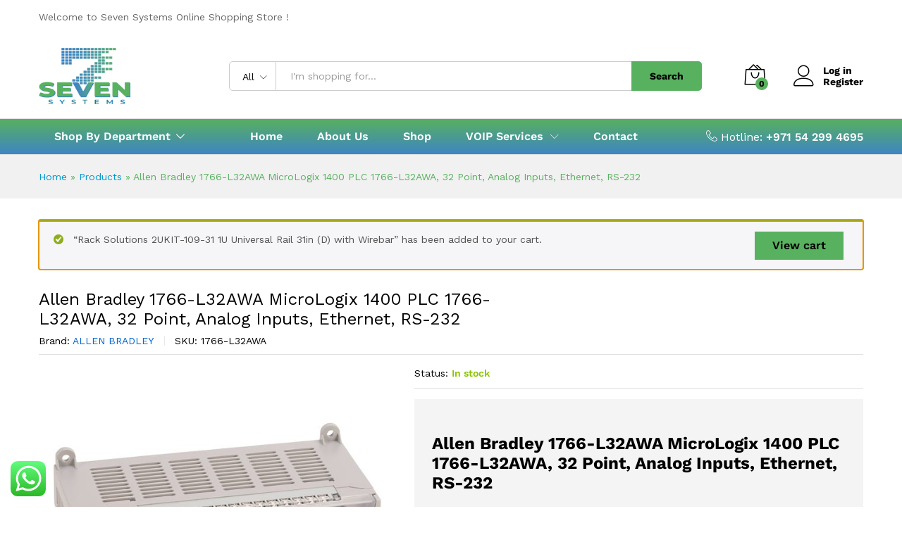

--- FILE ---
content_type: text/html; charset=UTF-8
request_url: https://sevensystems.ae/product/allen-bradley-1766-l32awa-micrologix-1400-plc-1766-l32awa-32-point-analog-inputs-ethernet-rs-232/
body_size: 43467
content:
<!DOCTYPE html>
<html lang="en-US">
<head>
	<!-- Google Tag Manager -->
<script>(function(w,d,s,l,i){w[l]=w[l]||[];w[l].push({'gtm.start':
new Date().getTime(),event:'gtm.js'});var f=d.getElementsByTagName(s)[0],
j=d.createElement(s),dl=l!='dataLayer'?'&l='+l:'';j.async=true;j.src=
'https://www.googletagmanager.com/gtm.js?id='+i+dl;f.parentNode.insertBefore(j,f);
})(window,document,'script','dataLayer','GTM-P2VBTF2F');</script>
<!-- End Google Tag Manager -->
    <meta charset="UTF-8">
    <meta name="viewport" content="width=device-width, initial-scale=1">
    <link rel="pingback" href="https://sevensystems.ae/xmlrpc.php">

		<link rel="preload" href="https://sevensystems.ae/wp-content/themes/martfury/fonts/linearicons.woff2" as="font" type="font/woff2" crossorigin>
	<link rel="preload" href="https://sevensystems.ae/wp-content/themes/martfury/fonts/eleganticons.woff2" as="font" type="font/woff2" crossorigin>
	<link rel="preload" href="https://sevensystems.ae/wp-content/themes/martfury/fonts/ionicons.woff2" as="font" type="font/woff2" crossorigin>
	<meta name='robots' content='index, follow, max-image-preview:large, max-snippet:-1, max-video-preview:-1' />

	<!-- This site is optimized with the Yoast SEO plugin v26.7 - https://yoast.com/wordpress/plugins/seo/ -->
	<title>Allen Bradley 1766-L32AWA MicroLogix 1400 PLC 1766-L32AWA, 32 Point, Analog Inputs, Ethernet, RS-232</title>
	<meta name="description" content="Shop now Allen Bradley 1766-L32AWA MicroLogix 1400 PLC 1766-L32AWA, 32 Point, Analog Inputs, Ethernet, RS-232" />
	<link rel="canonical" href="https://sevensystems.ae/product/allen-bradley-1766-l32awa-micrologix-1400-plc-1766-l32awa-32-point-analog-inputs-ethernet-rs-232/" />
	<meta property="og:locale" content="en_US" />
	<meta property="og:type" content="article" />
	<meta property="og:title" content="Allen Bradley 1766-L32AWA MicroLogix 1400 PLC 1766-L32AWA, 32 Point, Analog Inputs, Ethernet, RS-232" />
	<meta property="og:description" content="Shop now Allen Bradley 1766-L32AWA MicroLogix 1400 PLC 1766-L32AWA, 32 Point, Analog Inputs, Ethernet, RS-232" />
	<meta property="og:url" content="https://sevensystems.ae/product/allen-bradley-1766-l32awa-micrologix-1400-plc-1766-l32awa-32-point-analog-inputs-ethernet-rs-232/" />
	<meta property="og:site_name" content="Seven Systems" />
	<meta property="article:publisher" content="https://www.facebook.com/people/Seven-Systems/61556671013423/" />
	<meta property="article:modified_time" content="2025-04-29T14:36:41+00:00" />
	<meta property="og:image" content="https://sevensystems.ae/wp-content/uploads/2024/07/1766-L32AWA.jpg" />
	<meta property="og:image:width" content="1000" />
	<meta property="og:image:height" content="1000" />
	<meta property="og:image:type" content="image/jpeg" />
	<meta name="twitter:card" content="summary_large_image" />
	<meta name="twitter:label1" content="Est. reading time" />
	<meta name="twitter:data1" content="1 minute" />
	<script type="application/ld+json" class="yoast-schema-graph">{"@context":"https://schema.org","@graph":[{"@type":"WebPage","@id":"https://sevensystems.ae/product/allen-bradley-1766-l32awa-micrologix-1400-plc-1766-l32awa-32-point-analog-inputs-ethernet-rs-232/","url":"https://sevensystems.ae/product/allen-bradley-1766-l32awa-micrologix-1400-plc-1766-l32awa-32-point-analog-inputs-ethernet-rs-232/","name":"Allen Bradley 1766-L32AWA MicroLogix 1400 PLC 1766-L32AWA, 32 Point, Analog Inputs, Ethernet, RS-232","isPartOf":{"@id":"https://sevensystems.ae/#website"},"primaryImageOfPage":{"@id":"https://sevensystems.ae/product/allen-bradley-1766-l32awa-micrologix-1400-plc-1766-l32awa-32-point-analog-inputs-ethernet-rs-232/#primaryimage"},"image":{"@id":"https://sevensystems.ae/product/allen-bradley-1766-l32awa-micrologix-1400-plc-1766-l32awa-32-point-analog-inputs-ethernet-rs-232/#primaryimage"},"thumbnailUrl":"https://sevensystems.ae/wp-content/uploads/2024/07/1766-L32AWA.jpg","datePublished":"2024-07-03T21:04:57+00:00","dateModified":"2025-04-29T14:36:41+00:00","description":"Shop now Allen Bradley 1766-L32AWA MicroLogix 1400 PLC 1766-L32AWA, 32 Point, Analog Inputs, Ethernet, RS-232","breadcrumb":{"@id":"https://sevensystems.ae/product/allen-bradley-1766-l32awa-micrologix-1400-plc-1766-l32awa-32-point-analog-inputs-ethernet-rs-232/#breadcrumb"},"inLanguage":"en-US","potentialAction":[{"@type":"ReadAction","target":["https://sevensystems.ae/product/allen-bradley-1766-l32awa-micrologix-1400-plc-1766-l32awa-32-point-analog-inputs-ethernet-rs-232/"]}]},{"@type":"ImageObject","inLanguage":"en-US","@id":"https://sevensystems.ae/product/allen-bradley-1766-l32awa-micrologix-1400-plc-1766-l32awa-32-point-analog-inputs-ethernet-rs-232/#primaryimage","url":"https://sevensystems.ae/wp-content/uploads/2024/07/1766-L32AWA.jpg","contentUrl":"https://sevensystems.ae/wp-content/uploads/2024/07/1766-L32AWA.jpg","width":1000,"height":1000,"caption":"1766-L32AWA"},{"@type":"BreadcrumbList","@id":"https://sevensystems.ae/product/allen-bradley-1766-l32awa-micrologix-1400-plc-1766-l32awa-32-point-analog-inputs-ethernet-rs-232/#breadcrumb","itemListElement":[{"@type":"ListItem","position":1,"name":"Home","item":"https://sevensystems.ae/"},{"@type":"ListItem","position":2,"name":"Products","item":"https://sevensystems.ae/shop/"},{"@type":"ListItem","position":3,"name":"Allen Bradley 1766-L32AWA MicroLogix 1400 PLC 1766-L32AWA, 32 Point, Analog Inputs, Ethernet, RS-232"}]},{"@type":"WebSite","@id":"https://sevensystems.ae/#website","url":"https://sevensystems.ae/","name":"Seven Systems","description":"Empowering Your Digital Future","publisher":{"@id":"https://sevensystems.ae/#organization"},"potentialAction":[{"@type":"SearchAction","target":{"@type":"EntryPoint","urlTemplate":"https://sevensystems.ae/?s={search_term_string}"},"query-input":{"@type":"PropertyValueSpecification","valueRequired":true,"valueName":"search_term_string"}}],"inLanguage":"en-US"},{"@type":"Organization","@id":"https://sevensystems.ae/#organization","name":"Seven Systems","url":"https://sevensystems.ae/","logo":{"@type":"ImageObject","inLanguage":"en-US","@id":"https://sevensystems.ae/#/schema/logo/image/","url":"https://sevensystems.ae/wp-content/uploads/2024/03/sevensystem-logo-1.png","contentUrl":"https://sevensystems.ae/wp-content/uploads/2024/03/sevensystem-logo-1.png","width":635,"height":504,"caption":"Seven Systems"},"image":{"@id":"https://sevensystems.ae/#/schema/logo/image/"},"sameAs":["https://www.facebook.com/people/Seven-Systems/61556671013423/"]}]}</script>
	<!-- / Yoast SEO plugin. -->


<link rel="alternate" type="application/rss+xml" title="Seven Systems &raquo; Feed" href="https://sevensystems.ae/feed/" />
<link rel="alternate" type="application/rss+xml" title="Seven Systems &raquo; Comments Feed" href="https://sevensystems.ae/comments/feed/" />
<link rel="alternate" type="application/rss+xml" title="Seven Systems &raquo; Allen Bradley 1766-L32AWA MicroLogix 1400 PLC 1766-L32AWA, 32 Point, Analog Inputs, Ethernet, RS-232 Comments Feed" href="https://sevensystems.ae/product/allen-bradley-1766-l32awa-micrologix-1400-plc-1766-l32awa-32-point-analog-inputs-ethernet-rs-232/feed/" />
<link rel="alternate" title="oEmbed (JSON)" type="application/json+oembed" href="https://sevensystems.ae/wp-json/oembed/1.0/embed?url=https%3A%2F%2Fsevensystems.ae%2Fproduct%2Fallen-bradley-1766-l32awa-micrologix-1400-plc-1766-l32awa-32-point-analog-inputs-ethernet-rs-232%2F" />
<link rel="alternate" title="oEmbed (XML)" type="text/xml+oembed" href="https://sevensystems.ae/wp-json/oembed/1.0/embed?url=https%3A%2F%2Fsevensystems.ae%2Fproduct%2Fallen-bradley-1766-l32awa-micrologix-1400-plc-1766-l32awa-32-point-analog-inputs-ethernet-rs-232%2F&#038;format=xml" />
		<style>
			.lazyload,
			.lazyloading {
				max-width: 100%;
			}
		</style>
		<style id='wp-img-auto-sizes-contain-inline-css' type='text/css'>
img:is([sizes=auto i],[sizes^="auto," i]){contain-intrinsic-size:3000px 1500px}
/*# sourceURL=wp-img-auto-sizes-contain-inline-css */
</style>
<style id='wp-block-library-theme-inline-css' type='text/css'>
.wp-block-audio :where(figcaption){color:#555;font-size:13px;text-align:center}.is-dark-theme .wp-block-audio :where(figcaption){color:#ffffffa6}.wp-block-audio{margin:0 0 1em}.wp-block-code{border:1px solid #ccc;border-radius:4px;font-family:Menlo,Consolas,monaco,monospace;padding:.8em 1em}.wp-block-embed :where(figcaption){color:#555;font-size:13px;text-align:center}.is-dark-theme .wp-block-embed :where(figcaption){color:#ffffffa6}.wp-block-embed{margin:0 0 1em}.blocks-gallery-caption{color:#555;font-size:13px;text-align:center}.is-dark-theme .blocks-gallery-caption{color:#ffffffa6}:root :where(.wp-block-image figcaption){color:#555;font-size:13px;text-align:center}.is-dark-theme :root :where(.wp-block-image figcaption){color:#ffffffa6}.wp-block-image{margin:0 0 1em}.wp-block-pullquote{border-bottom:4px solid;border-top:4px solid;color:currentColor;margin-bottom:1.75em}.wp-block-pullquote :where(cite),.wp-block-pullquote :where(footer),.wp-block-pullquote__citation{color:currentColor;font-size:.8125em;font-style:normal;text-transform:uppercase}.wp-block-quote{border-left:.25em solid;margin:0 0 1.75em;padding-left:1em}.wp-block-quote cite,.wp-block-quote footer{color:currentColor;font-size:.8125em;font-style:normal;position:relative}.wp-block-quote:where(.has-text-align-right){border-left:none;border-right:.25em solid;padding-left:0;padding-right:1em}.wp-block-quote:where(.has-text-align-center){border:none;padding-left:0}.wp-block-quote.is-large,.wp-block-quote.is-style-large,.wp-block-quote:where(.is-style-plain){border:none}.wp-block-search .wp-block-search__label{font-weight:700}.wp-block-search__button{border:1px solid #ccc;padding:.375em .625em}:where(.wp-block-group.has-background){padding:1.25em 2.375em}.wp-block-separator.has-css-opacity{opacity:.4}.wp-block-separator{border:none;border-bottom:2px solid;margin-left:auto;margin-right:auto}.wp-block-separator.has-alpha-channel-opacity{opacity:1}.wp-block-separator:not(.is-style-wide):not(.is-style-dots){width:100px}.wp-block-separator.has-background:not(.is-style-dots){border-bottom:none;height:1px}.wp-block-separator.has-background:not(.is-style-wide):not(.is-style-dots){height:2px}.wp-block-table{margin:0 0 1em}.wp-block-table td,.wp-block-table th{word-break:normal}.wp-block-table :where(figcaption){color:#555;font-size:13px;text-align:center}.is-dark-theme .wp-block-table :where(figcaption){color:#ffffffa6}.wp-block-video :where(figcaption){color:#555;font-size:13px;text-align:center}.is-dark-theme .wp-block-video :where(figcaption){color:#ffffffa6}.wp-block-video{margin:0 0 1em}:root :where(.wp-block-template-part.has-background){margin-bottom:0;margin-top:0;padding:1.25em 2.375em}
/*# sourceURL=/wp-includes/css/dist/block-library/theme.min.css */
</style>
<style id='classic-theme-styles-inline-css' type='text/css'>
/*! This file is auto-generated */
.wp-block-button__link{color:#fff;background-color:#32373c;border-radius:9999px;box-shadow:none;text-decoration:none;padding:calc(.667em + 2px) calc(1.333em + 2px);font-size:1.125em}.wp-block-file__button{background:#32373c;color:#fff;text-decoration:none}
/*# sourceURL=/wp-includes/css/classic-themes.min.css */
</style>
<style id='safe-svg-svg-icon-style-inline-css' type='text/css'>
.safe-svg-cover{text-align:center}.safe-svg-cover .safe-svg-inside{display:inline-block;max-width:100%}.safe-svg-cover svg{fill:currentColor;height:100%;max-height:100%;max-width:100%;width:100%}

/*# sourceURL=https://sevensystems.ae/wp-content/plugins/safe-svg/dist/safe-svg-block-frontend.css */
</style>
<style id='global-styles-inline-css' type='text/css'>
:root{--wp--preset--aspect-ratio--square: 1;--wp--preset--aspect-ratio--4-3: 4/3;--wp--preset--aspect-ratio--3-4: 3/4;--wp--preset--aspect-ratio--3-2: 3/2;--wp--preset--aspect-ratio--2-3: 2/3;--wp--preset--aspect-ratio--16-9: 16/9;--wp--preset--aspect-ratio--9-16: 9/16;--wp--preset--color--black: #000000;--wp--preset--color--cyan-bluish-gray: #abb8c3;--wp--preset--color--white: #ffffff;--wp--preset--color--pale-pink: #f78da7;--wp--preset--color--vivid-red: #cf2e2e;--wp--preset--color--luminous-vivid-orange: #ff6900;--wp--preset--color--luminous-vivid-amber: #fcb900;--wp--preset--color--light-green-cyan: #7bdcb5;--wp--preset--color--vivid-green-cyan: #00d084;--wp--preset--color--pale-cyan-blue: #8ed1fc;--wp--preset--color--vivid-cyan-blue: #0693e3;--wp--preset--color--vivid-purple: #9b51e0;--wp--preset--gradient--vivid-cyan-blue-to-vivid-purple: linear-gradient(135deg,rgb(6,147,227) 0%,rgb(155,81,224) 100%);--wp--preset--gradient--light-green-cyan-to-vivid-green-cyan: linear-gradient(135deg,rgb(122,220,180) 0%,rgb(0,208,130) 100%);--wp--preset--gradient--luminous-vivid-amber-to-luminous-vivid-orange: linear-gradient(135deg,rgb(252,185,0) 0%,rgb(255,105,0) 100%);--wp--preset--gradient--luminous-vivid-orange-to-vivid-red: linear-gradient(135deg,rgb(255,105,0) 0%,rgb(207,46,46) 100%);--wp--preset--gradient--very-light-gray-to-cyan-bluish-gray: linear-gradient(135deg,rgb(238,238,238) 0%,rgb(169,184,195) 100%);--wp--preset--gradient--cool-to-warm-spectrum: linear-gradient(135deg,rgb(74,234,220) 0%,rgb(151,120,209) 20%,rgb(207,42,186) 40%,rgb(238,44,130) 60%,rgb(251,105,98) 80%,rgb(254,248,76) 100%);--wp--preset--gradient--blush-light-purple: linear-gradient(135deg,rgb(255,206,236) 0%,rgb(152,150,240) 100%);--wp--preset--gradient--blush-bordeaux: linear-gradient(135deg,rgb(254,205,165) 0%,rgb(254,45,45) 50%,rgb(107,0,62) 100%);--wp--preset--gradient--luminous-dusk: linear-gradient(135deg,rgb(255,203,112) 0%,rgb(199,81,192) 50%,rgb(65,88,208) 100%);--wp--preset--gradient--pale-ocean: linear-gradient(135deg,rgb(255,245,203) 0%,rgb(182,227,212) 50%,rgb(51,167,181) 100%);--wp--preset--gradient--electric-grass: linear-gradient(135deg,rgb(202,248,128) 0%,rgb(113,206,126) 100%);--wp--preset--gradient--midnight: linear-gradient(135deg,rgb(2,3,129) 0%,rgb(40,116,252) 100%);--wp--preset--font-size--small: 13px;--wp--preset--font-size--medium: 20px;--wp--preset--font-size--large: 36px;--wp--preset--font-size--x-large: 42px;--wp--preset--spacing--20: 0.44rem;--wp--preset--spacing--30: 0.67rem;--wp--preset--spacing--40: 1rem;--wp--preset--spacing--50: 1.5rem;--wp--preset--spacing--60: 2.25rem;--wp--preset--spacing--70: 3.38rem;--wp--preset--spacing--80: 5.06rem;--wp--preset--shadow--natural: 6px 6px 9px rgba(0, 0, 0, 0.2);--wp--preset--shadow--deep: 12px 12px 50px rgba(0, 0, 0, 0.4);--wp--preset--shadow--sharp: 6px 6px 0px rgba(0, 0, 0, 0.2);--wp--preset--shadow--outlined: 6px 6px 0px -3px rgb(255, 255, 255), 6px 6px rgb(0, 0, 0);--wp--preset--shadow--crisp: 6px 6px 0px rgb(0, 0, 0);}:where(.is-layout-flex){gap: 0.5em;}:where(.is-layout-grid){gap: 0.5em;}body .is-layout-flex{display: flex;}.is-layout-flex{flex-wrap: wrap;align-items: center;}.is-layout-flex > :is(*, div){margin: 0;}body .is-layout-grid{display: grid;}.is-layout-grid > :is(*, div){margin: 0;}:where(.wp-block-columns.is-layout-flex){gap: 2em;}:where(.wp-block-columns.is-layout-grid){gap: 2em;}:where(.wp-block-post-template.is-layout-flex){gap: 1.25em;}:where(.wp-block-post-template.is-layout-grid){gap: 1.25em;}.has-black-color{color: var(--wp--preset--color--black) !important;}.has-cyan-bluish-gray-color{color: var(--wp--preset--color--cyan-bluish-gray) !important;}.has-white-color{color: var(--wp--preset--color--white) !important;}.has-pale-pink-color{color: var(--wp--preset--color--pale-pink) !important;}.has-vivid-red-color{color: var(--wp--preset--color--vivid-red) !important;}.has-luminous-vivid-orange-color{color: var(--wp--preset--color--luminous-vivid-orange) !important;}.has-luminous-vivid-amber-color{color: var(--wp--preset--color--luminous-vivid-amber) !important;}.has-light-green-cyan-color{color: var(--wp--preset--color--light-green-cyan) !important;}.has-vivid-green-cyan-color{color: var(--wp--preset--color--vivid-green-cyan) !important;}.has-pale-cyan-blue-color{color: var(--wp--preset--color--pale-cyan-blue) !important;}.has-vivid-cyan-blue-color{color: var(--wp--preset--color--vivid-cyan-blue) !important;}.has-vivid-purple-color{color: var(--wp--preset--color--vivid-purple) !important;}.has-black-background-color{background-color: var(--wp--preset--color--black) !important;}.has-cyan-bluish-gray-background-color{background-color: var(--wp--preset--color--cyan-bluish-gray) !important;}.has-white-background-color{background-color: var(--wp--preset--color--white) !important;}.has-pale-pink-background-color{background-color: var(--wp--preset--color--pale-pink) !important;}.has-vivid-red-background-color{background-color: var(--wp--preset--color--vivid-red) !important;}.has-luminous-vivid-orange-background-color{background-color: var(--wp--preset--color--luminous-vivid-orange) !important;}.has-luminous-vivid-amber-background-color{background-color: var(--wp--preset--color--luminous-vivid-amber) !important;}.has-light-green-cyan-background-color{background-color: var(--wp--preset--color--light-green-cyan) !important;}.has-vivid-green-cyan-background-color{background-color: var(--wp--preset--color--vivid-green-cyan) !important;}.has-pale-cyan-blue-background-color{background-color: var(--wp--preset--color--pale-cyan-blue) !important;}.has-vivid-cyan-blue-background-color{background-color: var(--wp--preset--color--vivid-cyan-blue) !important;}.has-vivid-purple-background-color{background-color: var(--wp--preset--color--vivid-purple) !important;}.has-black-border-color{border-color: var(--wp--preset--color--black) !important;}.has-cyan-bluish-gray-border-color{border-color: var(--wp--preset--color--cyan-bluish-gray) !important;}.has-white-border-color{border-color: var(--wp--preset--color--white) !important;}.has-pale-pink-border-color{border-color: var(--wp--preset--color--pale-pink) !important;}.has-vivid-red-border-color{border-color: var(--wp--preset--color--vivid-red) !important;}.has-luminous-vivid-orange-border-color{border-color: var(--wp--preset--color--luminous-vivid-orange) !important;}.has-luminous-vivid-amber-border-color{border-color: var(--wp--preset--color--luminous-vivid-amber) !important;}.has-light-green-cyan-border-color{border-color: var(--wp--preset--color--light-green-cyan) !important;}.has-vivid-green-cyan-border-color{border-color: var(--wp--preset--color--vivid-green-cyan) !important;}.has-pale-cyan-blue-border-color{border-color: var(--wp--preset--color--pale-cyan-blue) !important;}.has-vivid-cyan-blue-border-color{border-color: var(--wp--preset--color--vivid-cyan-blue) !important;}.has-vivid-purple-border-color{border-color: var(--wp--preset--color--vivid-purple) !important;}.has-vivid-cyan-blue-to-vivid-purple-gradient-background{background: var(--wp--preset--gradient--vivid-cyan-blue-to-vivid-purple) !important;}.has-light-green-cyan-to-vivid-green-cyan-gradient-background{background: var(--wp--preset--gradient--light-green-cyan-to-vivid-green-cyan) !important;}.has-luminous-vivid-amber-to-luminous-vivid-orange-gradient-background{background: var(--wp--preset--gradient--luminous-vivid-amber-to-luminous-vivid-orange) !important;}.has-luminous-vivid-orange-to-vivid-red-gradient-background{background: var(--wp--preset--gradient--luminous-vivid-orange-to-vivid-red) !important;}.has-very-light-gray-to-cyan-bluish-gray-gradient-background{background: var(--wp--preset--gradient--very-light-gray-to-cyan-bluish-gray) !important;}.has-cool-to-warm-spectrum-gradient-background{background: var(--wp--preset--gradient--cool-to-warm-spectrum) !important;}.has-blush-light-purple-gradient-background{background: var(--wp--preset--gradient--blush-light-purple) !important;}.has-blush-bordeaux-gradient-background{background: var(--wp--preset--gradient--blush-bordeaux) !important;}.has-luminous-dusk-gradient-background{background: var(--wp--preset--gradient--luminous-dusk) !important;}.has-pale-ocean-gradient-background{background: var(--wp--preset--gradient--pale-ocean) !important;}.has-electric-grass-gradient-background{background: var(--wp--preset--gradient--electric-grass) !important;}.has-midnight-gradient-background{background: var(--wp--preset--gradient--midnight) !important;}.has-small-font-size{font-size: var(--wp--preset--font-size--small) !important;}.has-medium-font-size{font-size: var(--wp--preset--font-size--medium) !important;}.has-large-font-size{font-size: var(--wp--preset--font-size--large) !important;}.has-x-large-font-size{font-size: var(--wp--preset--font-size--x-large) !important;}
:where(.wp-block-post-template.is-layout-flex){gap: 1.25em;}:where(.wp-block-post-template.is-layout-grid){gap: 1.25em;}
:where(.wp-block-term-template.is-layout-flex){gap: 1.25em;}:where(.wp-block-term-template.is-layout-grid){gap: 1.25em;}
:where(.wp-block-columns.is-layout-flex){gap: 2em;}:where(.wp-block-columns.is-layout-grid){gap: 2em;}
:root :where(.wp-block-pullquote){font-size: 1.5em;line-height: 1.6;}
/*# sourceURL=global-styles-inline-css */
</style>
<style id='woocommerce-inline-inline-css' type='text/css'>
.woocommerce form .form-row .required { visibility: visible; }
/*# sourceURL=woocommerce-inline-inline-css */
</style>
<link rel='stylesheet' id='wpo_min-header-0-css' href='https://sevensystems.ae/wp-content/cache/wpo-minify/1768310424/assets/wpo-minify-header-8caa9acb.min.css' type='text/css' media='all' />
<script type="text/template" id="tmpl-variation-template">
	<div class="woocommerce-variation-description">{{{ data.variation.variation_description }}}</div>
	<div class="woocommerce-variation-price">{{{ data.variation.price_html }}}</div>
	<div class="woocommerce-variation-availability">{{{ data.variation.availability_html }}}</div>
</script>
<script type="text/template" id="tmpl-unavailable-variation-template">
	<p role="alert">Sorry, this product is unavailable. Please choose a different combination.</p>
</script>
<script type="text/javascript" src="https://sevensystems.ae/wp-content/cache/wpo-minify/1768310424/assets/wpo-minify-header-7b8c0e4a.min.js" id="wpo_min-header-0-js"></script>
<script type="text/javascript" id="wpo_min-header-1-js-extra">
/* <![CDATA[ */
var xoo_aff_localize = {"adminurl":"https://sevensystems.ae/wp-admin/admin-ajax.php","password_strength":{"min_password_strength":3,"i18n_password_error":"Please enter a stronger password.","i18n_password_hint":"Hint: The password should be at least twelve characters long. To make it stronger, use upper and lower case letters, numbers, and symbols like ! &quot; ? $ % ^ &amp; )."}};
var wc_single_product_params = {"i18n_required_rating_text":"Please select a rating","i18n_rating_options":["1 of 5 stars","2 of 5 stars","3 of 5 stars","4 of 5 stars","5 of 5 stars"],"i18n_product_gallery_trigger_text":"View full-screen image gallery","review_rating_required":"yes","flexslider":{"rtl":false,"animation":"slide","smoothHeight":true,"directionNav":false,"controlNav":"thumbnails","slideshow":false,"animationSpeed":500,"animationLoop":false,"allowOneSlide":false},"zoom_enabled":"1","zoom_options":[],"photoswipe_enabled":"","photoswipe_options":{"shareEl":false,"closeOnScroll":false,"history":false,"hideAnimationDuration":0,"showAnimationDuration":0},"flexslider_enabled":"1"};
var woocommerce_params = {"ajax_url":"/wp-admin/admin-ajax.php","wc_ajax_url":"/?wc-ajax=%%endpoint%%","i18n_password_show":"Show password","i18n_password_hide":"Hide password"};
//# sourceURL=wpo_min-header-1-js-extra
/* ]]> */
</script>
<script type="text/javascript" src="https://sevensystems.ae/wp-content/cache/wpo-minify/1768310424/assets/wpo-minify-header-3c0c4bd2.min.js" id="wpo_min-header-1-js" defer="defer" data-wp-strategy="defer"></script>
<script type="text/javascript" id="wpo_min-header-3-js-extra">
/* <![CDATA[ */
var _wpUtilSettings = {"ajax":{"url":"/wp-admin/admin-ajax.php"}};
//# sourceURL=wpo_min-header-3-js-extra
/* ]]> */
</script>
<script type="text/javascript" src="https://sevensystems.ae/wp-content/cache/wpo-minify/1768310424/assets/wpo-minify-header-2e4b11ed.min.js" id="wpo_min-header-3-js"></script>
<script type="text/javascript" id="wpo_min-header-4-js-extra">
/* <![CDATA[ */
var _wpUtilSettings = {"ajax":{"url":"/wp-admin/admin-ajax.php"}};
var wc_add_to_cart_variation_params = {"wc_ajax_url":"/?wc-ajax=%%endpoint%%","i18n_no_matching_variations_text":"Sorry, no products matched your selection. Please choose a different combination.","i18n_make_a_selection_text":"Please select some product options before adding this product to your cart.","i18n_unavailable_text":"Sorry, this product is unavailable. Please choose a different combination.","i18n_reset_alert_text":"Your selection has been reset. Please select some product options before adding this product to your cart."};
//# sourceURL=wpo_min-header-4-js-extra
/* ]]> */
</script>
<script type="text/javascript" src="https://sevensystems.ae/wp-content/cache/wpo-minify/1768310424/assets/wpo-minify-header-c8e61eba.min.js" id="wpo_min-header-4-js" defer="defer" data-wp-strategy="defer"></script>
<script type="text/javascript" id="wpo_min-header-5-js-extra">
/* <![CDATA[ */
var martfuryPbt = {"currency_pos":"right_space","currency_symbol":"AED","thousand_sep":",","decimal_sep":".","price_decimals":"2","check_all":"no","pbt_alert":"Please select a purchasable variation for [name] before adding this product to the cart.","pbt_alert_multiple":"Please select a purchasable variation for the selected variable products before adding them to the cart."};
//# sourceURL=wpo_min-header-5-js-extra
/* ]]> */
</script>
<script type="text/javascript" src="https://sevensystems.ae/wp-content/cache/wpo-minify/1768310424/assets/wpo-minify-header-457a1a1c.min.js" id="wpo_min-header-5-js"></script>
<script type="text/javascript" id="wpo_min-header-6-js-extra">
/* <![CDATA[ */
var wc_cart_fragments_params = {"ajax_url":"/wp-admin/admin-ajax.php","wc_ajax_url":"/?wc-ajax=%%endpoint%%","cart_hash_key":"wc_cart_hash_4e279b874b456ffc4b69edf32a7edc04","fragment_name":"wc_fragments_4e279b874b456ffc4b69edf32a7edc04","request_timeout":"5000"};
//# sourceURL=wpo_min-header-6-js-extra
/* ]]> */
</script>
<script type="text/javascript" src="https://sevensystems.ae/wp-content/cache/wpo-minify/1768310424/assets/wpo-minify-header-8eaa0fe1.min.js" id="wpo_min-header-6-js" defer="defer" data-wp-strategy="defer"></script>
<link rel="https://api.w.org/" href="https://sevensystems.ae/wp-json/" /><link rel="alternate" title="JSON" type="application/json" href="https://sevensystems.ae/wp-json/wp/v2/product/31726" /><link rel="EditURI" type="application/rsd+xml" title="RSD" href="https://sevensystems.ae/xmlrpc.php?rsd" />

<link rel='shortlink' href='https://sevensystems.ae/?p=31726' />
		<script>
			document.documentElement.className = document.documentElement.className.replace('no-js', 'js');
		</script>
				<style>
			.no-js img.lazyload {
				display: none;
			}

			figure.wp-block-image img.lazyloading {
				min-width: 150px;
			}

			.lazyload,
			.lazyloading {
				--smush-placeholder-width: 100px;
				--smush-placeholder-aspect-ratio: 1/1;
				width: var(--smush-image-width, var(--smush-placeholder-width)) !important;
				aspect-ratio: var(--smush-image-aspect-ratio, var(--smush-placeholder-aspect-ratio)) !important;
			}

						.lazyload, .lazyloading {
				opacity: 0;
			}

			.lazyloaded {
				opacity: 1;
				transition: opacity 400ms;
				transition-delay: 0ms;
			}

					</style>
			<noscript><style>.woocommerce-product-gallery{ opacity: 1 !important; }</style></noscript>
	<meta name="generator" content="Elementor 3.34.1; features: e_font_icon_svg, additional_custom_breakpoints; settings: css_print_method-external, google_font-enabled, font_display-swap">
<style type="text/css">.recentcomments a{display:inline !important;padding:0 !important;margin:0 !important;}</style>			<style>
				.e-con.e-parent:nth-of-type(n+4):not(.e-lazyloaded):not(.e-no-lazyload),
				.e-con.e-parent:nth-of-type(n+4):not(.e-lazyloaded):not(.e-no-lazyload) * {
					background-image: none !important;
				}
				@media screen and (max-height: 1024px) {
					.e-con.e-parent:nth-of-type(n+3):not(.e-lazyloaded):not(.e-no-lazyload),
					.e-con.e-parent:nth-of-type(n+3):not(.e-lazyloaded):not(.e-no-lazyload) * {
						background-image: none !important;
					}
				}
				@media screen and (max-height: 640px) {
					.e-con.e-parent:nth-of-type(n+2):not(.e-lazyloaded):not(.e-no-lazyload),
					.e-con.e-parent:nth-of-type(n+2):not(.e-lazyloaded):not(.e-no-lazyload) * {
						background-image: none !important;
					}
				}
			</style>
			<link rel="icon" href="https://sevensystems.ae/wp-content/uploads/2024/03/sevensysems-favicon.png" sizes="32x32" />
<link rel="icon" href="https://sevensystems.ae/wp-content/uploads/2024/03/sevensysems-favicon.png" sizes="192x192" />
<link rel="apple-touch-icon" href="https://sevensystems.ae/wp-content/uploads/2024/03/sevensysems-favicon.png" />
<meta name="msapplication-TileImage" content="https://sevensystems.ae/wp-content/uploads/2024/03/sevensysems-favicon.png" />
		<style type="text/css" id="wp-custom-css">
			.site-footer .footer-links {
    padding-top: 0 !important;
    padding-bottom: 0 !important;
    border-bottom: 0 !important;
}
#site-header .main-menu {
    background-image: linear-gradient(#58B05F, #3E85C3);
}
.site-footer .footer-widgets {
    padding-top: 30px !important;
	padding-bottom: 30px !important;
}
.site-footer .footer-layout {
    background-image: linear-gradient(#58B05F, #3E85C3);
}
/* --- Social Icons ---*/
#sticky-social-icons-container {
    top: 250px !important;
}
.site-header .products-cats-menu .cats-menu-title {
	font-size: 16px !important;}
.site-header .primary-nav > ul > li > a, .site-header .products-cats-menu .menu > li > a {
    font-size: 16px !important;
    font-weight: 600 !important;
}
.header-layout-1 .header-bar, .header-layout-1 .header-bar #lang_sel a.lang_sel_sel, .header-layout-1 .header-bar .lang_sel a.lang_sel_sel {
    font-size: 16px !important;
}
.mf-products-of-category .cats-info {
    justify-content: center !important;
}
.elementor-12428 .elementor-element.elementor-element-a5d9f65 .mf-product-deals-day .deal-progress {
    display: none !important;
}

/*-- Call for price ---*/
.woocommerce div.product div.summary {
    margin-top: -15px !important;
}
.wpforms-container .wpforms-field, .wp-core-ui div.wpforms-container .wpforms-field {
    padding: 5px 0 !important;
}
input#wpforms-22648-field_1, input#wpforms-22648-field_2, input#wpforms-22648-field_4, input#wpforms-22648-field_5  {
    height: 35px !important;
}
div#wpforms-22648 {
    margin-top: -20px !important;
}

/* Login-Register button */
.xoo-el-form-container ul.xoo-el-tabs li.xoo-el-active {
    background-color: #58b15f !important;
}
.xoo-el-form-container ul.xoo-el-tabs li {
    border: 1px solid #58b15f !important;
    background-color: none !important;
}
.xoo-el-form-container button.btn.button.xoo-el-action-btn {
	background-color: #58b15f !important;
}

/* -- shop page category scroll --*/
ul.product-categories.show-children-only {
    max-height: 500px !important;
    overflow-y: auto !important;
    display: block !important;
}
/* -- Inclusive an VAT show product page -- */
.woocommerce div.product p.price:after {
    content: "Inclusive of VAT";
    display: block;
    background-color: #f9d835; 
    color: black;
    padding: 5px 10px;
    border-radius: 5px; 
    margin-top: 5px;
    font-size: 14px;
    border: 1px solid #d3a800; 
    width: 150px; 
	  text-align: center;
}

/* Hide the "Inclusive of VAT" label when there is no price */
.woocommerce div.product p.price:empty:after {
    display: none;
}

/* Alternatively, hide when the price is "Call for Price" */
.woocommerce div.product p.price:contains("Call for Price"):after {
    display: none;
}
/* -- Inclusive an VAT show product page -- */

/* Scrollbar color change */
::-webkit-scrollbar {
    width: 12px; /* Scrollbar width */
}

::-webkit-scrollbar-track {
    background: #f1f1f1; /* Scrollbar track color */
}

::-webkit-scrollbar-thumb {
    background-color: #58B15F; /* Primary color for scrollbar thumb */
    border-radius: 10px; /* Rounded corners for scrollbar */
    border: 3px solid #f1f1f1; /* Border around thumb */
}

::-webkit-scrollbar-thumb:hover {
    background-color: #3D84C3; /* Secondary color when hovered */
}

/*-- Product page Brand Tag Category Hide -- */
.product_meta {
    display: none;
}
.woocommerce div.product .woocommerce-product-details__short-description .mf-features-text ul li{
   list-style: disc !important;
   padding-left: 10px !important;
}
		</style>
		<style id="kirki-inline-styles">/* vietnamese */
@font-face {
  font-family: 'Work Sans';
  font-style: normal;
  font-weight: 600;
  font-display: swap;
  src: url(https://sevensystems.ae/wp-content/fonts/work-sans/QGYsz_wNahGAdqQ43Rh_c6Dpp_k.woff2) format('woff2');
  unicode-range: U+0102-0103, U+0110-0111, U+0128-0129, U+0168-0169, U+01A0-01A1, U+01AF-01B0, U+0300-0301, U+0303-0304, U+0308-0309, U+0323, U+0329, U+1EA0-1EF9, U+20AB;
}
/* latin-ext */
@font-face {
  font-family: 'Work Sans';
  font-style: normal;
  font-weight: 600;
  font-display: swap;
  src: url(https://sevensystems.ae/wp-content/fonts/work-sans/QGYsz_wNahGAdqQ43Rh_cqDpp_k.woff2) format('woff2');
  unicode-range: U+0100-02BA, U+02BD-02C5, U+02C7-02CC, U+02CE-02D7, U+02DD-02FF, U+0304, U+0308, U+0329, U+1D00-1DBF, U+1E00-1E9F, U+1EF2-1EFF, U+2020, U+20A0-20AB, U+20AD-20C0, U+2113, U+2C60-2C7F, U+A720-A7FF;
}
/* latin */
@font-face {
  font-family: 'Work Sans';
  font-style: normal;
  font-weight: 600;
  font-display: swap;
  src: url(https://sevensystems.ae/wp-content/fonts/work-sans/QGYsz_wNahGAdqQ43Rh_fKDp.woff2) format('woff2');
  unicode-range: U+0000-00FF, U+0131, U+0152-0153, U+02BB-02BC, U+02C6, U+02DA, U+02DC, U+0304, U+0308, U+0329, U+2000-206F, U+20AC, U+2122, U+2191, U+2193, U+2212, U+2215, U+FEFF, U+FFFD;
}
/* vietnamese */
@font-face {
  font-family: 'Work Sans';
  font-style: normal;
  font-weight: 700;
  font-display: swap;
  src: url(https://sevensystems.ae/wp-content/fonts/work-sans/QGYsz_wNahGAdqQ43Rh_c6Dpp_k.woff2) format('woff2');
  unicode-range: U+0102-0103, U+0110-0111, U+0128-0129, U+0168-0169, U+01A0-01A1, U+01AF-01B0, U+0300-0301, U+0303-0304, U+0308-0309, U+0323, U+0329, U+1EA0-1EF9, U+20AB;
}
/* latin-ext */
@font-face {
  font-family: 'Work Sans';
  font-style: normal;
  font-weight: 700;
  font-display: swap;
  src: url(https://sevensystems.ae/wp-content/fonts/work-sans/QGYsz_wNahGAdqQ43Rh_cqDpp_k.woff2) format('woff2');
  unicode-range: U+0100-02BA, U+02BD-02C5, U+02C7-02CC, U+02CE-02D7, U+02DD-02FF, U+0304, U+0308, U+0329, U+1D00-1DBF, U+1E00-1E9F, U+1EF2-1EFF, U+2020, U+20A0-20AB, U+20AD-20C0, U+2113, U+2C60-2C7F, U+A720-A7FF;
}
/* latin */
@font-face {
  font-family: 'Work Sans';
  font-style: normal;
  font-weight: 700;
  font-display: swap;
  src: url(https://sevensystems.ae/wp-content/fonts/work-sans/QGYsz_wNahGAdqQ43Rh_fKDp.woff2) format('woff2');
  unicode-range: U+0000-00FF, U+0131, U+0152-0153, U+02BB-02BC, U+02C6, U+02DA, U+02DC, U+0304, U+0308, U+0329, U+2000-206F, U+20AC, U+2122, U+2191, U+2193, U+2212, U+2215, U+FEFF, U+FFFD;
}/* vietnamese */
@font-face {
  font-family: 'Work Sans';
  font-style: normal;
  font-weight: 600;
  font-display: swap;
  src: url(https://sevensystems.ae/wp-content/fonts/work-sans/QGYsz_wNahGAdqQ43Rh_c6Dpp_k.woff2) format('woff2');
  unicode-range: U+0102-0103, U+0110-0111, U+0128-0129, U+0168-0169, U+01A0-01A1, U+01AF-01B0, U+0300-0301, U+0303-0304, U+0308-0309, U+0323, U+0329, U+1EA0-1EF9, U+20AB;
}
/* latin-ext */
@font-face {
  font-family: 'Work Sans';
  font-style: normal;
  font-weight: 600;
  font-display: swap;
  src: url(https://sevensystems.ae/wp-content/fonts/work-sans/QGYsz_wNahGAdqQ43Rh_cqDpp_k.woff2) format('woff2');
  unicode-range: U+0100-02BA, U+02BD-02C5, U+02C7-02CC, U+02CE-02D7, U+02DD-02FF, U+0304, U+0308, U+0329, U+1D00-1DBF, U+1E00-1E9F, U+1EF2-1EFF, U+2020, U+20A0-20AB, U+20AD-20C0, U+2113, U+2C60-2C7F, U+A720-A7FF;
}
/* latin */
@font-face {
  font-family: 'Work Sans';
  font-style: normal;
  font-weight: 600;
  font-display: swap;
  src: url(https://sevensystems.ae/wp-content/fonts/work-sans/QGYsz_wNahGAdqQ43Rh_fKDp.woff2) format('woff2');
  unicode-range: U+0000-00FF, U+0131, U+0152-0153, U+02BB-02BC, U+02C6, U+02DA, U+02DC, U+0304, U+0308, U+0329, U+2000-206F, U+20AC, U+2122, U+2191, U+2193, U+2212, U+2215, U+FEFF, U+FFFD;
}
/* vietnamese */
@font-face {
  font-family: 'Work Sans';
  font-style: normal;
  font-weight: 700;
  font-display: swap;
  src: url(https://sevensystems.ae/wp-content/fonts/work-sans/QGYsz_wNahGAdqQ43Rh_c6Dpp_k.woff2) format('woff2');
  unicode-range: U+0102-0103, U+0110-0111, U+0128-0129, U+0168-0169, U+01A0-01A1, U+01AF-01B0, U+0300-0301, U+0303-0304, U+0308-0309, U+0323, U+0329, U+1EA0-1EF9, U+20AB;
}
/* latin-ext */
@font-face {
  font-family: 'Work Sans';
  font-style: normal;
  font-weight: 700;
  font-display: swap;
  src: url(https://sevensystems.ae/wp-content/fonts/work-sans/QGYsz_wNahGAdqQ43Rh_cqDpp_k.woff2) format('woff2');
  unicode-range: U+0100-02BA, U+02BD-02C5, U+02C7-02CC, U+02CE-02D7, U+02DD-02FF, U+0304, U+0308, U+0329, U+1D00-1DBF, U+1E00-1E9F, U+1EF2-1EFF, U+2020, U+20A0-20AB, U+20AD-20C0, U+2113, U+2C60-2C7F, U+A720-A7FF;
}
/* latin */
@font-face {
  font-family: 'Work Sans';
  font-style: normal;
  font-weight: 700;
  font-display: swap;
  src: url(https://sevensystems.ae/wp-content/fonts/work-sans/QGYsz_wNahGAdqQ43Rh_fKDp.woff2) format('woff2');
  unicode-range: U+0000-00FF, U+0131, U+0152-0153, U+02BB-02BC, U+02C6, U+02DA, U+02DC, U+0304, U+0308, U+0329, U+2000-206F, U+20AC, U+2122, U+2191, U+2193, U+2212, U+2215, U+FEFF, U+FFFD;
}/* vietnamese */
@font-face {
  font-family: 'Work Sans';
  font-style: normal;
  font-weight: 600;
  font-display: swap;
  src: url(https://sevensystems.ae/wp-content/fonts/work-sans/QGYsz_wNahGAdqQ43Rh_c6Dpp_k.woff2) format('woff2');
  unicode-range: U+0102-0103, U+0110-0111, U+0128-0129, U+0168-0169, U+01A0-01A1, U+01AF-01B0, U+0300-0301, U+0303-0304, U+0308-0309, U+0323, U+0329, U+1EA0-1EF9, U+20AB;
}
/* latin-ext */
@font-face {
  font-family: 'Work Sans';
  font-style: normal;
  font-weight: 600;
  font-display: swap;
  src: url(https://sevensystems.ae/wp-content/fonts/work-sans/QGYsz_wNahGAdqQ43Rh_cqDpp_k.woff2) format('woff2');
  unicode-range: U+0100-02BA, U+02BD-02C5, U+02C7-02CC, U+02CE-02D7, U+02DD-02FF, U+0304, U+0308, U+0329, U+1D00-1DBF, U+1E00-1E9F, U+1EF2-1EFF, U+2020, U+20A0-20AB, U+20AD-20C0, U+2113, U+2C60-2C7F, U+A720-A7FF;
}
/* latin */
@font-face {
  font-family: 'Work Sans';
  font-style: normal;
  font-weight: 600;
  font-display: swap;
  src: url(https://sevensystems.ae/wp-content/fonts/work-sans/QGYsz_wNahGAdqQ43Rh_fKDp.woff2) format('woff2');
  unicode-range: U+0000-00FF, U+0131, U+0152-0153, U+02BB-02BC, U+02C6, U+02DA, U+02DC, U+0304, U+0308, U+0329, U+2000-206F, U+20AC, U+2122, U+2191, U+2193, U+2212, U+2215, U+FEFF, U+FFFD;
}
/* vietnamese */
@font-face {
  font-family: 'Work Sans';
  font-style: normal;
  font-weight: 700;
  font-display: swap;
  src: url(https://sevensystems.ae/wp-content/fonts/work-sans/QGYsz_wNahGAdqQ43Rh_c6Dpp_k.woff2) format('woff2');
  unicode-range: U+0102-0103, U+0110-0111, U+0128-0129, U+0168-0169, U+01A0-01A1, U+01AF-01B0, U+0300-0301, U+0303-0304, U+0308-0309, U+0323, U+0329, U+1EA0-1EF9, U+20AB;
}
/* latin-ext */
@font-face {
  font-family: 'Work Sans';
  font-style: normal;
  font-weight: 700;
  font-display: swap;
  src: url(https://sevensystems.ae/wp-content/fonts/work-sans/QGYsz_wNahGAdqQ43Rh_cqDpp_k.woff2) format('woff2');
  unicode-range: U+0100-02BA, U+02BD-02C5, U+02C7-02CC, U+02CE-02D7, U+02DD-02FF, U+0304, U+0308, U+0329, U+1D00-1DBF, U+1E00-1E9F, U+1EF2-1EFF, U+2020, U+20A0-20AB, U+20AD-20C0, U+2113, U+2C60-2C7F, U+A720-A7FF;
}
/* latin */
@font-face {
  font-family: 'Work Sans';
  font-style: normal;
  font-weight: 700;
  font-display: swap;
  src: url(https://sevensystems.ae/wp-content/fonts/work-sans/QGYsz_wNahGAdqQ43Rh_fKDp.woff2) format('woff2');
  unicode-range: U+0000-00FF, U+0131, U+0152-0153, U+02BB-02BC, U+02C6, U+02DA, U+02DC, U+0304, U+0308, U+0329, U+2000-206F, U+20AC, U+2122, U+2191, U+2193, U+2212, U+2215, U+FEFF, U+FFFD;
}</style>	
<!--Start of Tawk.to Script-->
<script type="text/javascript">
var Tawk_API=Tawk_API||{}, Tawk_LoadStart=new Date();
(function(){
var s1=document.createElement("script"),s0=document.getElementsByTagName("script")[0];
s1.async=true;
s1.src='https://embed.tawk.to/65d62ec09131ed19d96f7ce5/1hn6ad8sa';
s1.charset='UTF-8';
s1.setAttribute('crossorigin','*');
s0.parentNode.insertBefore(s1,s0);
})();
</script>
<!--End of Tawk.to Script-->
     <meta name="msvalidate.01" content="9D61E57BD4C38B59CB8F5352A7B99DB8" />
	<!-- Google Search Console --->
	<meta name="google-site-verification" content="9DYeyAVzTYqpZ-Vy1bKrYkaOzLiUma6paY8EOdw8ueA" />
	
	<!--End Google Search Console -->
	
	<!-- Google tag (gtag.js) -->
	<script async src="https://www.googletagmanager.com/gtag/js?id=G-CYY7HXJJWN"></script>
	<script>
	  window.dataLayer = window.dataLayer || [];
	  function gtag(){dataLayer.push(arguments);}
	  gtag('js', new Date());

	  gtag('config', 'G-CYY7HXJJWN');
	</script>
</head>

<body class="wp-singular product-template-default single single-product postid-31726 wp-custom-logo wp-embed-responsive wp-theme-martfury theme-martfury woocommerce woocommerce-page woocommerce-no-js header-layout-1 full-content single-product-layout-1 mf-preloader sticky-header elementor-columns-no-space elementor-default elementor-kit-12190 product_loop-no-hover">
	<!-- Google Tag Manager (noscript) -->
<noscript><iframe data-src="https://www.googletagmanager.com/ns.html?id=GTM-P2VBTF2F"
height="0" width="0" style="display:none;visibility:hidden" src="[data-uri]" class="lazyload" data-load-mode="1"></iframe></noscript>
<!-- End Google Tag Manager (noscript) -->
        <div id="martfury-preloader" class="martfury-preloader">
        </div>
		
<div id="page" class="hfeed site">
			<div id="topbar" class="topbar ">
    <div class="container">
        <div class="row topbar-row">
			                <div class="topbar-left topbar-sidebar col-xs-12 col-sm-12 col-md-5 hidden-xs hidden-sm">
					<div id="custom_html-13" class="widget_text widget widget_custom_html"><div class="textwidget custom-html-widget">Welcome to Seven Systems Online Shopping Store !</div></div>                </div>


                <div class="topbar-right topbar-sidebar col-xs-12 col-sm-12 col-md-7 hidden-xs hidden-sm">
					                </div>
			
			
        </div>
    </div>
</div>        <header id="site-header" class="site-header header-department-bot">
			
<div class="header-main">
    <div class="container">
        <div class="row header-row">
            <div class="header-logo col-lg-3 col-md-3 col-sm-6 col-xs-6">
                <div class="d-logo">
					    <div class="logo">
        <a href="https://sevensystems.ae/">
            <img class="site-logo lazyload" alt="Seven Systems"
                 data-src="https://sevensystems.ae/wp-content/uploads/2024/03/sevensystem-logo.png" src="[data-uri]" style="--smush-placeholder-width: 635px; --smush-placeholder-aspect-ratio: 635/504;" />
			        </a>
    </div>
<p class="site-title"><a href="https://sevensystems.ae/" rel="home">Seven Systems</a></p>    <h2 class="site-description">Empowering Your Digital Future</h2>

                </div>
				                    <div class="d-department">
						        <div class="products-cats-menu mf-closed">
            <div class="cats-menu-title"><i class="icon-menu"><span class="s-space">&nbsp;</span></i><span class="text">Shop By Department</span></div>

            <div class="toggle-product-cats nav" >
				<ul id="menu-shop-by-department" class="menu"><li class="menu-item menu-item-type-taxonomy menu-item-object-product_cat menu-item-has-children menu-item-13260 dropdown hasmenu"><a href="https://sevensystems.ae/product-category/networking/" class="dropdown-toggle" role="button" data-toggle="dropdown" aria-haspopup="true" aria-expanded="false">Networking</a>
<ul class="dropdown-submenu">
	<li class="menu-item menu-item-type-taxonomy menu-item-object-product_cat menu-item-13261"><a href="https://sevensystems.ae/product-category/networking/switch/">Switch</a></li>
	<li class="menu-item menu-item-type-taxonomy menu-item-object-product_cat menu-item-13262"><a href="https://sevensystems.ae/product-category/networking/sfp/">SFP</a></li>
	<li class="menu-item menu-item-type-taxonomy menu-item-object-product_cat menu-item-13263"><a href="https://sevensystems.ae/product-category/networking/direct-attach-cable/">Direct Attach Cable</a></li>
	<li class="menu-item menu-item-type-taxonomy menu-item-object-product_cat menu-item-13264"><a href="https://sevensystems.ae/product-category/networking/audio-video-extender/">Audio/Video Extender</a></li>
	<li class="menu-item menu-item-type-taxonomy menu-item-object-product_cat menu-item-13265"><a href="https://sevensystems.ae/product-category/networking/media-converter/">Media Converter</a></li>
	<li class="menu-item menu-item-type-taxonomy menu-item-object-product_cat menu-item-13266"><a href="https://sevensystems.ae/product-category/networking/network-cable/">Network Cable</a></li>
	<li class="menu-item menu-item-type-taxonomy menu-item-object-product_cat menu-item-13267"><a href="https://sevensystems.ae/product-category/networking/power-supply/">power supply</a></li>
	<li class="menu-item menu-item-type-taxonomy menu-item-object-product_cat menu-item-13268"><a href="https://sevensystems.ae/product-category/networking/qsfp/">QSFP</a></li>
	<li class="menu-item menu-item-type-taxonomy menu-item-object-product_cat menu-item-13269"><a href="https://sevensystems.ae/product-category/networking/stacking-cable/">Stacking Cable</a></li>
	<li class="menu-item menu-item-type-taxonomy menu-item-object-product_cat menu-item-13270"><a href="https://sevensystems.ae/product-category/networking/video-encoder/">Video Encoder</a></li>

</ul>
</li>
<li class="menu-item menu-item-type-taxonomy menu-item-object-product_cat menu-item-13271"><a href="https://sevensystems.ae/product-category/battery/">Battery</a></li>
<li class="menu-item menu-item-type-taxonomy menu-item-object-product_cat menu-item-13272"><a href="https://sevensystems.ae/product-category/hard-drive/">Hard Drive</a></li>
<li class="menu-item menu-item-type-taxonomy menu-item-object-product_cat menu-item-has-children menu-item-13274 dropdown hasmenu"><a href="https://sevensystems.ae/product-category/switching/" class="dropdown-toggle" role="button" data-toggle="dropdown" aria-haspopup="true" aria-expanded="false">Switching</a>
<ul class="dropdown-submenu">
	<li class="menu-item menu-item-type-taxonomy menu-item-object-product_cat menu-item-13275"><a href="https://sevensystems.ae/product-category/switching/10-ports-gigabit-ethernet/">10 Ports Gigabit Ethernet</a></li>
	<li class="menu-item menu-item-type-taxonomy menu-item-object-product_cat menu-item-13276"><a href="https://sevensystems.ae/product-category/switching/12-ports-gigabit-ethernet/">12 Ports Gigabit Ethernet</a></li>
	<li class="menu-item menu-item-type-taxonomy menu-item-object-product_cat menu-item-13277"><a href="https://sevensystems.ae/product-category/switching/16-ports-gigabit-ethernet/">16 ports Gigabit Ethernet</a></li>
	<li class="menu-item menu-item-type-taxonomy menu-item-object-product_cat menu-item-13278"><a href="https://sevensystems.ae/product-category/switching/18-ports-gigabit-ethernet/">18 ports Gigabit Ethernet</a></li>
	<li class="menu-item menu-item-type-taxonomy menu-item-object-product_cat menu-item-13279"><a href="https://sevensystems.ae/product-category/switching/24-ports-gigabit-ethernet/">24 ports Gigabit Ethernet</a></li>
	<li class="menu-item menu-item-type-taxonomy menu-item-object-product_cat menu-item-13280"><a href="https://sevensystems.ae/product-category/switching/28-ports-gigabit-ethernet/">28 Ports Gigabit Ethernet</a></li>
	<li class="menu-item menu-item-type-taxonomy menu-item-object-product_cat menu-item-13281"><a href="https://sevensystems.ae/product-category/switching/32-ports-gigabit-ethernet/">32 Ports Gigabit Ethernet</a></li>
	<li class="menu-item menu-item-type-taxonomy menu-item-object-product_cat menu-item-13282"><a href="https://sevensystems.ae/product-category/switching/48-ports-gigabit-ethernet/">48 ports Gigabit Ethernet</a></li>
	<li class="menu-item menu-item-type-taxonomy menu-item-object-product_cat menu-item-13283"><a href="https://sevensystems.ae/product-category/switching/5-ports-gigabit-ethernet/">5 Ports Gigabit Ethernet</a></li>
	<li class="menu-item menu-item-type-taxonomy menu-item-object-product_cat menu-item-13284"><a href="https://sevensystems.ae/product-category/switching/52-ports-gigabit-ethernet/">52 ports Gigabit Ethernet</a></li>
	<li class="menu-item menu-item-type-taxonomy menu-item-object-product_cat menu-item-13285"><a href="https://sevensystems.ae/product-category/switching/6-ports-gigabit-ethernet/">6 Ports Gigabit Ethernet</a></li>
	<li class="menu-item menu-item-type-taxonomy menu-item-object-product_cat menu-item-13286"><a href="https://sevensystems.ae/product-category/switching/8-ports-gigabit-ethernet/">8 Ports Gigabit Ethernet</a></li>

</ul>
</li>
<li class="menu-item menu-item-type-taxonomy menu-item-object-product_cat menu-item-13287"><a href="https://sevensystems.ae/product-category/ups/">UPS</a></li>
<li class="menu-item menu-item-type-taxonomy menu-item-object-product_cat menu-item-13273"><a href="https://sevensystems.ae/product-category/pdu/">PDU</a></li>
<li class="menu-item menu-item-type-custom menu-item-object-custom menu-item-2152"><a href="#">Electronics</a></li>
<li class="menu-item menu-item-type-custom menu-item-object-custom menu-item-2153"><a href="#">Accessories &#038; Parts</a></li>
<li class="menu-item menu-item-type-taxonomy menu-item-object-product_cat menu-item-2158"><a href="https://sevensystems.ae/product-category/networking/">Cellphones &#038; Accessories</a></li>
<li class="menu-item menu-item-type-taxonomy menu-item-object-product_cat menu-item-2165"><a href="https://sevensystems.ae/product-category/networking/">Digital Cables</a></li>
<li class="menu-item menu-item-type-custom menu-item-object-custom menu-item-2175"><a href="#">Computer &#038; Technologies</a></li>
<li class="menu-item menu-item-type-custom menu-item-object-custom menu-item-2188"><a href="#">Accessories</a></li>
<li class="menu-item menu-item-type-taxonomy menu-item-object-product_cat menu-item-22539"><a href="https://sevensystems.ae/product-category/ram/">RAM</a></li>
<li class="menu-item menu-item-type-taxonomy menu-item-object-product_cat menu-item-has-children menu-item-22541 dropdown hasmenu"><a href="https://sevensystems.ae/product-category/cable/" class="dropdown-toggle" role="button" data-toggle="dropdown" aria-haspopup="true" aria-expanded="false">Cable</a>
<ul class="dropdown-submenu">
	<li class="menu-item menu-item-type-taxonomy menu-item-object-product_cat menu-item-22542"><a href="https://sevensystems.ae/product-category/cable/cable-manager/">Cable Manager</a></li>
	<li class="menu-item menu-item-type-taxonomy menu-item-object-product_cat menu-item-22543"><a href="https://sevensystems.ae/product-category/cable/cable-organizer/">Cable Organizer</a></li>
	<li class="menu-item menu-item-type-taxonomy menu-item-object-product_cat menu-item-22544"><a href="https://sevensystems.ae/product-category/cable/cable-protection/">Cable Protection</a></li>
	<li class="menu-item menu-item-type-taxonomy menu-item-object-product_cat menu-item-22545"><a href="https://sevensystems.ae/product-category/cable/cable-routing/">Cable Routing</a></li>
	<li class="menu-item menu-item-type-taxonomy menu-item-object-product_cat menu-item-22546"><a href="https://sevensystems.ae/product-category/cable/cable-tying/">Cable Tying</a></li>
	<li class="menu-item menu-item-type-taxonomy menu-item-object-product_cat menu-item-22547"><a href="https://sevensystems.ae/product-category/cable/console-cable/">Console Cable</a></li>
	<li class="menu-item menu-item-type-taxonomy menu-item-object-product_cat menu-item-22548"><a href="https://sevensystems.ae/product-category/cable/data-transfer-cable/">Data Transfer Cable</a></li>
	<li class="menu-item menu-item-type-taxonomy menu-item-object-product_cat menu-item-22549"><a href="https://sevensystems.ae/product-category/cable/display-port/">Display Port</a></li>
	<li class="menu-item menu-item-type-taxonomy menu-item-object-product_cat menu-item-22550"><a href="https://sevensystems.ae/product-category/cable/hdmi-cable/">HDMI Cable</a></li>

</ul>
</li>
<li class="menu-item menu-item-type-taxonomy menu-item-object-product_cat menu-item-22551"><a href="https://sevensystems.ae/product-category/cable-tying-2/">Cable Tying</a></li>
<li class="menu-item menu-item-type-taxonomy menu-item-object-product_cat menu-item-22552"><a href="https://sevensystems.ae/product-category/ceiling-mount/">Ceiling Mount</a></li>
<li class="menu-item menu-item-type-taxonomy menu-item-object-product_cat menu-item-22553"><a href="https://sevensystems.ae/product-category/choromebook/">Chromebook</a></li>
<li class="menu-item menu-item-type-taxonomy menu-item-object-product_cat menu-item-22554"><a href="https://sevensystems.ae/product-category/cpu-mount/">CPU Mount</a></li>
<li class="menu-item menu-item-type-taxonomy menu-item-object-product_cat menu-item-22555"><a href="https://sevensystems.ae/product-category/crimp-tool/">Crimp Tool</a></li>
<li class="menu-item menu-item-type-taxonomy menu-item-object-product_cat menu-item-22556"><a href="https://sevensystems.ae/product-category/data-transfer-adapter/">Data Transfer Adapter</a></li>
<li class="menu-item menu-item-type-taxonomy menu-item-object-product_cat menu-item-22557"><a href="https://sevensystems.ae/product-category/desk-mount/">Desk Mount</a></li>
<li class="menu-item menu-item-type-taxonomy menu-item-object-product_cat menu-item-22558"><a href="https://sevensystems.ae/product-category/device-remote-control/">Device Remote Control</a></li>
<li class="menu-item menu-item-type-taxonomy menu-item-object-product_cat menu-item-22559"><a href="https://sevensystems.ae/product-category/device-server/">Device Server</a></li>
<li class="menu-item menu-item-type-taxonomy menu-item-object-product_cat menu-item-22560"><a href="https://sevensystems.ae/product-category/docking-station/">Docking Station</a></li>
<li class="menu-item menu-item-type-taxonomy menu-item-object-product_cat menu-item-22561"><a href="https://sevensystems.ae/product-category/dust-cover/">Dust Cover</a></li>
<li class="menu-item menu-item-type-taxonomy menu-item-object-product_cat menu-item-22562"><a href="https://sevensystems.ae/product-category/ethernet-card/">Ethernet Card</a></li>
<li class="menu-item menu-item-type-taxonomy menu-item-object-product_cat menu-item-22563"><a href="https://sevensystems.ae/product-category/ethernet-switch-2/">Ethernet Switch</a></li>
<li class="menu-item menu-item-type-taxonomy menu-item-object-product_cat menu-item-22564"><a href="https://sevensystems.ae/product-category/expansion-module/">Expansion Module</a></li>
<li class="menu-item menu-item-type-taxonomy menu-item-object-product_cat menu-item-22565"><a href="https://sevensystems.ae/product-category/extended-battery-module/">Extended Battery Module</a></li>
<li class="menu-item menu-item-type-taxonomy menu-item-object-product_cat menu-item-22566"><a href="https://sevensystems.ae/product-category/extended-port-kit/">Extended Port Kit</a></li>
<li class="menu-item menu-item-type-taxonomy menu-item-object-product_cat menu-item-22567"><a href="https://sevensystems.ae/product-category/extender-module/">Extender Module</a></li>
<li class="menu-item menu-item-type-taxonomy menu-item-object-product_cat menu-item-22568"><a href="https://sevensystems.ae/product-category/external-battery-pack/">External Battery Pack</a></li>
<li class="menu-item menu-item-type-taxonomy menu-item-object-product_cat menu-item-22569"><a href="https://sevensystems.ae/product-category/faceplate/">Faceplate</a></li>
<li class="menu-item menu-item-type-taxonomy menu-item-object-product_cat menu-item-22570"><a href="https://sevensystems.ae/product-category/fan-tray/">Fan Tray</a></li>
<li class="menu-item menu-item-type-taxonomy menu-item-object-product_cat menu-item-22571"><a href="https://sevensystems.ae/product-category/gaming-accessory-kit/">Gaming Accessory Kit</a></li>
<li class="menu-item menu-item-type-taxonomy menu-item-object-product_cat menu-item-22572"><a href="https://sevensystems.ae/product-category/gaming-control-panel/">Gaming Control Panel</a></li>
</ul>            </div>
        </div>
		                    </div>
				            </div>
            <div class="header-extras col-lg-9 col-md-9 col-sm-6 col-xs-6">
				<div class="product-extra-search">
                <form class="products-search" method="get" action="https://sevensystems.ae/">
                <div class="psearch-content">
                    <div class="product-cat"><div class="product-cat-label ">All</div> <select  name='product_cat' id='header-search-product-cat' class='product-cat-dd'>
	<option value='0' selected='selected'>All</option>
	<option class="level-0" value="01-tb">01 TB</option>
	<option class="level-0" value="1-year">1 year</option>
	<option class="level-0" value="1-5tb">1.5TB</option>
	<option class="level-0" value="1-92tb">1.92TB</option>
	<option class="level-0" value="100-gb">100 Gb</option>
	<option class="level-0" value="12-month">12 month</option>
	<option class="level-0" value="12-months">12 Months</option>
	<option class="level-0" value="14207-71">14207-71</option>
	<option class="level-0" value="15-months">15 Months</option>
	<option class="level-0" value="15-36-tb">15.36 TB</option>
	<option class="level-0" value="16-months">16 Months</option>
	<option class="level-0" value="16-ports">16 Ports</option>
	<option class="level-0" value="18-month">18 Month</option>
	<option class="level-0" value="19-months">19 Months</option>
	<option class="level-0" value="2-gb">2 GB</option>
	<option class="level-0" value="2-port">2 Port</option>
	<option class="level-0" value="2-tb">2 TB</option>
	<option class="level-0" value="20-months">20 Months</option>
	<option class="level-0" value="21-months">21 Months</option>
	<option class="level-0" value="22-months">22 Months</option>
	<option class="level-0" value="22-ports-gigabit-ethernet">22 ports Gigabit Ethernet</option>
	<option class="level-0" value="23-months">23 Months</option>
	<option class="level-0" value="240-gb">240 GB</option>
	<option class="level-0" value="250-gb-2">250 GB</option>
	<option class="level-0" value="26-port-gigabit-ethernet-switch">26 Port Gigabit Ethernet Switch</option>
	<option class="level-0" value="28-tb">28 TB</option>
	<option class="level-0" value="2tb">2TB</option>
	<option class="level-0" value="3-months">3 Months</option>
	<option class="level-0" value="3-tb-2">3 TB</option>
	<option class="level-0" value="3-years">3 years</option>
	<option class="level-0" value="3-48-tb">3.48 TB</option>
	<option class="level-0" value="3-5-tb">3.5 TB</option>
	<option class="level-0" value="30-months">30 Months</option>
	<option class="level-0" value="300-gb">300 GB</option>
	<option class="level-0" value="300gb">300GB</option>
	<option class="level-0" value="30tb">30TB</option>
	<option class="level-0" value="32-gb">32 GB</option>
	<option class="level-0" value="320-gb">320 GB</option>
	<option class="level-0" value="39-months">39 Months</option>
	<option class="level-0" value="4-port">4 Port</option>
	<option class="level-0" value="4-port-gigabit-ethernet">4-Port Gigabit Ethernet</option>
	<option class="level-0" value="44-tb">44 TB</option>
	<option class="level-0" value="480-gb">480 GB</option>
	<option class="level-0" value="5-years">5 years</option>
	<option class="level-0" value="50-ports-gigabit-ethernet">50 Ports Gigabit Ethernet</option>
	<option class="level-0" value="500-gb-2">500 GB</option>
	<option class="level-0" value="6-month">6 month</option>
	<option class="level-0" value="7-ports-gigabit-ethernet">7 Ports Gigabit Ethernet</option>
	<option class="level-0" value="750-gb">750 GB</option>
	<option class="level-0" value="8-port">8-Port</option>
	<option class="level-0" value="800gb">800GB</option>
	<option class="level-0" value="9-port-gigabit-ethernet">9 port gigabit ethernet</option>
	<option class="level-0" value="access-control-readers">Access Control Readers</option>
	<option class="level-0" value="access-control-system">access control system</option>
	<option class="level-0" value="access-point">Access Point</option>
	<option class="level-0" value="accessories">Accessories</option>
	<option class="level-1" value="a-v-equipment-cart">&nbsp;&nbsp;&nbsp;A/V Equipment Cart</option>
	<option class="level-1" value="antenna-stand">&nbsp;&nbsp;&nbsp;Antenna Stand</option>
	<option class="level-1" value="antennas-accessories">&nbsp;&nbsp;&nbsp;Antennas &amp; Accessories</option>
	<option class="level-1" value="asset-tracking-tag-loop">&nbsp;&nbsp;&nbsp;Asset Tracking Tag Loop</option>
	<option class="level-1" value="auto-adapter">&nbsp;&nbsp;&nbsp;Auto Adapter</option>
	<option class="level-1" value="auto-charger">&nbsp;&nbsp;&nbsp;Auto Charger</option>
	<option class="level-1" value="barcode-scanner-kit">&nbsp;&nbsp;&nbsp;Barcode Scanner Kit</option>
	<option class="level-1" value="battery-cabinet-cable">&nbsp;&nbsp;&nbsp;Battery Cabinet Cable</option>
	<option class="level-1" value="battery-module">&nbsp;&nbsp;&nbsp;Battery Module</option>
	<option class="level-1" value="battery-monitoring-card">&nbsp;&nbsp;&nbsp;Battery Monitoring Card</option>
	<option class="level-1" value="blanking-panel-accessories">&nbsp;&nbsp;&nbsp;Blanking Panel</option>
	<option class="level-1" value="bluetooth-adapter">&nbsp;&nbsp;&nbsp;Bluetooth Adapter</option>
	<option class="level-1" value="bluetooth-network-adapters">&nbsp;&nbsp;&nbsp;Bluetooth Network Adapters</option>
	<option class="level-1" value="boom-arm">&nbsp;&nbsp;&nbsp;Boom Arm</option>
	<option class="level-1" value="cable-kit">&nbsp;&nbsp;&nbsp;Cable Kit</option>
	<option class="level-1" value="cable-routing-accessories">&nbsp;&nbsp;&nbsp;Cable Routing</option>
	<option class="level-1" value="cable-tying-accessories">&nbsp;&nbsp;&nbsp;Cable Tying</option>
	<option class="level-1" value="camera-stand">&nbsp;&nbsp;&nbsp;Camera Stand</option>
	<option class="level-1" value="carrying-case">&nbsp;&nbsp;&nbsp;Carrying Case</option>
	<option class="level-1" value="case-accessories">&nbsp;&nbsp;&nbsp;Case</option>
	<option class="level-1" value="castor-kit">&nbsp;&nbsp;&nbsp;Castor Kit</option>
	<option class="level-1" value="charging-cradle">&nbsp;&nbsp;&nbsp;Charging Cradle</option>
	<option class="level-1" value="circuit-breaker">&nbsp;&nbsp;&nbsp;Circuit Breaker</option>
	<option class="level-1" value="clamp-mount">&nbsp;&nbsp;&nbsp;Clamp Mount</option>
	<option class="level-1" value="cleaning-kit">&nbsp;&nbsp;&nbsp;Cleaning Kit</option>
	<option class="level-1" value="colling-fan">&nbsp;&nbsp;&nbsp;Colling Fan</option>
	<option class="level-1" value="conference-system-accessory-kit">&nbsp;&nbsp;&nbsp;Conference System Accessory Kit</option>
	<option class="level-1" value="cradle">&nbsp;&nbsp;&nbsp;Cradle</option>
	<option class="level-1" value="data-connector">&nbsp;&nbsp;&nbsp;Data Connector</option>
	<option class="level-1" value="desk-mat">&nbsp;&nbsp;&nbsp;Desk Mat</option>
	<option class="level-1" value="dipole-antenna">&nbsp;&nbsp;&nbsp;Dipole Antenna</option>
	<option class="level-1" value="ear-cushion">&nbsp;&nbsp;&nbsp;Ear Cushion</option>
	<option class="level-1" value="earset">&nbsp;&nbsp;&nbsp;Earset</option>
	<option class="level-1" value="elevator-starter-kit">&nbsp;&nbsp;&nbsp;Elevator Starter Kit</option>
	<option class="level-1" value="faceplate-accessories">&nbsp;&nbsp;&nbsp;Faceplate</option>
	<option class="level-1" value="fiber-optic-cable">&nbsp;&nbsp;&nbsp;Fiber Optic Cable</option>
	<option class="level-1" value="flush-mount-kit">&nbsp;&nbsp;&nbsp;Flush Mount Kit</option>
	<option class="level-1" value="graphic-adapter">&nbsp;&nbsp;&nbsp;Graphic Adapter</option>
	<option class="level-1" value="handheld-holster">&nbsp;&nbsp;&nbsp;Handheld Holster</option>
	<option class="level-1" value="hard-drive-cage-kit">&nbsp;&nbsp;&nbsp;Hard Drive Cage Kit</option>
	<option class="level-1" value="hdmi-adapter">&nbsp;&nbsp;&nbsp;HDMI Adapter</option>
	<option class="level-1" value="headset-adapter">&nbsp;&nbsp;&nbsp;Headset Adapter</option>
	<option class="level-1" value="heatsink">&nbsp;&nbsp;&nbsp;Heatsink</option>
	<option class="level-1" value="induction-charger">&nbsp;&nbsp;&nbsp;Induction Charger</option>
	<option class="level-1" value="ip-phone-accessories">&nbsp;&nbsp;&nbsp;IP Phone Accessories</option>
	<option class="level-1" value="ip-phone-power-supply">&nbsp;&nbsp;&nbsp;IP Phone power supply</option>
	<option class="level-1" value="keyboard">&nbsp;&nbsp;&nbsp;Keyboard</option>
	<option class="level-1" value="keyboard-mouse">&nbsp;&nbsp;&nbsp;Keyboard &amp; Mouse</option>
	<option class="level-1" value="keyboard-pad">&nbsp;&nbsp;&nbsp;Keyboard Pad</option>
	<option class="level-1" value="keyboard-cover-case">&nbsp;&nbsp;&nbsp;Keyboard/Cover Case</option>
	<option class="level-1" value="keypad">&nbsp;&nbsp;&nbsp;Keypad</option>
	<option class="level-1" value="laptop-case-bag">&nbsp;&nbsp;&nbsp;Laptop Case Bag</option>
	<option class="level-1" value="lens-cap">&nbsp;&nbsp;&nbsp;Lens Cap</option>
	<option class="level-1" value="locking-pin">&nbsp;&nbsp;&nbsp;Locking Pin</option>
	<option class="level-1" value="mic-pod-hub">&nbsp;&nbsp;&nbsp;Mic Pod Hub</option>
	<option class="level-1" value="microphone">&nbsp;&nbsp;&nbsp;Microphone</option>
	<option class="level-1" value="mobile-label-printer">&nbsp;&nbsp;&nbsp;Mobile Label Printer</option>
	<option class="level-1" value="motherboard">&nbsp;&nbsp;&nbsp;Motherboard</option>
	<option class="level-1" value="mounting-clip">&nbsp;&nbsp;&nbsp;Mounting Clip</option>
	<option class="level-1" value="mouse">&nbsp;&nbsp;&nbsp;Mouse</option>
	<option class="level-1" value="mouse-pad">&nbsp;&nbsp;&nbsp;Mouse Pad</option>
	<option class="level-1" value="network-coupler">&nbsp;&nbsp;&nbsp;Network coupler</option>
	<option class="level-1" value="network-device-enclosure">&nbsp;&nbsp;&nbsp;Network device enclosure</option>
	<option class="level-1" value="network-patch-panel">&nbsp;&nbsp;&nbsp;Network Patch Panel</option>
	<option class="level-1" value="network-splitter">&nbsp;&nbsp;&nbsp;Network Splitter</option>
	<option class="level-1" value="networking-accessories">&nbsp;&nbsp;&nbsp;Networking accessories</option>
	<option class="level-1" value="poe-injector">&nbsp;&nbsp;&nbsp;PoE Injector</option>
	<option class="level-1" value="poe-splitter">&nbsp;&nbsp;&nbsp;PoE Splitter</option>
	<option class="level-1" value="polarizer">&nbsp;&nbsp;&nbsp;polarizer</option>
	<option class="level-1" value="port-blocker">&nbsp;&nbsp;&nbsp;Port Blocker</option>
	<option class="level-1" value="port-lock-removal-tool">&nbsp;&nbsp;&nbsp;Port Lock Removal Tool</option>
	<option class="level-1" value="power-adapter-kit">&nbsp;&nbsp;&nbsp;Power Adapter Kit</option>
	<option class="level-1" value="power-backplate-kit">&nbsp;&nbsp;&nbsp;Power Backplate Kit</option>
	<option class="level-1" value="power-bank">&nbsp;&nbsp;&nbsp;Power Bank</option>
	<option class="level-1" value="presentation-pointer">&nbsp;&nbsp;&nbsp;Presentation Pointer</option>
	<option class="level-1" value="presentation-collaboration-kit">&nbsp;&nbsp;&nbsp;Presentation/Collaboration Kit</option>
	<option class="level-1" value="privacy-panel">&nbsp;&nbsp;&nbsp;Privacy Panel</option>
	<option class="level-1" value="processor-kit">&nbsp;&nbsp;&nbsp;Processor Kit</option>
	<option class="level-1" value="rack-mount-panel">&nbsp;&nbsp;&nbsp;Rack Mount Panel</option>
	<option class="level-1" value="redundant-intelligence-module">&nbsp;&nbsp;&nbsp;Redundant Intelligence Module</option>
	<option class="level-1" value="repair-kit">&nbsp;&nbsp;&nbsp;Repair Kit</option>
	<option class="level-1" value="room-scheduling-touch-screen">&nbsp;&nbsp;&nbsp;Room Scheduling Touch Screen</option>
	<option class="level-1" value="scan-handle">&nbsp;&nbsp;&nbsp;Scan Handle</option>
	<option class="level-1" value="screen-protector">&nbsp;&nbsp;&nbsp;Screen Protector</option>
	<option class="level-1" value="server-chassis">&nbsp;&nbsp;&nbsp;Server Chassis</option>
	<option class="level-1" value="server-enclosure">&nbsp;&nbsp;&nbsp;Server Enclosure</option>
	<option class="level-1" value="share-button">&nbsp;&nbsp;&nbsp;Share Button</option>
	<option class="level-1" value="smartphone-holder">&nbsp;&nbsp;&nbsp;Smartphone Holder</option>
	<option class="level-1" value="snap-on-adapter">&nbsp;&nbsp;&nbsp;Snap On Adapter</option>
	<option class="level-1" value="storage-chassis">&nbsp;&nbsp;&nbsp;Storage Chassis</option>
	<option class="level-1" value="storage-expansion-card">&nbsp;&nbsp;&nbsp;Storage Expansion Card</option>
	<option class="level-1" value="stylus">&nbsp;&nbsp;&nbsp;Stylus</option>
	<option class="level-1" value="surface-angle-mount">&nbsp;&nbsp;&nbsp;Surface Angle Mount</option>
	<option class="level-1" value="symmetra-floor-mount-kit">&nbsp;&nbsp;&nbsp;Symmetra Floor Mount Kit</option>
	<option class="level-1" value="symmetra-hardwire-kit">&nbsp;&nbsp;&nbsp;Symmetra Hardwire Kit</option>
	<option class="level-1" value="symmetra-left-side-panel">&nbsp;&nbsp;&nbsp;Symmetra Left Side Panel</option>
	<option class="level-1" value="symmetra-replacement-door">&nbsp;&nbsp;&nbsp;Symmetra Replacement Door</option>
	<option class="level-1" value="symmetra-side-panel">&nbsp;&nbsp;&nbsp;Symmetra Side Panel</option>
	<option class="level-1" value="symmetra-top-panel">&nbsp;&nbsp;&nbsp;Symmetra Top Panel</option>
	<option class="level-1" value="tablet-pc-holder">&nbsp;&nbsp;&nbsp;Tablet PC Holder</option>
	<option class="level-1" value="telephone-footstand">&nbsp;&nbsp;&nbsp;Telephone Footstand</option>
	<option class="level-1" value="tripod">&nbsp;&nbsp;&nbsp;Tripod</option>
	<option class="level-1" value="tripod-head">&nbsp;&nbsp;&nbsp;Tripod Head</option>
	<option class="level-1" value="universal-remote-control">&nbsp;&nbsp;&nbsp;Universal Remote Control</option>
	<option class="level-1" value="ups-battery-frame-kit">&nbsp;&nbsp;&nbsp;UPS Battery Frame Kit</option>
	<option class="level-1" value="ups-frame-kit">&nbsp;&nbsp;&nbsp;UPS Frame Kit</option>
	<option class="level-1" value="ups-wiring-tray">&nbsp;&nbsp;&nbsp;UPS Wiring Tray</option>
	<option class="level-1" value="usb-extender">&nbsp;&nbsp;&nbsp;USB Extender</option>
	<option class="level-1" value="vehicle-mount">&nbsp;&nbsp;&nbsp;Vehicle Mount</option>
	<option class="level-1" value="vga-splitter-cable">&nbsp;&nbsp;&nbsp;VGA splitter/cable</option>
	<option class="level-1" value="wall-mount-plate">&nbsp;&nbsp;&nbsp;Wall Mount Plate</option>
	<option class="level-1" value="wearable-scanner-kit">&nbsp;&nbsp;&nbsp;Wearable Scanner Kit</option>
	<option class="level-1" value="weatherproof-enclosure">&nbsp;&nbsp;&nbsp;Weatherproof Enclosure</option>
	<option class="level-1" value="webcam-privacy-cover">&nbsp;&nbsp;&nbsp;Webcam Privacy Cover</option>
	<option class="level-1" value="wireless-charger">&nbsp;&nbsp;&nbsp;Wireless Charger</option>
	<option class="level-1" value="wireless-keypad">&nbsp;&nbsp;&nbsp;Wireless Keypad</option>
	<option class="level-1" value="wrist-rest">&nbsp;&nbsp;&nbsp;Wrist Rest</option>
	<option class="level-0" value="adjustable-stand">Adjustable Stand</option>
	<option class="level-0" value="air-quality-sensor">Air Quality Sensor</option>
	<option class="level-0" value="allen-bradley">ALLEN BRADLEY</option>
	<option class="level-0" value="angle-mount">Angle Mount</option>
	<option class="level-0" value="antenna">antenna</option>
	<option class="level-0" value="antenna-duplexer">Antenna Duplexer</option>
	<option class="level-0" value="antenna-mount">Antenna Mount</option>
	<option class="level-0" value="automatic-transfer-switch">Automatic Transfer Switch</option>
	<option class="level-0" value="backup-modem">Backup Modem</option>
	<option class="level-0" value="barcode-label">Barcode Label</option>
	<option class="level-0" value="barcode-label-printer">Barcode Label Printer</option>
	<option class="level-0" value="barcode-printer">Barcode Printer</option>
	<option class="level-0" value="barcode-scanner">barcode scanner</option>
	<option class="level-0" value="battery">Battery</option>
	<option class="level-0" value="battery-cord">Battery Cord</option>
	<option class="level-0" value="battery-rack">Battery Rack</option>
	<option class="level-0" value="black-panel">Black Panel</option>
	<option class="level-0" value="blade-server-chassis">Blade Server chassis</option>
	<option class="level-0" value="blank-patch-panel">Blank Patch Panel</option>
	<option class="level-0" value="blanking-panel">Blanking Panel</option>
	<option class="level-0" value="bulk-cable">Bulk Cable</option>
	<option class="level-0" value="cabinet-light">Cabinet Light</option>
	<option class="level-0" value="cable">Cable</option>
	<option class="level-1" value="a-v-cable-cable">&nbsp;&nbsp;&nbsp;A/V Cable</option>
	<option class="level-1" value="active-optical-cable">&nbsp;&nbsp;&nbsp;Active Optical Cable</option>
	<option class="level-1" value="adapter-cable">&nbsp;&nbsp;&nbsp;Adapter Cable</option>
	<option class="level-1" value="audio-cable">&nbsp;&nbsp;&nbsp;Audio Cable</option>
	<option class="level-1" value="cable-manager">&nbsp;&nbsp;&nbsp;Cable Manager</option>
	<option class="level-1" value="cable-organizer">&nbsp;&nbsp;&nbsp;Cable Organizer</option>
	<option class="level-1" value="cable-protection">&nbsp;&nbsp;&nbsp;Cable Protection</option>
	<option class="level-1" value="cable-routing">&nbsp;&nbsp;&nbsp;Cable Routing</option>
	<option class="level-1" value="cable-tying">&nbsp;&nbsp;&nbsp;Cable Tying</option>
	<option class="level-1" value="console-cable">&nbsp;&nbsp;&nbsp;Console Cable</option>
	<option class="level-1" value="data-transfer-cable">&nbsp;&nbsp;&nbsp;Data Transfer Cable</option>
	<option class="level-1" value="display-port">&nbsp;&nbsp;&nbsp;Display Port</option>
	<option class="level-1" value="hdmi-cable">&nbsp;&nbsp;&nbsp;HDMI Cable</option>
	<option class="level-1" value="kvm-cable">&nbsp;&nbsp;&nbsp;KVM Cable</option>
	<option class="level-1" value="passive-copper-cable">&nbsp;&nbsp;&nbsp;Passive Copper Cable</option>
	<option class="level-1" value="power-cable">&nbsp;&nbsp;&nbsp;Power Cable</option>
	<option class="level-1" value="power-cables">&nbsp;&nbsp;&nbsp;Power Cables</option>
	<option class="level-1" value="serial-extension-cable">&nbsp;&nbsp;&nbsp;serial extension cable</option>
	<option class="level-1" value="sfp-interconnect-cable">&nbsp;&nbsp;&nbsp;SFP Interconnect Cable</option>
	<option class="level-1" value="stackpower-cable">&nbsp;&nbsp;&nbsp;StackPower Cable</option>
	<option class="level-1" value="usb-cable">&nbsp;&nbsp;&nbsp;USB Cable</option>
	<option class="level-1" value="video-cable-cable">&nbsp;&nbsp;&nbsp;Video Cable</option>
	<option class="level-0" value="cable-extender-kit">Cable Extender Kit</option>
	<option class="level-0" value="cable-management-brackets">Cable Management Brackets</option>
	<option class="level-0" value="cable-modem">Cable Modem</option>
	<option class="level-0" value="cable-tying-2">Cable Tying</option>
	<option class="level-0" value="camera-dongle">Camera Dongle</option>
	<option class="level-0" value="camera-monitor">Camera Monitor</option>
	<option class="level-0" value="camera-mount">Camera Mount</option>
	<option class="level-0" value="card-reader">Card Reader</option>
	<option class="level-0" value="card-readers">Card Readers</option>
	<option class="level-0" value="cart-mount">Cart Mount</option>
	<option class="level-0" value="case">Case</option>
	<option class="level-0" value="case-accessories-2">Case Accessories</option>
	<option class="level-0" value="ceiling-mount">Ceiling Mount</option>
	<option class="level-0" value="charger-charging-stand">Charger charging stand</option>
	<option class="level-0" value="charging-station">Charging Station</option>
	<option class="level-0" value="chassis-switch">Chassis Switch</option>
	<option class="level-0" value="choromebook">Chromebook</option>
	<option class="level-0" value="cleaning-sheet">Cleaning Sheet</option>
	<option class="level-0" value="conference-phone">Conference Phone</option>
	<option class="level-0" value="conference-system-accessory-kit-2">Conference System Accessory Kit</option>
	<option class="level-0" value="control-processor">Control Processor</option>
	<option class="level-0" value="cpu-mount">CPU Mount</option>
	<option class="level-0" value="crimp-tool">Crimp Tool</option>
	<option class="level-0" value="data-transfer-adapter">Data Transfer Adapter</option>
	<option class="level-0" value="data-transfer-cable-2">data transfer cable</option>
	<option class="level-0" value="decorative-light">Decorative Light</option>
	<option class="level-0" value="desk-mount">Desk Mount</option>
	<option class="level-0" value="device-remote-control">Device Remote Control</option>
	<option class="level-0" value="device-server">Device Server</option>
	<option class="level-0" value="direct-thermal-printer">Direct Thermal Printer</option>
	<option class="level-0" value="docking-solution">docking solution</option>
	<option class="level-0" value="docking-station">Docking Station</option>
	<option class="level-0" value="door-kit">Door Kit</option>
	<option class="level-0" value="double-conversion-online-ups">Double Conversion Online UPS</option>
	<option class="level-0" value="driver-board">Driver Board</option>
	<option class="level-0" value="dsl-modem">DSL modem</option>
	<option class="level-0" value="dt-wristband">DT Wristband</option>
	<option class="level-0" value="dust-cover">Dust Cover</option>
	<option class="level-0" value="eah-8">EAH-8</option>
	<option class="level-0" value="ear-cushion-2">Ear Cushion</option>
	<option class="level-0" value="earset-2">Earset</option>
	<option class="level-0" value="electric-lock">Electric Lock</option>
	<option class="level-0" value="electronic-hook-switch">Electronic Hook Switch</option>
	<option class="level-0" value="electronics">Electronics</option>
	<option class="level-1" value="ac-adapter">&nbsp;&nbsp;&nbsp;AC Adapter</option>
	<option class="level-1" value="airfiber">&nbsp;&nbsp;&nbsp;Airfiber</option>
	<option class="level-1" value="all-in-one-computer">&nbsp;&nbsp;&nbsp;All-in-One Computer</option>
	<option class="level-1" value="audio-receiver">&nbsp;&nbsp;&nbsp;Audio Receiver</option>
	<option class="level-1" value="barebone-server">&nbsp;&nbsp;&nbsp;Barebone Server</option>
	<option class="level-1" value="battery-unit">&nbsp;&nbsp;&nbsp;Battery Unit</option>
	<option class="level-1" value="chromebook">&nbsp;&nbsp;&nbsp;Chromebook</option>
	<option class="level-1" value="chromebox">&nbsp;&nbsp;&nbsp;Chromebox</option>
	<option class="level-1" value="connector-adapters">&nbsp;&nbsp;&nbsp;Connector Adapters</option>
	<option class="level-1" value="data-terminal">&nbsp;&nbsp;&nbsp;Data Terminal</option>
	<option class="level-1" value="desktop-computer">&nbsp;&nbsp;&nbsp;Desktop Computer</option>
	<option class="level-1" value="docking-stations">&nbsp;&nbsp;&nbsp;Docking Stations</option>
	<option class="level-1" value="dvd-writer">&nbsp;&nbsp;&nbsp;DVD Writer</option>
	<option class="level-1" value="graphics-card">&nbsp;&nbsp;&nbsp;Graphics Card</option>
	<option class="level-1" value="interface-card">&nbsp;&nbsp;&nbsp;Interface Card</option>
	<option class="level-1" value="ip-phone-expansion-module">&nbsp;&nbsp;&nbsp;IP Phone Expansion Module</option>
	<option class="level-1" value="kvm-console-extender-electronics">&nbsp;&nbsp;&nbsp;KVM Console/Extender</option>
	<option class="level-1" value="led-monitor">&nbsp;&nbsp;&nbsp;LED Monitor</option>
	<option class="level-1" value="litebeam">&nbsp;&nbsp;&nbsp;LiteBeam</option>
	<option class="level-1" value="mobile-workstation">&nbsp;&nbsp;&nbsp;Mobile Workstation</option>
	<option class="level-1" value="nas-server">&nbsp;&nbsp;&nbsp;NAS server</option>
	<option class="level-1" value="network-video-recorder">&nbsp;&nbsp;&nbsp;Network Video Recorder</option>
	<option class="level-1" value="power-backup-surge-protection">&nbsp;&nbsp;&nbsp;Power Backup &amp; Surge Protection</option>
	<option class="level-1" value="power-bank-electronics">&nbsp;&nbsp;&nbsp;Power Bank</option>
	<option class="level-1" value="power-strip">&nbsp;&nbsp;&nbsp;Power Strip</option>
	<option class="level-1" value="print-server">&nbsp;&nbsp;&nbsp;Print Server</option>
	<option class="level-1" value="sensor">&nbsp;&nbsp;&nbsp;Sensor</option>
	<option class="level-1" value="server">&nbsp;&nbsp;&nbsp;Server</option>
	<option class="level-1" value="signal-splitter-electronics">&nbsp;&nbsp;&nbsp;Signal Splitter</option>
	<option class="level-1" value="signature-pad">&nbsp;&nbsp;&nbsp;Signature Pad</option>
	<option class="level-1" value="stack-module">&nbsp;&nbsp;&nbsp;Stack Module</option>
	<option class="level-1" value="stackable-switch">&nbsp;&nbsp;&nbsp;Stackable Switch</option>
	<option class="level-1" value="standby-ups">&nbsp;&nbsp;&nbsp;Standby UPS</option>
	<option class="level-1" value="tablet">&nbsp;&nbsp;&nbsp;Tablet</option>
	<option class="level-1" value="tower-workstation">&nbsp;&nbsp;&nbsp;Tower Workstation</option>
	<option class="level-1" value="usb-hub-electronics">&nbsp;&nbsp;&nbsp;USB Hub</option>
	<option class="level-1" value="video-doorbell">&nbsp;&nbsp;&nbsp;Video Doorbell</option>
	<option class="level-1" value="video-emulator">&nbsp;&nbsp;&nbsp;Video Emulator</option>
	<option class="level-1" value="virtual-reality-headset">&nbsp;&nbsp;&nbsp;Virtual Reality Headset</option>
	<option class="level-1" value="voip-phone">&nbsp;&nbsp;&nbsp;VoIP phone</option>
	<option class="level-0" value="environmental-monitoring-system">Environmental Monitoring System</option>
	<option class="level-0" value="ethernet">Ethernet</option>
	<option class="level-0" value="ethernet-card">Ethernet Card</option>
	<option class="level-0" value="ethernet-switch-2">Ethernet Switch</option>
	<option class="level-1" value="24-port">&nbsp;&nbsp;&nbsp;24-Port</option>
	<option class="level-0" value="ethernet-switches">Ethernet Switches</option>
	<option class="level-0" value="expansion-module">Expansion Module</option>
	<option class="level-0" value="expansion-unit">Expansion Unit</option>
	<option class="level-0" value="extended-battery-module">Extended Battery Module</option>
	<option class="level-0" value="extended-port-kit">Extended Port Kit</option>
	<option class="level-0" value="extended-service-agreement">Extended Service Agreement</option>
	<option class="level-0" value="extender-cable">Extender Cable</option>
	<option class="level-0" value="extender-module">Extender Module</option>
	<option class="level-0" value="extender-power-kit">EXTENDER POWER Kit</option>
	<option class="level-0" value="external-battery-pack">External Battery Pack</option>
	<option class="level-0" value="faceplate">Faceplate</option>
	<option class="level-0" value="fan-tray">Fan Tray</option>
	<option class="level-0" value="fiber-channel-switch">Fiber Channel Switch</option>
	<option class="level-0" value="fibre-channel-switch">Fibre Channel Switch</option>
	<option class="level-0" value="firewall-security-device">Firewall Security Device</option>
	<option class="level-0" value="fortiswitch">Fortiswitch</option>
	<option class="level-0" value="front-control-panel">Front Control Panel</option>
	<option class="level-0" value="gaming-accessory-kit">Gaming Accessory Kit</option>
	<option class="level-0" value="gaming-control-panel">Gaming Control Panel</option>
	<option class="level-0" value="gaming-joystick">Gaming Joystick</option>
	<option class="level-0" value="gaming-keyboard">Gaming Keyboard</option>
	<option class="level-0" value="gaming-mouse">Gaming Mouse</option>
	<option class="level-0" value="gaming-pad">Gaming Pad</option>
	<option class="level-0" value="gaming-pedal">Gaming Pedal</option>
	<option class="level-0" value="gaming-steering-wheel">Gaming Steering Wheel</option>
	<option class="level-0" value="gaming-throttle">Gaming Throttle</option>
	<option class="level-0" value="gaming-yoke">Gaming Yoke</option>
	<option class="level-0" value="gigabit-ethernet">Gigabit Ethernet</option>
	<option class="level-0" value="glass-mount">Glass mount</option>
	<option class="level-0" value="grip-kit">Grip Kit</option>
	<option class="level-0" value="grommet-mount">Grommet Mount</option>
	<option class="level-0" value="hand-strap">Hand Strap</option>
	<option class="level-0" value="handheld-accessory-kit">handheld accessory kit</option>
	<option class="level-0" value="handheld-bar-code-reader">Handheld bar code reader</option>
	<option class="level-0" value="handheld-terminal">Handheld Terminal</option>
	<option class="level-0" value="handset-ip-phone">Handset IP Phone</option>
	<option class="level-0" value="hard-disk-drive">Hard Disk Drive</option>
	<option class="level-0" value="hard-drive">Hard Drive</option>
	<option class="level-1" value="1-tb">&nbsp;&nbsp;&nbsp;1 TB</option>
	<option class="level-1" value="10-tb">&nbsp;&nbsp;&nbsp;10 TB</option>
	<option class="level-1" value="12-tb">&nbsp;&nbsp;&nbsp;12 TB</option>
	<option class="level-1" value="14-tb">&nbsp;&nbsp;&nbsp;14 TB</option>
	<option class="level-1" value="15tb">&nbsp;&nbsp;&nbsp;15TB</option>
	<option class="level-1" value="16-tb">&nbsp;&nbsp;&nbsp;16 TB</option>
	<option class="level-1" value="18-tb">&nbsp;&nbsp;&nbsp;18 TB</option>
	<option class="level-1" value="2-tb-hard-drive">&nbsp;&nbsp;&nbsp;2 TB</option>
	<option class="level-1" value="2-4-tb">&nbsp;&nbsp;&nbsp;2.4 TB</option>
	<option class="level-1" value="20tb">&nbsp;&nbsp;&nbsp;20TB</option>
	<option class="level-1" value="22-tb">&nbsp;&nbsp;&nbsp;22 TB</option>
	<option class="level-1" value="240-gb-hard-drive">&nbsp;&nbsp;&nbsp;240 GB</option>
	<option class="level-1" value="24tb">&nbsp;&nbsp;&nbsp;24TB</option>
	<option class="level-1" value="250-gb">&nbsp;&nbsp;&nbsp;250 GB</option>
	<option class="level-1" value="256-gb">&nbsp;&nbsp;&nbsp;256 GB</option>
	<option class="level-1" value="26tb">&nbsp;&nbsp;&nbsp;26TB</option>
	<option class="level-1" value="3-tb">&nbsp;&nbsp;&nbsp;3 TB</option>
	<option class="level-1" value="3-84tb">&nbsp;&nbsp;&nbsp;3.84TB</option>
	<option class="level-1" value="300-gb-hard-drive">&nbsp;&nbsp;&nbsp;300 GB</option>
	<option class="level-1" value="30tb-hard-drive">&nbsp;&nbsp;&nbsp;30TB</option>
	<option class="level-1" value="4-tb">&nbsp;&nbsp;&nbsp;4 TB</option>
	<option class="level-1" value="450gb">&nbsp;&nbsp;&nbsp;450GB</option>
	<option class="level-1" value="480-gb-hard-drive">&nbsp;&nbsp;&nbsp;480 GB</option>
	<option class="level-1" value="5-tb">&nbsp;&nbsp;&nbsp;5 TB</option>
	<option class="level-1" value="500-gb">&nbsp;&nbsp;&nbsp;500 GB</option>
	<option class="level-1" value="512-gb">&nbsp;&nbsp;&nbsp;512 GB</option>
	<option class="level-1" value="520-gb">&nbsp;&nbsp;&nbsp;520 GB</option>
	<option class="level-1" value="6-tb">&nbsp;&nbsp;&nbsp;6 TB</option>
	<option class="level-1" value="600gb">&nbsp;&nbsp;&nbsp;600GB</option>
	<option class="level-1" value="7-68tb">&nbsp;&nbsp;&nbsp;7.68TB</option>
	<option class="level-1" value="8-tb">&nbsp;&nbsp;&nbsp;8 TB</option>
	<option class="level-1" value="900-gb">&nbsp;&nbsp;&nbsp;900 GB</option>
	<option class="level-0" value="hard-drive-tray">Hard Drive Tray</option>
	<option class="level-0" value="hard-ware-firewall">Hard Ware firewall</option>
	<option class="level-0" value="hard-ware-screw-kit">Hard Ware Screw Kit </option>
	<option class="level-0" value="hardware-firewall">Hardware Firewall</option>
	<option class="level-0" value="hardware-firewalls">Hardware Firewalls</option>
	<option class="level-0" value="hardware-plus">Hardware Plus</option>
	<option class="level-0" value="headphone-sound-processor">Headphone Sound Processor</option>
	<option class="level-0" value="headset">Headset</option>
	<option class="level-0" value="headset-switch">Headset Switch</option>
	<option class="level-0" value="high-availability-firewall">High Availability Firewall</option>
	<option class="level-0" value="industrial-integrated-router">Industrial Integrated Router</option>
	<option class="level-0" value="industrial-switches">Industrial Switches</option>
	<option class="level-0" value="integrated-router">Integrated Router</option>
	<option class="level-0" value="interface-module">Interface Module</option>
	<option class="level-0" value="ip-phone-expansion-modeule">ip phone expansion modeule</option>
	<option class="level-0" value="ip-phones">IP Phones</option>
	<option class="level-0" value="isolator-ring">Isolator Ring</option>
	<option class="level-0" value="isolator-shield">Isolator Shield</option>
	<option class="level-0" value="key-expansion-module">Key Expansion Module</option>
	<option class="level-0" value="keyboard-cover-case-2">Keyboard Cover Case</option>
	<option class="level-0" value="keypad-and-dialpad">keypad and dialpad</option>
	<option class="level-0" value="keystone">Keystone</option>
	<option class="level-0" value="kvm-console">KVM Console</option>
	<option class="level-0" value="kvm-console-extender">KVM Console Extender</option>
	<option class="level-0" value="kvm-extender">KVM Extender</option>
	<option class="level-0" value="kvm-server-module">KVM Server Module</option>
	<option class="level-0" value="kvm-switchbox">KVM Switchbox</option>
	<option class="level-0" value="label-printer">Label Printer</option>
	<option class="level-0" value="laptop-battery">Laptop Battery</option>
	<option class="level-0" value="laptop-stand">Laptop Stand</option>
	<option class="level-0" value="lcd-monitor">LCD Monitor</option>
	<option class="level-0" value="lead-acid-battery">Lead-acid Battery</option>
	<option class="level-0" value="license">License</option>
	<option class="level-0" value="licenses">Licenses</option>
	<option class="level-0" value="line-interactive-ups">Line-Interactive UPS</option>
	<option class="level-0" value="management-appliance-kit">Management Appliance Kit</option>
	<option class="level-0" value="media-converter-2">Media Converter</option>
	<option class="level-0" value="memory-module">Memory Module</option>
	<option class="level-0" value="micro-sd-card">Micro SD Card</option>
	<option class="level-0" value="mobile-charger">Mobile charger</option>
	<option class="level-0" value="mobile-charging-station">Mobile charging station</option>
	<option class="level-0" value="mobile-computer">mobile computer</option>
	<option class="level-0" value="mobile-tablet">Mobile tablet</option>
	<option class="level-0" value="modular-plug">Modular Plug</option>
	<option class="level-0" value="monitor-mount">monitor mount</option>
	<option class="level-0" value="mount-computer">Mount Computer</option>
	<option class="level-0" value="mounting-adapter">Mounting Adapter</option>
	<option class="level-0" value="mounting-bar">Mounting Bar</option>
	<option class="level-0" value="mounting-box">Mounting Box</option>
	<option class="level-0" value="mounting-bracket">Mounting Bracket</option>
	<option class="level-0" value="mounting-frame">Mounting Frame</option>
	<option class="level-0" value="mounting-kit">Mounting Kit</option>
	<option class="level-0" value="mounting-rail-kit">Mounting Rail Kit</option>
	<option class="level-0" value="mounting-systems">Mounting Systems</option>
	<option class="level-0" value="mouse-2">Mouse</option>
	<option class="level-0" value="mouse-bundle">Mouse Bundle</option>
	<option class="level-0" value="my-cloud-ex2-ultra">My Cloud™ EX2 Ultra</option>
	<option class="level-0" value="network-adapter-2">Network Adapter</option>
	<option class="level-0" value="network-antenna">Network Antenna</option>
	<option class="level-0" value="network-appliance">Network Appliance</option>
	<option class="level-0" value="network-connector-2">Network Connector</option>
	<option class="level-0" value="network-management-device">Network Management Device</option>
	<option class="level-0" value="network-module">Network module</option>
	<option class="level-0" value="network-security">Network Security</option>
	<option class="level-0" value="network-security-firewall-appliance">Network Security Firewall Appliance</option>
	<option class="level-0" value="network-stacking-module">Network stacking Module</option>
	<option class="level-0" value="network-storage-server">Network Storage Server</option>
	<option class="level-0" value="network-surveillance-camera">Network Surveillance Camera</option>
	<option class="level-0" value="network-switch">Network switch</option>
	<option class="level-0" value="network-tester">network tester</option>
	<option class="level-0" value="networking">Networking</option>
	<option class="level-1" value="a-v-adapter">&nbsp;&nbsp;&nbsp;A/V Adapter</option>
	<option class="level-1" value="a-v-cable">&nbsp;&nbsp;&nbsp;A/V Cable</option>
	<option class="level-1" value="audio-transmitter-receiver">&nbsp;&nbsp;&nbsp;Audio Transmitter/Receiver</option>
	<option class="level-1" value="audio-video-extender">&nbsp;&nbsp;&nbsp;Audio/Video Extender</option>
	<option class="level-1" value="direct-attach-cable">&nbsp;&nbsp;&nbsp;Direct Attach Cable</option>
	<option class="level-1" value="dvi">&nbsp;&nbsp;&nbsp;DVI</option>
	<option class="level-1" value="ethernet-adapter">&nbsp;&nbsp;&nbsp;Ethernet Adapter</option>
	<option class="level-1" value="fiber-patch-cable">&nbsp;&nbsp;&nbsp;Fiber Patch Cable</option>
	<option class="level-1" value="media-converter">&nbsp;&nbsp;&nbsp;Media Converter</option>
	<option class="level-1" value="network-adapter">&nbsp;&nbsp;&nbsp;Network Adapter</option>
	<option class="level-1" value="network-cable">&nbsp;&nbsp;&nbsp;Network Cable</option>
	<option class="level-1" value="network-camera">&nbsp;&nbsp;&nbsp;Network Camera</option>
	<option class="level-1" value="network-card">&nbsp;&nbsp;&nbsp;Network Card</option>
	<option class="level-1" value="network-connector">&nbsp;&nbsp;&nbsp;Network Connector</option>
	<option class="level-1" value="network-controller-appliance">&nbsp;&nbsp;&nbsp;Network Controller Appliance</option>
	<option class="level-1" value="network-extender">&nbsp;&nbsp;&nbsp;Network Extender</option>
	<option class="level-1" value="power-extension-cord">&nbsp;&nbsp;&nbsp;Power Extension Cord</option>
	<option class="level-1" value="power-strip-networking">&nbsp;&nbsp;&nbsp;Power Strip</option>
	<option class="level-1" value="power-supply">&nbsp;&nbsp;&nbsp;power supply</option>
	<option class="level-1" value="qsfp">&nbsp;&nbsp;&nbsp;QSFP</option>
	<option class="level-1" value="remote-control-module">&nbsp;&nbsp;&nbsp;Remote Control Module</option>
	<option class="level-1" value="service">&nbsp;&nbsp;&nbsp;Service</option>
	<option class="level-1" value="sfp">&nbsp;&nbsp;&nbsp;SFP</option>
	<option class="level-1" value="smart-card-reader">&nbsp;&nbsp;&nbsp;Smart Card Reader</option>
	<option class="level-1" value="smart-ups">&nbsp;&nbsp;&nbsp;Smart UPS</option>
	<option class="level-1" value="stacking-cable">&nbsp;&nbsp;&nbsp;Stacking Cable</option>
	<option class="level-1" value="standard-power-cord">&nbsp;&nbsp;&nbsp;Standard Power Cord</option>
	<option class="level-1" value="storage-device">&nbsp;&nbsp;&nbsp;Storage Device</option>
	<option class="level-1" value="switch">&nbsp;&nbsp;&nbsp;Switch</option>
	<option class="level-2" value="ethernet-switch">&nbsp;&nbsp;&nbsp;&nbsp;&nbsp;&nbsp;Ethernet Switch</option>
	<option class="level-2" value="layer-3-switch">&nbsp;&nbsp;&nbsp;&nbsp;&nbsp;&nbsp;Layer 3 Switch</option>
	<option class="level-1" value="telephone-adapter">&nbsp;&nbsp;&nbsp;Telephone Adapter</option>
	<option class="level-1" value="transceiver">&nbsp;&nbsp;&nbsp;Transceiver</option>
	<option class="level-1" value="video-adapter">&nbsp;&nbsp;&nbsp;Video Adapter</option>
	<option class="level-1" value="video-cable">&nbsp;&nbsp;&nbsp;Video Cable</option>
	<option class="level-1" value="video-conferencing-camera">&nbsp;&nbsp;&nbsp;Video Conferencing Camera</option>
	<option class="level-1" value="video-encoder">&nbsp;&nbsp;&nbsp;Video Encoder</option>
	<option class="level-1" value="webcam">&nbsp;&nbsp;&nbsp;Webcam</option>
	<option class="level-0" value="notebook">Notebook</option>
	<option class="level-0" value="notebook-accessory-kit">Notebook Accessory Kit</option>
	<option class="level-0" value="output-hardwire-kit">Output Hardwire Kit</option>
	<option class="level-0" value="panel-mount-coupler">Panel mount Coupler</option>
	<option class="level-0" value="passive-cpu-heat-sink">Passive CPU Heat Sink</option>
	<option class="level-0" value="patch-panel">Patch Panel</option>
	<option class="level-0" value="payment-terminal">Payment Terminal</option>
	<option class="level-0" value="pdu">PDU</option>
	<option class="level-0" value="pencil">Pencil</option>
	<option class="level-0" value="phone-cable">phone cable</option>
	<option class="level-0" value="phone-cases">Phone Cases</option>
	<option class="level-0" value="poe-adaptor">PoE Adaptor</option>
	<option class="level-0" value="power-adapter">Power Adapter</option>
	<option class="level-0" value="power-backplate">Power Backplate</option>
	<option class="level-0" value="power-cord">Power Cord</option>
	<option class="level-0" value="power-distribution-cabinet">Power Distribution Cabinet</option>
	<option class="level-0" value="power-injector">Power Injector</option>
	<option class="level-0" value="power-interconnect-cord">Power interconnect Cord</option>
	<option class="level-0" value="power-module">Power Module</option>
	<option class="level-0" value="power-supply-4">Power Supply</option>
	<option class="level-0" value="printer">Printer</option>
	<option class="level-0" value="printhead">Printhead</option>
	<option class="level-0" value="process-control">Process Control</option>
	<option class="level-0" value="processor">Processor</option>
	<option class="level-0" value="processors">processors</option>
	<option class="level-0" value="programmable-logic-controllers">Programmable Logic Controllers</option>
	<option class="level-0" value="protection-firewall">Protection Firewall</option>
	<option class="level-0" value="protective-case">Protective Case</option>
	<option class="level-0" value="protective-cover">Protective Cover</option>
	<option class="level-0" value="push-buttons">Push Buttons</option>
	<option class="level-0" value="rack-brush-panel">Rack Brush Panel</option>
	<option class="level-0" value="rack-cabinet">Rack Cabinet</option>
	<option class="level-0" value="rack-frame">Rack Frame</option>
	<option class="level-0" value="rack-mount">Rack mount</option>
	<option class="level-0" value="rack-mount-bracket">Rack Mount Bracket</option>
	<option class="level-0" value="rack-mount-kit">Rack Mount Kit</option>
	<option class="level-0" value="rack-mount-switch">Rack Mount Switch</option>
	<option class="level-0" value="rack-mounting-kit">Rack Mounting kit</option>
	<option class="level-0" value="rack-server">Rack Server</option>
	<option class="level-0" value="rack-shelf">Rack Shelf</option>
	<option class="level-0" value="rack-mountable-server">Rack-Mountable Server</option>
	<option class="level-0" value="rackmount-chassis">Rackmount Chassis</option>
	<option class="level-0" value="rackmount-kit">Rackmount Kit</option>
	<option class="level-0" value="rackmount-server">Rackmount Server</option>
	<option class="level-0" value="raid-adapter">RAID adapter</option>
	<option class="level-0" value="raid-controller">RAID Controller</option>
	<option class="level-0" value="rally-bar">Rally Bar</option>
	<option class="level-0" value="ram">RAM</option>
	<option class="level-0" value="ram-memory">RAM Memory</option>
	<option class="level-0" value="ram-module">RAM Module</option>
	<option class="level-0" value="rectifier">Rectifier</option>
	<option class="level-0" value="redundant-power-supply">Redundant Power Supply</option>
	<option class="level-0" value="replacement-remote">Replacement Remote</option>
	<option class="level-0" value="rescue-keyswitch">Rescue KeySwitch</option>
	<option class="level-0" value="ribbon">Ribbon</option>
	<option class="level-0" value="router">Router</option>
	<option class="level-0" value="router-power-supply">Router Power Supply</option>
	<option class="level-0" value="routers">Routers</option>
	<option class="level-0" value="san-nas-storage-system">SAN/NAS Storage System</option>
	<option class="level-0" value="sd-card">SD Card</option>
	<option class="level-0" value="security-appliance">security appliance</option>
	<option class="level-0" value="security-appliance-firewall">Security Appliance Firewall</option>
	<option class="level-0" value="security-firewall-appliance">Security Firewall Appliance</option>
	<option class="level-0" value="serial-hub">Serial Hub</option>
	<option class="level-0" value="server-2">Server</option>
	<option class="level-0" value="server-arrays-rack">Server Arrays Rack</option>
	<option class="level-0" value="server-case">Server Case</option>
	<option class="level-0" value="server-motherboard">Server Motherboard</option>
	<option class="level-0" value="server-processor">Server Processor</option>
	<option class="level-0" value="server-processors">Server Processors</option>
	<option class="level-0" value="service-2">service</option>
	<option class="level-0" value="servswitch">ServSwitch</option>
	<option class="level-0" value="shock-mount">Shock Mount</option>
	<option class="level-0" value="signal-splitter">Signal Splitter</option>
	<option class="level-0" value="sit-stand-combo-extender">Sit-Stand Combo Extender</option>
	<option class="level-0" value="smart-card-reader-2">Smart Card Reader</option>
	<option class="level-0" value="smart-ups-2">Smart-UPS</option>
	<option class="level-0" value="smartphone">smartphone</option>
	<option class="level-0" value="smoke-detector">Smoke Detector</option>
	<option class="level-0" value="software-licensing">Software Licensing</option>
	<option class="level-0" value="solid-state-drive">Solid State Drive</option>
	<option class="level-0" value="speaker-system">Speaker System</option>
	<option class="level-0" value="spectrum-analyzer">Spectrum Analyzer</option>
	<option class="level-0" value="splice-tray">Splice Tray</option>
	<option class="level-0" value="ssd">SSD</option>
	<option class="level-0" value="stack-module-2">Stack Module</option>
	<option class="level-0" value="storage-servers">Storage Servers</option>
	<option class="level-0" value="streaming-light">Streaming Light</option>
	<option class="level-0" value="stylus-2">Stylus</option>
	<option class="level-0" value="super-server">Super Server</option>
	<option class="level-0" value="super-storage-server">Super Storage Server</option>
	<option class="level-0" value="surge-protector">Surge Protector</option>
	<option class="level-0" value="switch-chassis">switch chassis</option>
	<option class="level-0" value="switchbox">Switchbox</option>
	<option class="level-0" value="switching">Switching</option>
	<option class="level-1" value="10-ports-gigabit-ethernet">&nbsp;&nbsp;&nbsp;10 Ports Gigabit Ethernet</option>
	<option class="level-1" value="12-ports-gigabit-ethernet">&nbsp;&nbsp;&nbsp;12 Ports Gigabit Ethernet</option>
	<option class="level-1" value="16-ports-gigabit-ethernet">&nbsp;&nbsp;&nbsp;16 ports Gigabit Ethernet</option>
	<option class="level-1" value="18-ports-gigabit-ethernet">&nbsp;&nbsp;&nbsp;18 ports Gigabit Ethernet</option>
	<option class="level-1" value="24-ports-gigabit-ethernet">&nbsp;&nbsp;&nbsp;24 ports Gigabit Ethernet</option>
	<option class="level-1" value="28-ports-gigabit-ethernet">&nbsp;&nbsp;&nbsp;28 Ports Gigabit Ethernet</option>
	<option class="level-1" value="32-ports-gigabit-ethernet">&nbsp;&nbsp;&nbsp;32 Ports Gigabit Ethernet</option>
	<option class="level-1" value="44-ports-gigabit-ethernet">&nbsp;&nbsp;&nbsp;44 ports Gigabit Ethernet</option>
	<option class="level-1" value="48-ports-gigabit-ethernet">&nbsp;&nbsp;&nbsp;48 ports Gigabit Ethernet</option>
	<option class="level-1" value="5-ports-gigabit-ethernet">&nbsp;&nbsp;&nbsp;5 Ports Gigabit Ethernet</option>
	<option class="level-1" value="52-ports-gigabit-ethernet">&nbsp;&nbsp;&nbsp;52 ports Gigabit Ethernet</option>
	<option class="level-1" value="6-ports-gigabit-ethernet">&nbsp;&nbsp;&nbsp;6 Ports Gigabit Ethernet</option>
	<option class="level-1" value="64-ports-gigabit-ethernet">&nbsp;&nbsp;&nbsp;64 Ports Gigabit Ethernet</option>
	<option class="level-1" value="8-ports-gigabit-ethernet">&nbsp;&nbsp;&nbsp;8 Ports Gigabit Ethernet</option>
	<option class="level-1" value="9-ports-gigabit-ethernet">&nbsp;&nbsp;&nbsp;9 Ports Gigabit Ethernet</option>
	<option class="level-0" value="symmetra-right-side-panel">Symmetra Right Side Panel</option>
	<option class="level-0" value="tablet-holder">Tablet Holder</option>
	<option class="level-0" value="tablet-keyboard-mount">Tablet Keyboard Mount</option>
	<option class="level-0" value="tablet-mount">Tablet Mount</option>
	<option class="level-0" value="telephone-adapter-2">Telephone Adapter</option>
	<option class="level-0" value="temperature-humidity-sensor">Temperature &amp; Humidity Sensor</option>
	<option class="level-0" value="thermal-barcode-printer">Thermal Barcode Printer</option>
	<option class="level-0" value="thermal-label-printer">Thermal Label Printer</option>
	<option class="level-0" value="thermal-printer">Thermal Printer</option>
	<option class="level-0" value="thermal-ribbon">thermal ribbon</option>
	<option class="level-0" value="thermal-transfer-printer">Thermal Transfer Printer</option>
	<option class="level-0" value="thin-client">Thin Client</option>
	<option class="level-0" value="toner-cartridge">Toner Cartridge</option>
	<option class="level-0" value="touch-phone">Touch phone</option>
	<option class="level-0" value="tough-cable">Tough Cable</option>
	<option class="level-0" value="tower-server">Tower Server</option>
	<option class="level-0" value="transceiver-module">Transceiver Module</option>
	<option class="level-0" value="transceiver-media-converter">Transceiver/Media Converter</option>
	<option class="level-0" value="universal-rail">Universal Rail</option>
	<option class="level-0" value="uplink-module">Uplink Module</option>
	<option class="level-0" value="ups">UPS</option>
	<option class="level-0" value="ups-battery-backup">UPS Battery Backup</option>
	<option class="level-0" value="ups-battery-cabinet">UPS Battery Cabinet</option>
	<option class="level-0" value="ups-battery-frame">UPS Battery Frame</option>
	<option class="level-0" value="ups-frame">UPS Frame</option>
	<option class="level-0" value="ups-management-card">UPS Management Card</option>
	<option class="level-0" value="usb-hub">USB HUb</option>
	<option class="level-0" value="usb-switch">USB Switch</option>
	<option class="level-0" value="vent-panel">Vent Panel</option>
	<option class="level-0" value="video-balun">Video Balun</option>
	<option class="level-0" value="video-camera">Video Camera</option>
	<option class="level-0" value="video-conference-equipment">Video Conference Equipment</option>
	<option class="level-0" value="video-conferencing-device">video conferencing device</option>
	<option class="level-0" value="video-conferencing-kit">Video Conferencing Kit</option>
	<option class="level-0" value="voip-phone-accessories">VoIP Phone Accessories</option>
	<option class="level-0" value="wall-bracket">Wall Bracket</option>
	<option class="level-0" value="wall-charger">Wall Charger</option>
	<option class="level-0" value="wall-mount">Wall Mount</option>
	<option class="level-0" value="wall-mount-kit">Wall Mount Kit</option>
	<option class="level-0" value="wall-mounts">Wall Mounts</option>
	<option class="level-0" value="warranties">Warranties</option>
	<option class="level-0" value="web-conference-appliance">Web Conference Appliance</option>
	<option class="level-0" value="webcam-2">WebCam</option>
	<option class="level-0" value="whiteboard-mount">Whiteboard Mount</option>
	<option class="level-0" value="wifi-adapter">Wifi Adapter</option>
	<option class="level-0" value="wifi-range-extender">WiFi Range Extender</option>
	<option class="level-0" value="wifi-router">WiFi Router</option>
	<option class="level-0" value="wireless-access-point">Wireless Access Point</option>
	<option class="level-0" value="wireless-associate-partner-support">Wireless Associate Partner Support</option>
	<option class="level-0" value="wireless-bridge">Wireless Bridge</option>
	<option class="level-0" value="wireless-cellular-modem">Wireless Cellular Modem</option>
	<option class="level-0" value="wireless-lan-controller">Wireless LAN Controller</option>
	<option class="level-0" value="wireless-module">Wireless Module</option>
	<option class="level-0" value="wireless-network-controller">Wireless Network Controller</option>
	<option class="level-0" value="wireless-protection-firewall">Wireless Protection Firewall</option>
	<option class="level-0" value="wireless-range-extender">Wireless Range Extender</option>
	<option class="level-0" value="wireless-router">Wireless Router</option>
	<option class="level-0" value="wireless-video-extender-transmitter">Wireless Video Extender Transmitter</option>
	<option class="level-0" value="wireless-wire-dish">Wireless Wire Dish</option>
	<option class="level-0" value="workstation-server">Workstation Server</option>
	<option class="level-0" value="wristbands">Wristbands</option>
	<option class="level-0" value="zoom-room-console">Zoom Room Console</option>
</select>
</div>
                    <div class="search-wrapper">
                        <input type="text" name="s"  class="search-field" autocomplete="off" placeholder="I&#039;m shopping for...">
                        <input type="hidden" name="post_type" value="product">
                        <div class="search-results woocommerce"></div>
                    </div>
                    <button type="submit" class="search-submit mf-background-primary">Search</button>
                </div>
            </form> 
            </div>                <ul class="extras-menu">
					<li class="extra-menu-item menu-item-cart mini-cart woocommerce">
				<a class="cart-contents" id="icon-cart-contents" href="https://sevensystems.ae/cart/">
					<i class="icon-bag2 extra-icon"></i>
					<span class="mini-item-counter mf-background-primary">
						8
					</span>
				</a>
				<div class="mini-cart-content">
				<span class="tl-arrow-menu"></span>
					<div class="widget_shopping_cart_content">

    <ul class="woocommerce-mini-cart cart_list product_list_widget ">
		                <li class="woocommerce-mini-cart-item mini_cart_item">

                    <div class="product-image">
						                            <a href="https://sevensystems.ae/product/honeywell-ck65-sch-rugged-field-attachable-scan-grip-handle/">
								<img fetchpriority="high" width="225" height="225" src="//sevensystems.ae/wp-content/uploads/2025/02/CK65-SCH.jpg" class="attachment-woocommerce_thumbnail size-woocommerce_thumbnail" alt="CK65-SCH" decoding="async" srcset="//sevensystems.ae/wp-content/uploads/2025/02/CK65-SCH.jpg 225w, //sevensystems.ae/wp-content/uploads/2025/02/CK65-SCH-150x150.jpg 150w, //sevensystems.ae/wp-content/uploads/2025/02/CK65-SCH-100x100.jpg 100w" sizes="(max-width: 225px) 100vw, 225px" />&nbsp;                            </a>
						                    </div>
                    <div class="product-content">
                        <div class="product-name">
							                                <a href="https://sevensystems.ae/product/honeywell-ck65-sch-rugged-field-attachable-scan-grip-handle/">
									Honeywell CK65-SCH Rugged field attachable scan grip handle                                </a>
							                        </div>
						
						<span class="quantity">1 &times; <span class="woocommerce-Price-amount amount"><bdi>952.05&nbsp;<span class="woocommerce-Price-currencySymbol">AED</span></bdi></span></span>
                    </div>
					<a href="https://sevensystems.ae/cart/?remove_item=ead6ffd83972fc3ce6b5c18a2bf9aed8&#038;_wpnonce=4b8ea1883a" class="remove_from_cart_button" aria-label="Remove this item" data-product_id="46657" data-cart_item_key="ead6ffd83972fc3ce6b5c18a2bf9aed8" data-product_sku="CK65-SCH"><i class="icon-cross2"></i> </a>                </li>
				                <li class="woocommerce-mini-cart-item mini_cart_item">

                    <div class="product-image">
						                            <a href="https://sevensystems.ae/product/rack-solutions-2ukit-109-31-1u-universal-rail-31in-d-with-wirebar/">
								<img width="300" height="300" data-src="//sevensystems.ae/wp-content/uploads/2025/07/2UKIT-109-31-300x300.png" class="attachment-woocommerce_thumbnail size-woocommerce_thumbnail lazyload" alt="Rack Solutions 2UKIT-109-31 1U Universal Rail 31in (D) with Wirebar" decoding="async" data-srcset="//sevensystems.ae/wp-content/uploads/2025/07/2UKIT-109-31-300x300.png 300w, //sevensystems.ae/wp-content/uploads/2025/07/2UKIT-109-31-800x800.png 800w, //sevensystems.ae/wp-content/uploads/2025/07/2UKIT-109-31-150x150.png 150w, //sevensystems.ae/wp-content/uploads/2025/07/2UKIT-109-31-768x768.png 768w, //sevensystems.ae/wp-content/uploads/2025/07/2UKIT-109-31-370x370.png 370w, //sevensystems.ae/wp-content/uploads/2025/07/2UKIT-109-31-600x600.png 600w, //sevensystems.ae/wp-content/uploads/2025/07/2UKIT-109-31-100x100.png 100w, //sevensystems.ae/wp-content/uploads/2025/07/2UKIT-109-31.png 1000w" data-sizes="(max-width: 300px) 100vw, 300px" src="[data-uri]" style="--smush-placeholder-width: 300px; --smush-placeholder-aspect-ratio: 300/300;" />&nbsp;                            </a>
						                    </div>
                    <div class="product-content">
                        <div class="product-name">
							                                <a href="https://sevensystems.ae/product/rack-solutions-2ukit-109-31-1u-universal-rail-31in-d-with-wirebar/">
									Rack Solutions 2UKIT-109-31 1U Universal Rail 31in (D) with Wirebar                                </a>
							                        </div>
						
						<span class="quantity">2 &times; <span class="woocommerce-Price-amount amount"><bdi>95.00&nbsp;<span class="woocommerce-Price-currencySymbol">AED</span></bdi></span></span>
                    </div>
					<a href="https://sevensystems.ae/cart/?remove_item=6385cbcc8e5965837f385bffd5331109&#038;_wpnonce=4b8ea1883a" class="remove_from_cart_button" aria-label="Remove this item" data-product_id="57059" data-cart_item_key="6385cbcc8e5965837f385bffd5331109" data-product_sku="2UKIT-109-31"><i class="icon-cross2"></i> </a>                </li>
				                <li class="woocommerce-mini-cart-item mini_cart_item">

                    <div class="product-image">
						                            <a href="https://sevensystems.ae/product/apc-ar203a-netshelter-4-post-open-frame-rack/">
								<img width="300" height="300" data-src="//sevensystems.ae/wp-content/uploads/2024/03/AR203A-300x300.webp" class="attachment-woocommerce_thumbnail size-woocommerce_thumbnail lazyload" alt="AR203A" decoding="async" data-srcset="//sevensystems.ae/wp-content/uploads/2024/03/AR203A-300x300.webp 300w, //sevensystems.ae/wp-content/uploads/2024/03/AR203A-150x150.webp 150w, //sevensystems.ae/wp-content/uploads/2024/03/AR203A-100x100.webp 100w" data-sizes="(max-width: 300px) 100vw, 300px" src="[data-uri]" style="--smush-placeholder-width: 300px; --smush-placeholder-aspect-ratio: 300/300;" />&nbsp;                            </a>
						                    </div>
                    <div class="product-content">
                        <div class="product-name">
							                                <a href="https://sevensystems.ae/product/apc-ar203a-netshelter-4-post-open-frame-rack/">
									APC AR203A NetShelter 4 Post Open Frame Rack                                </a>
							                        </div>
						
						<span class="quantity">1 &times; <span class="woocommerce-Price-amount amount"><bdi>3,600.00&nbsp;<span class="woocommerce-Price-currencySymbol">AED</span></bdi></span></span>
                    </div>
					<a href="https://sevensystems.ae/cart/?remove_item=1960b8912493f54222bd4aa1775caef3&#038;_wpnonce=4b8ea1883a" class="remove_from_cart_button" aria-label="Remove this item" data-product_id="13081" data-cart_item_key="1960b8912493f54222bd4aa1775caef3" data-product_sku="AR203A"><i class="icon-cross2"></i> </a>                </li>
				                <li class="woocommerce-mini-cart-item mini_cart_item">

                    <div class="product-image">
						                            <a href="https://sevensystems.ae/product/logitech-991-000451-logi-dock-focus-room-kit-uc-version/">
								<img width="300" height="300" data-src="//sevensystems.ae/wp-content/uploads/2024/05/991-000451-300x300.webp" class="attachment-woocommerce_thumbnail size-woocommerce_thumbnail lazyload" alt="991-000451" decoding="async" data-srcset="//sevensystems.ae/wp-content/uploads/2024/05/991-000451-300x300.webp 300w, //sevensystems.ae/wp-content/uploads/2024/05/991-000451-150x150.webp 150w, //sevensystems.ae/wp-content/uploads/2024/05/991-000451-100x100.webp 100w" data-sizes="(max-width: 300px) 100vw, 300px" src="[data-uri]" style="--smush-placeholder-width: 300px; --smush-placeholder-aspect-ratio: 300/300;" />&nbsp;                            </a>
						                    </div>
                    <div class="product-content">
                        <div class="product-name">
							                                <a href="https://sevensystems.ae/product/logitech-991-000451-logi-dock-focus-room-kit-uc-version/">
									Logitech 991-000451 Logi Dock Focus Room Kit UC Version                                </a>
							                        </div>
						
						<span class="quantity">1 &times; <span class="woocommerce-Price-amount amount"><bdi>6,194.50&nbsp;<span class="woocommerce-Price-currencySymbol">AED</span></bdi></span></span>
                    </div>
					<a href="https://sevensystems.ae/cart/?remove_item=d59ec4d93d959f651ed743c75192723e&#038;_wpnonce=4b8ea1883a" class="remove_from_cart_button" aria-label="Remove this item" data-product_id="29918" data-cart_item_key="d59ec4d93d959f651ed743c75192723e" data-product_sku="991-000451"><i class="icon-cross2"></i> </a>                </li>
				                <li class="woocommerce-mini-cart-item mini_cart_item">

                    <div class="product-image">
						                            <a href="https://sevensystems.ae/product/western-digital-hus156030vls600-ultrastar-300gb-internal-hard-drives/">
								<img width="300" height="300" data-src="//sevensystems.ae/wp-content/uploads/2025/02/HUS156030VLS600-300x300.jpg" class="attachment-woocommerce_thumbnail size-woocommerce_thumbnail lazyload" alt="HUS156030VLS600" decoding="async" data-srcset="//sevensystems.ae/wp-content/uploads/2025/02/HUS156030VLS600-300x300.jpg 300w, //sevensystems.ae/wp-content/uploads/2025/02/HUS156030VLS600-150x150.jpg 150w, //sevensystems.ae/wp-content/uploads/2025/02/HUS156030VLS600-100x100.jpg 100w" data-sizes="(max-width: 300px) 100vw, 300px" src="[data-uri]" style="--smush-placeholder-width: 300px; --smush-placeholder-aspect-ratio: 300/300;" />&nbsp;                            </a>
						                    </div>
                    <div class="product-content">
                        <div class="product-name">
							                                <a href="https://sevensystems.ae/product/western-digital-hus156030vls600-ultrastar-300gb-internal-hard-drives/">
									Western Digital HUS156030VLS600 Ultrastar 300GB Internal Hard Drives                                </a>
							                        </div>
						
						<span class="quantity">1 &times; <span class="woocommerce-Price-amount amount"><bdi>230.00&nbsp;<span class="woocommerce-Price-currencySymbol">AED</span></bdi></span></span>
                    </div>
					<a href="https://sevensystems.ae/cart/?remove_item=ed8856951cf76b4e53c7850dcd16c2f0&#038;_wpnonce=4b8ea1883a" class="remove_from_cart_button" aria-label="Remove this item" data-product_id="42517" data-cart_item_key="ed8856951cf76b4e53c7850dcd16c2f0" data-product_sku="HUS156030VLS600"><i class="icon-cross2"></i> </a>                </li>
				                <li class="woocommerce-mini-cart-item mini_cart_item">

                    <div class="product-image">
						                            <a href="https://sevensystems.ae/product/logitech-991-000458-logi-dock-focus-room-kit-teams-version/">
								<img width="300" height="300" data-src="//sevensystems.ae/wp-content/uploads/2024/05/991-000451-300x300.webp" class="attachment-woocommerce_thumbnail size-woocommerce_thumbnail lazyload" alt="991-000451" decoding="async" data-srcset="//sevensystems.ae/wp-content/uploads/2024/05/991-000451-300x300.webp 300w, //sevensystems.ae/wp-content/uploads/2024/05/991-000451-150x150.webp 150w, //sevensystems.ae/wp-content/uploads/2024/05/991-000451-100x100.webp 100w" data-sizes="(max-width: 300px) 100vw, 300px" src="[data-uri]" style="--smush-placeholder-width: 300px; --smush-placeholder-aspect-ratio: 300/300;" />&nbsp;                            </a>
						                    </div>
                    <div class="product-content">
                        <div class="product-name">
							                                <a href="https://sevensystems.ae/product/logitech-991-000458-logi-dock-focus-room-kit-teams-version/">
									Logitech 991-000458 Logi Dock Focus Room Kit Teams Version                                </a>
							                        </div>
						
						<span class="quantity">1 &times; <span class="woocommerce-Price-amount amount"><bdi>2,382.50&nbsp;<span class="woocommerce-Price-currencySymbol">AED</span></bdi></span></span>
                    </div>
					<a href="https://sevensystems.ae/cart/?remove_item=9cc03ce5c1ea026ca10e9f83572a0200&#038;_wpnonce=4b8ea1883a" class="remove_from_cart_button" aria-label="Remove this item" data-product_id="29929" data-cart_item_key="9cc03ce5c1ea026ca10e9f83572a0200" data-product_sku="991-000458"><i class="icon-cross2"></i> </a>                </li>
				                <li class="woocommerce-mini-cart-item mini_cart_item">

                    <div class="product-image">
						                            <a href="https://sevensystems.ae/product/cisco-ms120-8fp-hw-8-port-managed-poe-ethernet-switch/">
								<img width="300" height="300" data-src="//sevensystems.ae/wp-content/uploads/2025/02/MS120-8FP-HW-300x300.webp" class="attachment-woocommerce_thumbnail size-woocommerce_thumbnail lazyload" alt="MS120-8FP-HW" decoding="async" data-srcset="//sevensystems.ae/wp-content/uploads/2025/02/MS120-8FP-HW-300x300.webp 300w, //sevensystems.ae/wp-content/uploads/2025/02/MS120-8FP-HW-150x150.webp 150w, //sevensystems.ae/wp-content/uploads/2025/02/MS120-8FP-HW-100x100.webp 100w" data-sizes="(max-width: 300px) 100vw, 300px" src="[data-uri]" style="--smush-placeholder-width: 300px; --smush-placeholder-aspect-ratio: 300/300;" />&nbsp;                            </a>
						                    </div>
                    <div class="product-content">
                        <div class="product-name">
							                                <a href="https://sevensystems.ae/product/cisco-ms120-8fp-hw-8-port-managed-poe-ethernet-switch/">
									Cisco MS120-8FP-HW 8-Port Managed PoE Ethernet Switch                                </a>
							                        </div>
						
						<span class="quantity">1 &times; <span class="woocommerce-Price-amount amount"><bdi>6,451.75&nbsp;<span class="woocommerce-Price-currencySymbol">AED</span></bdi></span></span>
                    </div>
					<a href="https://sevensystems.ae/cart/?remove_item=1db703eb6e8207f4b34233a69bcdc6dc&#038;_wpnonce=4b8ea1883a" class="remove_from_cart_button" aria-label="Remove this item" data-product_id="43778" data-cart_item_key="1db703eb6e8207f4b34233a69bcdc6dc" data-product_sku="MS120-8FP-HW"><i class="icon-cross2"></i> </a>                </li>
				    </ul>
    <div class="mf-cart-panel-footer">
        <p class="woocommerce-mini-cart__total total">
	        <strong>Subtotal:</strong> <span class="woocommerce-Price-amount amount"><bdi>20,000.80&nbsp;<span class="woocommerce-Price-currencySymbol">AED</span></bdi></span>        </p>

		
        <p class="woocommerce-mini-cart__buttons buttons"><a href="https://sevensystems.ae/cart/" class="button wc-forward">View cart</a><a href="https://sevensystems.ae/checkout/" class="button checkout wc-forward">Checkout</a></p>

		    </div>


</div>
				</div>
			</li><li class="extra-menu-item menu-item-account">
					<a href="https://sevensystems.ae/my-account/" id="menu-extra-login"><i class="extra-icon icon-user"></i><span class="login-text">Log in</span></a>
					<a href="https://sevensystems.ae/my-account/" class="item-register" id="menu-extra-register">Register</a>
				</li>                </ul>
            </div>
        </div>
    </div>
</div>
<div class="main-menu hidden-xs hidden-sm">
    <div class="container">
        <div class="row header-row">
			                <div class="col-md-3 col-sm-3 i-product-cats mr-extra-department">
					        <div class="products-cats-menu mf-closed">
            <div class="cats-menu-title"><i class="icon-menu"><span class="s-space">&nbsp;</span></i><span class="text">Shop By Department</span></div>

            <div class="toggle-product-cats nav" >
				<ul id="menu-shop-by-department" class="menu"><li class="menu-item menu-item-type-taxonomy menu-item-object-product_cat menu-item-has-children menu-item-13260 dropdown hasmenu"><a href="https://sevensystems.ae/product-category/networking/" class="dropdown-toggle" role="button" data-toggle="dropdown" aria-haspopup="true" aria-expanded="false">Networking</a>
<ul class="dropdown-submenu">
	<li class="menu-item menu-item-type-taxonomy menu-item-object-product_cat menu-item-13261"><a href="https://sevensystems.ae/product-category/networking/switch/">Switch</a></li>
	<li class="menu-item menu-item-type-taxonomy menu-item-object-product_cat menu-item-13262"><a href="https://sevensystems.ae/product-category/networking/sfp/">SFP</a></li>
	<li class="menu-item menu-item-type-taxonomy menu-item-object-product_cat menu-item-13263"><a href="https://sevensystems.ae/product-category/networking/direct-attach-cable/">Direct Attach Cable</a></li>
	<li class="menu-item menu-item-type-taxonomy menu-item-object-product_cat menu-item-13264"><a href="https://sevensystems.ae/product-category/networking/audio-video-extender/">Audio/Video Extender</a></li>
	<li class="menu-item menu-item-type-taxonomy menu-item-object-product_cat menu-item-13265"><a href="https://sevensystems.ae/product-category/networking/media-converter/">Media Converter</a></li>
	<li class="menu-item menu-item-type-taxonomy menu-item-object-product_cat menu-item-13266"><a href="https://sevensystems.ae/product-category/networking/network-cable/">Network Cable</a></li>
	<li class="menu-item menu-item-type-taxonomy menu-item-object-product_cat menu-item-13267"><a href="https://sevensystems.ae/product-category/networking/power-supply/">power supply</a></li>
	<li class="menu-item menu-item-type-taxonomy menu-item-object-product_cat menu-item-13268"><a href="https://sevensystems.ae/product-category/networking/qsfp/">QSFP</a></li>
	<li class="menu-item menu-item-type-taxonomy menu-item-object-product_cat menu-item-13269"><a href="https://sevensystems.ae/product-category/networking/stacking-cable/">Stacking Cable</a></li>
	<li class="menu-item menu-item-type-taxonomy menu-item-object-product_cat menu-item-13270"><a href="https://sevensystems.ae/product-category/networking/video-encoder/">Video Encoder</a></li>

</ul>
</li>
<li class="menu-item menu-item-type-taxonomy menu-item-object-product_cat menu-item-13271"><a href="https://sevensystems.ae/product-category/battery/">Battery</a></li>
<li class="menu-item menu-item-type-taxonomy menu-item-object-product_cat menu-item-13272"><a href="https://sevensystems.ae/product-category/hard-drive/">Hard Drive</a></li>
<li class="menu-item menu-item-type-taxonomy menu-item-object-product_cat menu-item-has-children menu-item-13274 dropdown hasmenu"><a href="https://sevensystems.ae/product-category/switching/" class="dropdown-toggle" role="button" data-toggle="dropdown" aria-haspopup="true" aria-expanded="false">Switching</a>
<ul class="dropdown-submenu">
	<li class="menu-item menu-item-type-taxonomy menu-item-object-product_cat menu-item-13275"><a href="https://sevensystems.ae/product-category/switching/10-ports-gigabit-ethernet/">10 Ports Gigabit Ethernet</a></li>
	<li class="menu-item menu-item-type-taxonomy menu-item-object-product_cat menu-item-13276"><a href="https://sevensystems.ae/product-category/switching/12-ports-gigabit-ethernet/">12 Ports Gigabit Ethernet</a></li>
	<li class="menu-item menu-item-type-taxonomy menu-item-object-product_cat menu-item-13277"><a href="https://sevensystems.ae/product-category/switching/16-ports-gigabit-ethernet/">16 ports Gigabit Ethernet</a></li>
	<li class="menu-item menu-item-type-taxonomy menu-item-object-product_cat menu-item-13278"><a href="https://sevensystems.ae/product-category/switching/18-ports-gigabit-ethernet/">18 ports Gigabit Ethernet</a></li>
	<li class="menu-item menu-item-type-taxonomy menu-item-object-product_cat menu-item-13279"><a href="https://sevensystems.ae/product-category/switching/24-ports-gigabit-ethernet/">24 ports Gigabit Ethernet</a></li>
	<li class="menu-item menu-item-type-taxonomy menu-item-object-product_cat menu-item-13280"><a href="https://sevensystems.ae/product-category/switching/28-ports-gigabit-ethernet/">28 Ports Gigabit Ethernet</a></li>
	<li class="menu-item menu-item-type-taxonomy menu-item-object-product_cat menu-item-13281"><a href="https://sevensystems.ae/product-category/switching/32-ports-gigabit-ethernet/">32 Ports Gigabit Ethernet</a></li>
	<li class="menu-item menu-item-type-taxonomy menu-item-object-product_cat menu-item-13282"><a href="https://sevensystems.ae/product-category/switching/48-ports-gigabit-ethernet/">48 ports Gigabit Ethernet</a></li>
	<li class="menu-item menu-item-type-taxonomy menu-item-object-product_cat menu-item-13283"><a href="https://sevensystems.ae/product-category/switching/5-ports-gigabit-ethernet/">5 Ports Gigabit Ethernet</a></li>
	<li class="menu-item menu-item-type-taxonomy menu-item-object-product_cat menu-item-13284"><a href="https://sevensystems.ae/product-category/switching/52-ports-gigabit-ethernet/">52 ports Gigabit Ethernet</a></li>
	<li class="menu-item menu-item-type-taxonomy menu-item-object-product_cat menu-item-13285"><a href="https://sevensystems.ae/product-category/switching/6-ports-gigabit-ethernet/">6 Ports Gigabit Ethernet</a></li>
	<li class="menu-item menu-item-type-taxonomy menu-item-object-product_cat menu-item-13286"><a href="https://sevensystems.ae/product-category/switching/8-ports-gigabit-ethernet/">8 Ports Gigabit Ethernet</a></li>

</ul>
</li>
<li class="menu-item menu-item-type-taxonomy menu-item-object-product_cat menu-item-13287"><a href="https://sevensystems.ae/product-category/ups/">UPS</a></li>
<li class="menu-item menu-item-type-taxonomy menu-item-object-product_cat menu-item-13273"><a href="https://sevensystems.ae/product-category/pdu/">PDU</a></li>
<li class="menu-item menu-item-type-custom menu-item-object-custom menu-item-2152"><a href="#">Electronics</a></li>
<li class="menu-item menu-item-type-custom menu-item-object-custom menu-item-2153"><a href="#">Accessories &#038; Parts</a></li>
<li class="menu-item menu-item-type-taxonomy menu-item-object-product_cat menu-item-2158"><a href="https://sevensystems.ae/product-category/networking/">Cellphones &#038; Accessories</a></li>
<li class="menu-item menu-item-type-taxonomy menu-item-object-product_cat menu-item-2165"><a href="https://sevensystems.ae/product-category/networking/">Digital Cables</a></li>
<li class="menu-item menu-item-type-custom menu-item-object-custom menu-item-2175"><a href="#">Computer &#038; Technologies</a></li>
<li class="menu-item menu-item-type-custom menu-item-object-custom menu-item-2188"><a href="#">Accessories</a></li>
<li class="menu-item menu-item-type-taxonomy menu-item-object-product_cat menu-item-22539"><a href="https://sevensystems.ae/product-category/ram/">RAM</a></li>
<li class="menu-item menu-item-type-taxonomy menu-item-object-product_cat menu-item-has-children menu-item-22541 dropdown hasmenu"><a href="https://sevensystems.ae/product-category/cable/" class="dropdown-toggle" role="button" data-toggle="dropdown" aria-haspopup="true" aria-expanded="false">Cable</a>
<ul class="dropdown-submenu">
	<li class="menu-item menu-item-type-taxonomy menu-item-object-product_cat menu-item-22542"><a href="https://sevensystems.ae/product-category/cable/cable-manager/">Cable Manager</a></li>
	<li class="menu-item menu-item-type-taxonomy menu-item-object-product_cat menu-item-22543"><a href="https://sevensystems.ae/product-category/cable/cable-organizer/">Cable Organizer</a></li>
	<li class="menu-item menu-item-type-taxonomy menu-item-object-product_cat menu-item-22544"><a href="https://sevensystems.ae/product-category/cable/cable-protection/">Cable Protection</a></li>
	<li class="menu-item menu-item-type-taxonomy menu-item-object-product_cat menu-item-22545"><a href="https://sevensystems.ae/product-category/cable/cable-routing/">Cable Routing</a></li>
	<li class="menu-item menu-item-type-taxonomy menu-item-object-product_cat menu-item-22546"><a href="https://sevensystems.ae/product-category/cable/cable-tying/">Cable Tying</a></li>
	<li class="menu-item menu-item-type-taxonomy menu-item-object-product_cat menu-item-22547"><a href="https://sevensystems.ae/product-category/cable/console-cable/">Console Cable</a></li>
	<li class="menu-item menu-item-type-taxonomy menu-item-object-product_cat menu-item-22548"><a href="https://sevensystems.ae/product-category/cable/data-transfer-cable/">Data Transfer Cable</a></li>
	<li class="menu-item menu-item-type-taxonomy menu-item-object-product_cat menu-item-22549"><a href="https://sevensystems.ae/product-category/cable/display-port/">Display Port</a></li>
	<li class="menu-item menu-item-type-taxonomy menu-item-object-product_cat menu-item-22550"><a href="https://sevensystems.ae/product-category/cable/hdmi-cable/">HDMI Cable</a></li>

</ul>
</li>
<li class="menu-item menu-item-type-taxonomy menu-item-object-product_cat menu-item-22551"><a href="https://sevensystems.ae/product-category/cable-tying-2/">Cable Tying</a></li>
<li class="menu-item menu-item-type-taxonomy menu-item-object-product_cat menu-item-22552"><a href="https://sevensystems.ae/product-category/ceiling-mount/">Ceiling Mount</a></li>
<li class="menu-item menu-item-type-taxonomy menu-item-object-product_cat menu-item-22553"><a href="https://sevensystems.ae/product-category/choromebook/">Chromebook</a></li>
<li class="menu-item menu-item-type-taxonomy menu-item-object-product_cat menu-item-22554"><a href="https://sevensystems.ae/product-category/cpu-mount/">CPU Mount</a></li>
<li class="menu-item menu-item-type-taxonomy menu-item-object-product_cat menu-item-22555"><a href="https://sevensystems.ae/product-category/crimp-tool/">Crimp Tool</a></li>
<li class="menu-item menu-item-type-taxonomy menu-item-object-product_cat menu-item-22556"><a href="https://sevensystems.ae/product-category/data-transfer-adapter/">Data Transfer Adapter</a></li>
<li class="menu-item menu-item-type-taxonomy menu-item-object-product_cat menu-item-22557"><a href="https://sevensystems.ae/product-category/desk-mount/">Desk Mount</a></li>
<li class="menu-item menu-item-type-taxonomy menu-item-object-product_cat menu-item-22558"><a href="https://sevensystems.ae/product-category/device-remote-control/">Device Remote Control</a></li>
<li class="menu-item menu-item-type-taxonomy menu-item-object-product_cat menu-item-22559"><a href="https://sevensystems.ae/product-category/device-server/">Device Server</a></li>
<li class="menu-item menu-item-type-taxonomy menu-item-object-product_cat menu-item-22560"><a href="https://sevensystems.ae/product-category/docking-station/">Docking Station</a></li>
<li class="menu-item menu-item-type-taxonomy menu-item-object-product_cat menu-item-22561"><a href="https://sevensystems.ae/product-category/dust-cover/">Dust Cover</a></li>
<li class="menu-item menu-item-type-taxonomy menu-item-object-product_cat menu-item-22562"><a href="https://sevensystems.ae/product-category/ethernet-card/">Ethernet Card</a></li>
<li class="menu-item menu-item-type-taxonomy menu-item-object-product_cat menu-item-22563"><a href="https://sevensystems.ae/product-category/ethernet-switch-2/">Ethernet Switch</a></li>
<li class="menu-item menu-item-type-taxonomy menu-item-object-product_cat menu-item-22564"><a href="https://sevensystems.ae/product-category/expansion-module/">Expansion Module</a></li>
<li class="menu-item menu-item-type-taxonomy menu-item-object-product_cat menu-item-22565"><a href="https://sevensystems.ae/product-category/extended-battery-module/">Extended Battery Module</a></li>
<li class="menu-item menu-item-type-taxonomy menu-item-object-product_cat menu-item-22566"><a href="https://sevensystems.ae/product-category/extended-port-kit/">Extended Port Kit</a></li>
<li class="menu-item menu-item-type-taxonomy menu-item-object-product_cat menu-item-22567"><a href="https://sevensystems.ae/product-category/extender-module/">Extender Module</a></li>
<li class="menu-item menu-item-type-taxonomy menu-item-object-product_cat menu-item-22568"><a href="https://sevensystems.ae/product-category/external-battery-pack/">External Battery Pack</a></li>
<li class="menu-item menu-item-type-taxonomy menu-item-object-product_cat menu-item-22569"><a href="https://sevensystems.ae/product-category/faceplate/">Faceplate</a></li>
<li class="menu-item menu-item-type-taxonomy menu-item-object-product_cat menu-item-22570"><a href="https://sevensystems.ae/product-category/fan-tray/">Fan Tray</a></li>
<li class="menu-item menu-item-type-taxonomy menu-item-object-product_cat menu-item-22571"><a href="https://sevensystems.ae/product-category/gaming-accessory-kit/">Gaming Accessory Kit</a></li>
<li class="menu-item menu-item-type-taxonomy menu-item-object-product_cat menu-item-22572"><a href="https://sevensystems.ae/product-category/gaming-control-panel/">Gaming Control Panel</a></li>
</ul>            </div>
        </div>
		                </div>
			            <div class="col-md-9 col-sm-9 mr-header-menu">
                <div class="col-header-menu">
					        <div class="primary-nav nav">
			<ul id="menu-primary-menu" class="menu"><li class="menu-item menu-item-type-post_type menu-item-object-page menu-item-home menu-item-4285"><a href="https://sevensystems.ae/">Home</a></li>
<li class="menu-item menu-item-type-post_type menu-item-object-page menu-item-12406"><a href="https://sevensystems.ae/about-us/">About Us</a></li>
<li class="menu-item menu-item-type-custom menu-item-object-custom menu-item-30927"><a href="https://sevensystems.ae/shop/">Shop</a></li>
<li class="menu-item menu-item-type-custom menu-item-object-custom menu-item-has-children menu-item-44492 dropdown hasmenu"><a href="#" class="dropdown-toggle" role="button" data-toggle="dropdown" aria-haspopup="true" aria-expanded="false">VOIP Services</a>
<ul class="dropdown-submenu">
	<li class="menu-item menu-item-type-post_type menu-item-object-page menu-item-44664"><a href="https://sevensystems.ae/virtual-uae-number/">Virtual UAE Number</a></li>
	<li class="menu-item menu-item-type-post_type menu-item-object-page menu-item-44663"><a href="https://sevensystems.ae/call-analytics/">Call Analytics</a></li>
	<li class="menu-item menu-item-type-post_type menu-item-object-page menu-item-44662"><a href="https://sevensystems.ae/call-recording/">Call Recording</a></li>
	<li class="menu-item menu-item-type-post_type menu-item-object-page menu-item-44661"><a href="https://sevensystems.ae/call-forwarding/">Call Forwarding</a></li>
	<li class="menu-item menu-item-type-post_type menu-item-object-page menu-item-44660"><a href="https://sevensystems.ae/call-menu-ivr/">Call Menu (IVR)</a></li>
	<li class="menu-item menu-item-type-post_type menu-item-object-page menu-item-44659"><a href="https://sevensystems.ae/crm-integrations/">CRM Integrations</a></li>
	<li class="menu-item menu-item-type-post_type menu-item-object-page menu-item-44658"><a href="https://sevensystems.ae/voicemail/">Voicemail</a></li>

</ul>
</li>
<li class="menu-item menu-item-type-post_type menu-item-object-page menu-item-12409"><a href="https://sevensystems.ae/contact/">Contact</a></li>
</ul>        </div>
							        <div class="header-bar topbar">
			<div id="custom_html-8" class="widget_text widget widget_custom_html"><div class="textwidget custom-html-widget"><div class="item-icon">
	<i class="icon-telephone"></i>
	<a href="https://wa.me/971542994695
"><span>Hotline:  <strong style="font-weight: 600">+971 54 299 4695</strong></span></a>
</div>
</div></div>        </div>
		                </div>
            </div>
        </div>
    </div>
</div>
<div class="mobile-menu hidden-lg hidden-md">
    <div class="container">
        <div class="mobile-menu-row">
            <a class="mf-toggle-menu" id="mf-toggle-menu" href="#">
                <i class="icon-menu"></i>
            </a>
			<div class="product-extra-search">
                <form class="products-search" method="get" action="https://sevensystems.ae/">
                <div class="psearch-content">
                    <div class="product-cat"><div class="product-cat-label no-cats">All</div> </div>
                    <div class="search-wrapper">
                        <input type="text" name="s"  class="search-field" autocomplete="off" placeholder="I&#039;m shopping for...">
                        <input type="hidden" name="post_type" value="product">
                        <div class="search-results woocommerce"></div>
                    </div>
                    <button type="submit" class="search-submit mf-background-primary">Search</button>
                </div>
            </form> 
            </div>        </div>
    </div>
</div>

        </header>
		
<div class="page-header page-header-catalog">
    <div class="page-breadcrumbs">
        <div class="container">
			<div id="breadcrumbs" class="breadcrumbs"><span><span><a href="https://sevensystems.ae/">Home</a></span> » <span><a href="https://sevensystems.ae/shop/">Products</a></span> » <span class="breadcrumb_last" aria-current="page">Allen Bradley 1766-L32AWA MicroLogix 1400 PLC 1766-L32AWA, 32 Point, Analog Inputs, Ethernet, RS-232</span></span></div>        </div>
    </div>
</div>
    <div id="content" class="site-content">
		<div class="container"><div class="row">
	<div id="primary" class="content-area col-md-12">

					
			<div class="woocommerce-notices-wrapper">
	<div class="woocommerce-message" role="alert">
		&ldquo;Rack Solutions 2UKIT-109-31 1U Universal Rail 31in (D) with Wirebar&rdquo; has been added to your cart. <a href="https://sevensystems.ae/cart/" class="button wc-forward">View cart</a>	</div>
</div><div id="product-31726" class="mf-single-product mf-product-layout-1 mf-has-buy-now product type-product post-31726 status-publish first instock product_cat-allen-bradley has-post-thumbnail taxable shipping-taxable product-type-simple">


	<div class="mf-product-detail">
		
        <div class="mf-entry-product-header">
            <div class="entry-left">
				<h1 class="product_title entry-title">Allen Bradley 1766-L32AWA MicroLogix 1400 PLC 1766-L32AWA, 32 Point, Analog Inputs, Ethernet, RS-232</h1>
                <ul class="entry-meta">
					            <li class="meta-brand">
				Brand:                <a href="https://sevensystems.ae/brand/allen-bradley/"
                   class="meta-value">ALLEN BRADLEY</a>
            </li>
		            <li class="meta-sku">
				SKU:                <span class="meta-value">
                    1766-L32AWA                </span>
            </li>
		
                </ul>
            </div>
			        </div>
		
<div class="woocommerce-product-gallery woocommerce-product-gallery--with-images woocommerce-product-gallery--columns-5 images without-thumbnails "
     data-columns="5" style="opacity: 0; transition: opacity .25s ease-in-out;">
    <figure class="woocommerce-product-gallery__wrapper">
		<div data-thumb="https://sevensystems.ae/wp-content/uploads/2024/07/1766-L32AWA-100x100.jpg" data-thumb-alt="1766-L32AWA" data-thumb-srcset="https://sevensystems.ae/wp-content/uploads/2024/07/1766-L32AWA-100x100.jpg 100w, https://sevensystems.ae/wp-content/uploads/2024/07/1766-L32AWA-300x300.jpg 300w, https://sevensystems.ae/wp-content/uploads/2024/07/1766-L32AWA-800x800.jpg 800w, https://sevensystems.ae/wp-content/uploads/2024/07/1766-L32AWA-150x150.jpg 150w, https://sevensystems.ae/wp-content/uploads/2024/07/1766-L32AWA-768x768.jpg 768w, https://sevensystems.ae/wp-content/uploads/2024/07/1766-L32AWA-370x370.jpg 370w, https://sevensystems.ae/wp-content/uploads/2024/07/1766-L32AWA-600x600.jpg 600w, https://sevensystems.ae/wp-content/uploads/2024/07/1766-L32AWA.jpg 1000w"  data-thumb-sizes="(max-width: 100px) 100vw, 100px" class="woocommerce-product-gallery__image"><a href="https://sevensystems.ae/wp-content/uploads/2024/07/1766-L32AWA.jpg"><img loading="lazy" loading="lazy" width="600" height="600" src="https://sevensystems.ae/wp-content/uploads/2024/07/1766-L32AWA-600x600.jpg" class="wp-post-image" alt="1766-L32AWA" data-caption="1766-L32AWA" data-src="https://sevensystems.ae/wp-content/uploads/2024/07/1766-L32AWA.jpg" data-large_image="https://sevensystems.ae/wp-content/uploads/2024/07/1766-L32AWA.jpg" data-large_image_width="1000" data-large_image_height="1000" decoding="async" srcset="https://sevensystems.ae/wp-content/uploads/2024/07/1766-L32AWA-600x600.jpg 600w, https://sevensystems.ae/wp-content/uploads/2024/07/1766-L32AWA-300x300.jpg 300w, https://sevensystems.ae/wp-content/uploads/2024/07/1766-L32AWA-800x800.jpg 800w, https://sevensystems.ae/wp-content/uploads/2024/07/1766-L32AWA-150x150.jpg 150w, https://sevensystems.ae/wp-content/uploads/2024/07/1766-L32AWA-768x768.jpg 768w, https://sevensystems.ae/wp-content/uploads/2024/07/1766-L32AWA-370x370.jpg 370w, https://sevensystems.ae/wp-content/uploads/2024/07/1766-L32AWA-100x100.jpg 100w, https://sevensystems.ae/wp-content/uploads/2024/07/1766-L32AWA.jpg 1000w" sizes="(max-width: 600px) 100vw, 600px" /></a></div>    </figure>
		    <div class="product-image-ms ms-image-zoom">Roll over image to zoom in</div>
    <div class="product-image-ms ms-image-view hide">Click to open expanded view</div>
</div>

		<div class="summary entry-summary">

			<p class="price"></p>
<div class="mf-summary-header"> <div class="mf-summary-meta"><p class="stock in-stock"><label>Status:</label>In stock</p>
</div></div><div class="woocommerce-product-details__short-description"><div class="mf-features-text"><h3>Allen Bradley 1766-L32AWA MicroLogix 1400 PLC 1766-L32AWA, 32 Point, Analog Inputs, Ethernet, RS-232</h3>
</div></div><div class="your-form"><h3>Please fill the form to get price quote.</h3><style id="wpforms-css-vars-22648">
				#wpforms-22648 {
				
			}
			</style><div class="wpforms-container wpforms-container-full wpforms-render-modern" id="wpforms-22648"><form id="wpforms-form-22648" class="wpforms-validate wpforms-form wpforms-ajax-form" data-formid="22648" method="post" enctype="multipart/form-data" action="/product/allen-bradley-1766-l32awa-micrologix-1400-plc-1766-l32awa-32-point-analog-inputs-ethernet-rs-232/" data-token="2a1d41120199e72f74429db0018835f7" data-token-time="1768436136"><noscript class="wpforms-error-noscript">Please enable JavaScript in your browser to complete this form.</noscript><div id="wpforms-error-noscript" style="display: none;">Please enable JavaScript in your browser to complete this form.</div><div class="wpforms-field-container"><div id="wpforms-22648-field_1-container" class="wpforms-field wpforms-field-name" data-field-id="1"><label class="wpforms-field-label" for="wpforms-22648-field_1">Name <span class="wpforms-required-label" aria-hidden="true">*</span></label><input type="text" id="wpforms-22648-field_1" class="wpforms-field-medium wpforms-field-required" name="wpforms[fields][1]" aria-errormessage="wpforms-22648-field_1-error" required></div><div id="wpforms-22648-field_2-container" class="wpforms-field wpforms-field-email" data-field-id="2"><label class="wpforms-field-label" for="wpforms-22648-field_2">Email <span class="wpforms-required-label" aria-hidden="true">*</span></label><input type="email" id="wpforms-22648-field_2" class="wpforms-field-medium wpforms-field-required" name="wpforms[fields][2]" spellcheck="false" aria-errormessage="wpforms-22648-field_2-error" required></div><div id="wpforms-22648-field_4-container" class="wpforms-field wpforms-field-number" data-field-id="4"><label class="wpforms-field-label" for="wpforms-22648-field_4">Phone Number <span class="wpforms-required-label" aria-hidden="true">*</span></label><input type="number" id="wpforms-22648-field_4" class="wpforms-field-medium wpforms-field-required" name="wpforms[fields][4]" step="any" aria-errormessage="wpforms-22648-field_4-error" required></div><div id="wpforms-22648-field_5-container" class="wpforms-field wpforms-field-name" data-field-id="5"><label class="wpforms-field-label" for="wpforms-22648-field_5">Part Number <span class="wpforms-required-label" aria-hidden="true">*</span></label><input type="text" id="wpforms-22648-field_5" class="wpforms-field-medium wpforms-field-required" name="wpforms[fields][5]" aria-errormessage="wpforms-22648-field_5-error" required></div><div id="wpforms-22648-field_9-container" class="wpforms-field wpforms-field-select wpforms-field-select-style-classic" data-field-id="9"><label class="wpforms-field-label" for="wpforms-22648-field_9">Country <span class="wpforms-required-label" aria-hidden="true">*</span></label><select id="wpforms-22648-field_9" class="wpforms-field-medium wpforms-field-required" name="wpforms[fields][9]" required="required"><option value="--- Please Select Country ---"  class="choice-14 depth-1"  >--- Please Select Country ---</option><option value="Afghanistan"  class="choice-1 depth-1"  >Afghanistan</option><option value="Åland Islands"  class="choice-2 depth-1"  >Åland Islands</option><option value="Albania"  class="choice-3 depth-1"  >Albania</option><option value="Algeria"  class="choice-4 depth-1"  >Algeria</option><option value="American Samoa"  class="choice-5 depth-1"  >American Samoa</option><option value="Andorra"  class="choice-98 depth-1"  >Andorra</option><option value="Angola"  class="choice-97 depth-1"  >Angola</option><option value="Anguilla"  class="choice-96 depth-1"  >Anguilla</option><option value="Antarctica"  class="choice-95 depth-1"  >Antarctica</option><option value="Antigua and Barbuda"  class="choice-94 depth-1"  >Antigua and Barbuda</option><option value="Argentina"  class="choice-93 depth-1"  >Argentina</option><option value="Armenia"  class="choice-92 depth-1"  >Armenia</option><option value="Aruba"  class="choice-91 depth-1"  >Aruba</option><option value="Australia"  class="choice-90 depth-1"  >Australia</option><option value="Austria"  class="choice-89 depth-1"  >Austria</option><option value="Azerbaijan"  class="choice-88 depth-1"  >Azerbaijan</option><option value="Bahamas"  class="choice-87 depth-1"  >Bahamas</option><option value="Bahrain"  class="choice-86 depth-1"  >Bahrain</option><option value="Bangladesh"  class="choice-85 depth-1"  >Bangladesh</option><option value="Barbados"  class="choice-84 depth-1"  >Barbados</option><option value="Belarus"  class="choice-83 depth-1"  >Belarus</option><option value="Belgium"  class="choice-82 depth-1"  >Belgium</option><option value="Belize"  class="choice-81 depth-1"  >Belize</option><option value="Benin"  class="choice-80 depth-1"  >Benin</option><option value="Bermuda"  class="choice-79 depth-1"  >Bermuda</option><option value="Bhutan"  class="choice-78 depth-1"  >Bhutan</option><option value="Bolivia"  class="choice-77 depth-1"  >Bolivia</option><option value="Bosnia and Herzegovina"  class="choice-76 depth-1"  >Bosnia and Herzegovina</option><option value="Botswana"  class="choice-75 depth-1"  >Botswana</option><option value="Bouvet Island"  class="choice-74 depth-1"  >Bouvet Island</option><option value="Brazil"  class="choice-73 depth-1"  >Brazil</option><option value="British Indian Ocean Territory"  class="choice-72 depth-1"  >British Indian Ocean Territory</option><option value="Brunei"  class="choice-71 depth-1"  >Brunei</option><option value="Bulgaria"  class="choice-70 depth-1"  >Bulgaria</option><option value="Burkina Faso"  class="choice-69 depth-1"  >Burkina Faso</option><option value="Burma (Myanmar)"  class="choice-68 depth-1"  >Burma (Myanmar)</option><option value="Burundi"  class="choice-67 depth-1"  >Burundi</option><option value="Cambodia"  class="choice-66 depth-1"  >Cambodia</option><option value="Cameroon"  class="choice-65 depth-1"  >Cameroon</option><option value="Canada"  class="choice-64 depth-1"  >Canada</option><option value="Cape Verde"  class="choice-63 depth-1"  >Cape Verde</option><option value="Cayman Islands"  class="choice-134 depth-1"  >Cayman Islands</option><option value="Central African Republic"  class="choice-133 depth-1"  >Central African Republic</option><option value="Chad"  class="choice-132 depth-1"  >Chad</option><option value="Chile"  class="choice-131 depth-1"  >Chile</option><option value="China"  class="choice-130 depth-1"  >China</option><option value="Christmas Island"  class="choice-129 depth-1"  >Christmas Island</option><option value="Cocos (Keeling) Islands"  class="choice-128 depth-1"  >Cocos (Keeling) Islands</option><option value="Colombia"  class="choice-127 depth-1"  >Colombia</option><option value="Comoros"  class="choice-126 depth-1"  >Comoros</option><option value="Congo, Dem. Republic"  class="choice-125 depth-1"  >Congo, Dem. Republic</option><option value="Congo, Republic"  class="choice-124 depth-1"  >Congo, Republic</option><option value="Cook Islands"  class="choice-123 depth-1"  >Cook Islands</option><option value="Costa Rica"  class="choice-122 depth-1"  >Costa Rica</option><option value="Croatia"  class="choice-121 depth-1"  >Croatia</option><option value="Cuba"  class="choice-120 depth-1"  >Cuba</option><option value="Cyprus"  class="choice-119 depth-1"  >Cyprus</option><option value="Czech Republic"  class="choice-118 depth-1"  >Czech Republic</option><option value="Denmark"  class="choice-117 depth-1"  >Denmark</option><option value="Djibouti"  class="choice-116 depth-1"  >Djibouti</option><option value="Dominica"  class="choice-115 depth-1"  >Dominica</option><option value="Dominican Republic"  class="choice-114 depth-1"  >Dominican Republic</option><option value="East Timor"  class="choice-113 depth-1"  >East Timor</option><option value="Ecuador"  class="choice-155 depth-1"  >Ecuador</option><option value="Egypt"  class="choice-154 depth-1"  >Egypt</option><option value="El Salvador"  class="choice-153 depth-1"  >El Salvador</option><option value="Equatorial Guinea"  class="choice-152 depth-1"  >Equatorial Guinea</option><option value="Eritrea"  class="choice-151 depth-1"  >Eritrea</option><option value="Estonia"  class="choice-150 depth-1"  >Estonia</option><option value="Ethiopia"  class="choice-149 depth-1"  >Ethiopia</option><option value="Falkland Islands"  class="choice-148 depth-1"  >Falkland Islands</option><option value="Faroe Islands"  class="choice-147 depth-1"  >Faroe Islands</option><option value="Fiji"  class="choice-146 depth-1"  >Fiji</option><option value="Finland"  class="choice-145 depth-1"  >Finland</option><option value="France"  class="choice-144 depth-1"  >France</option><option value="French Guiana"  class="choice-143 depth-1"  >French Guiana</option><option value="French Polynesia"  class="choice-142 depth-1"  >French Polynesia</option><option value="French Southern Territories"  class="choice-141 depth-1"  >French Southern Territories</option><option value="Gabon"  class="choice-140 depth-1"  >Gabon</option><option value="Gambia"  class="choice-139 depth-1"  >Gambia</option><option value="Georgia"  class="choice-138 depth-1"  >Georgia</option><option value="Germany"  class="choice-137 depth-1"  >Germany</option><option value="Ghana"  class="choice-136 depth-1"  >Ghana</option><option value="Gibraltar"  class="choice-135 depth-1"  >Gibraltar</option><option value="Greece"  class="choice-163 depth-1"  >Greece</option><option value="Greenland"  class="choice-162 depth-1"  >Greenland</option><option value="Grenada"  class="choice-161 depth-1"  >Grenada</option><option value="Guadeloupe"  class="choice-160 depth-1"  >Guadeloupe</option><option value="Guam"  class="choice-159 depth-1"  >Guam</option><option value="Guatemala"  class="choice-158 depth-1"  >Guatemala</option><option value="Guernsey"  class="choice-157 depth-1"  >Guernsey</option><option value="Guinea"  class="choice-156 depth-1"  >Guinea</option><option value="Guinea-Bissau"  class="choice-182 depth-1"  >Guinea-Bissau</option><option value="Guyana"  class="choice-181 depth-1"  >Guyana</option><option value="Haiti"  class="choice-180 depth-1"  >Haiti</option><option value="Honduras"  class="choice-179 depth-1"  >Honduras</option><option value="HongKong"  class="choice-178 depth-1"  >HongKong</option><option value="Hungary"  class="choice-177 depth-1"  >Hungary</option><option value="Iceland"  class="choice-176 depth-1"  >Iceland</option><option value="India"  class="choice-175 depth-1"  >India</option><option value="Indonesia"  class="choice-174 depth-1"  >Indonesia</option><option value="Iran"  class="choice-173 depth-1"  >Iran</option><option value="Iraq"  class="choice-172 depth-1"  >Iraq</option><option value="Ireland"  class="choice-171 depth-1"  >Ireland</option><option value="Israel"  class="choice-170 depth-1"  >Israel</option><option value="Italy"  class="choice-169 depth-1"  >Italy</option><option value="Ivory Coast"  class="choice-168 depth-1"  >Ivory Coast</option><option value="Jamaica"  class="choice-167 depth-1"  >Jamaica</option><option value="Japan"  class="choice-166 depth-1"  >Japan</option><option value="Jersey"  class="choice-165 depth-1"  >Jersey</option><option value="Jordan"  class="choice-164 depth-1"  >Jordan</option><option value="Kazakhstan"  class="choice-198 depth-1"  >Kazakhstan</option><option value="Kenya"  class="choice-197 depth-1"  >Kenya</option><option value="Kiribati"  class="choice-196 depth-1"  >Kiribati</option><option value="Korea, Dem. Republic of"  class="choice-195 depth-1"  >Korea, Dem. Republic of</option><option value="Kuwait"  class="choice-194 depth-1"  >Kuwait</option><option value="Kyrgyzstan"  class="choice-193 depth-1"  >Kyrgyzstan</option><option value="Laos"  class="choice-192 depth-1"  >Laos</option><option value="Latvia"  class="choice-191 depth-1"  >Latvia</option><option value="Lebanon"  class="choice-190 depth-1"  >Lebanon</option><option value="Lesotho"  class="choice-189 depth-1"  >Lesotho</option><option value="Liberia"  class="choice-188 depth-1"  >Liberia</option><option value="Libya"  class="choice-187 depth-1"  >Libya</option><option value="Liechtenstein"  class="choice-186 depth-1"  >Liechtenstein</option><option value="Lithuania"  class="choice-185 depth-1"  >Lithuania</option><option value="Luxemburg"  class="choice-184 depth-1"  >Luxemburg</option><option value="Macau"  class="choice-183 depth-1"  >Macau</option><option value="Macedonia"  class="choice-215 depth-1"  >Macedonia</option><option value="Madagascar"  class="choice-214 depth-1"  >Madagascar</option><option value="Malawi"  class="choice-213 depth-1"  >Malawi</option><option value="Malaysia"  class="choice-212 depth-1"  >Malaysia</option><option value="Maldives"  class="choice-211 depth-1"  >Maldives</option><option value="Mali"  class="choice-210 depth-1"  >Mali</option><option value="Malta"  class="choice-209 depth-1"  >Malta</option><option value="Man Island"  class="choice-208 depth-1"  >Man Island</option><option value="Marshall Islands"  class="choice-207 depth-1"  >Marshall Islands</option><option value="Martinique"  class="choice-206 depth-1"  >Martinique</option><option value="Mauritania"  class="choice-205 depth-1"  >Mauritania</option><option value="Mauritius"  class="choice-204 depth-1"  >Mauritius</option><option value="Mayotte"  class="choice-203 depth-1"  >Mayotte</option><option value="Mexico"  class="choice-202 depth-1"  >Mexico</option><option value="Micronesia"  class="choice-201 depth-1"  >Micronesia</option><option value="Moldova"  class="choice-200 depth-1"  >Moldova</option><option value="Monaco"  class="choice-199 depth-1"  >Monaco</option><option value="Mongolia"  class="choice-249 depth-1"  >Mongolia</option><option value="Montenegro"  class="choice-248 depth-1"  >Montenegro</option><option value="Montserrat"  class="choice-247 depth-1"  >Montserrat</option><option value="Morocco"  class="choice-246 depth-1"  >Morocco</option><option value="Mozambique"  class="choice-245 depth-1"  >Mozambique</option><option value="Namibia"  class="choice-244 depth-1"  >Namibia</option><option value="Nauru"  class="choice-243 depth-1"  >Nauru</option><option value="Nepal"  class="choice-242 depth-1"  >Nepal</option><option value="Netherlands"  class="choice-241 depth-1"  >Netherlands</option><option value="Netherlands Antilles"  class="choice-240 depth-1"  >Netherlands Antilles</option><option value="New Caledonia"  class="choice-239 depth-1"  >New Caledonia</option><option value="New Zealand"  class="choice-238 depth-1"  >New Zealand</option><option value="Nicaragua"  class="choice-237 depth-1"  >Nicaragua</option><option value="Niger"  class="choice-236 depth-1"  >Niger</option><option value="Nigeria"  class="choice-235 depth-1"  >Nigeria</option><option value="Niue"  class="choice-234 depth-1"  >Niue</option><option value="Norfolk Island"  class="choice-233 depth-1"  >Norfolk Island</option><option value="Northern Mariana Islands"  class="choice-232 depth-1"  >Northern Mariana Islands</option><option value="Norway"  class="choice-231 depth-1"  >Norway</option><option value="Oman"  class="choice-230 depth-1"  >Oman</option><option value="Pakistan"  class="choice-229 depth-1"  >Pakistan</option><option value="Palau"  class="choice-228 depth-1"  >Palau</option><option value="Palestinian Territories"  class="choice-227 depth-1"  >Palestinian Territories</option><option value="Panama"  class="choice-226 depth-1"  >Panama</option><option value="Papua New Guinea"  class="choice-225 depth-1"  >Papua New Guinea</option><option value="Paraguay"  class="choice-224 depth-1"  >Paraguay</option><option value="Peru"  class="choice-223 depth-1"  >Peru</option><option value="Philippines"  class="choice-222 depth-1"  >Philippines</option><option value="Pitcairn"  class="choice-221 depth-1"  >Pitcairn</option><option value="Poland"  class="choice-220 depth-1"  >Poland</option><option value="Portugal"  class="choice-219 depth-1"  >Portugal</option><option value="Puerto Rico"  class="choice-218 depth-1"  >Puerto Rico</option><option value="Qatar"  class="choice-217 depth-1"  >Qatar</option><option value="Reunion Island"  class="choice-216 depth-1"  >Reunion Island</option><option value="Romania"  class="choice-260 depth-1"  >Romania</option><option value="Russian Federation"  class="choice-259 depth-1"  >Russian Federation</option><option value="Rwanda"  class="choice-258 depth-1"  >Rwanda</option><option value="Saint Barthelemy"  class="choice-257 depth-1"  >Saint Barthelemy</option><option value="Saint Kitts and Nevis"  class="choice-256 depth-1"  >Saint Kitts and Nevis</option><option value="Saint Lucia"  class="choice-255 depth-1"  >Saint Lucia</option><option value="Saint Martin"  class="choice-254 depth-1"  >Saint Martin</option><option value="Saint Pierre and Miquelon"  class="choice-253 depth-1"  >Saint Pierre and Miquelon</option><option value="Saint Vincent and the Grenadines"  class="choice-252 depth-1"  >Saint Vincent and the Grenadines</option><option value="Samoa"  class="choice-251 depth-1"  >Samoa</option><option value="San Marino"  class="choice-250 depth-1"  >San Marino</option><option value="São Tomé and Príncipe"  class="choice-275 depth-1"  >São Tomé and Príncipe</option><option value="Saudi Arabia"  class="choice-274 depth-1"  >Saudi Arabia</option><option value="Senegal"  class="choice-273 depth-1"  >Senegal</option><option value="Serbia"  class="choice-272 depth-1"  >Serbia</option><option value="Seychelles"  class="choice-271 depth-1"  >Seychelles</option><option value="Sierra Leone"  class="choice-270 depth-1"  >Sierra Leone</option><option value="Singapore"  class="choice-269 depth-1"  >Singapore</option><option value="Slovakia"  class="choice-268 depth-1"  >Slovakia</option><option value="Slovenia"  class="choice-267 depth-1"  >Slovenia</option><option value="Solomon Islands"  class="choice-266 depth-1"  >Solomon Islands</option><option value="Somalia"  class="choice-265 depth-1"  >Somalia</option><option value="South Africa"  class="choice-264 depth-1"  >South Africa</option><option value="South Korea"  class="choice-263 depth-1"  >South Korea</option><option value="Spain"  class="choice-262 depth-1"  >Spain</option><option value="Sri Lanka"  class="choice-261 depth-1"  >Sri Lanka</option><option value="Sudan"  class="choice-285 depth-1"  >Sudan</option><option value="Suriname"  class="choice-284 depth-1"  >Suriname</option><option value="Svalbard and Jan Mayen"  class="choice-283 depth-1"  >Svalbard and Jan Mayen</option><option value="Swaziland"  class="choice-282 depth-1"  >Swaziland</option><option value="Sweden"  class="choice-281 depth-1"  >Sweden</option><option value="Switzerland"  class="choice-280 depth-1"  >Switzerland</option><option value="Syria"  class="choice-279 depth-1"  >Syria</option><option value="Taiwan"  class="choice-278 depth-1"  >Taiwan</option><option value="Tajikistan"  class="choice-277 depth-1"  >Tajikistan</option><option value="Tanzania"  class="choice-276 depth-1"  >Tanzania</option><option value="Thailand"  class="choice-291 depth-1"  >Thailand</option><option value="Togo"  class="choice-290 depth-1"  >Togo</option><option value="Tokelau"  class="choice-289 depth-1"  >Tokelau</option><option value="Tonga"  class="choice-288 depth-1"  >Tonga</option><option value="Trinidad and Tobago"  class="choice-287 depth-1"  >Trinidad and Tobago</option><option value="Tunisia"  class="choice-286 depth-1"  >Tunisia</option><option value="Turkey"  class="choice-298 depth-1"  >Turkey</option><option value="Turkmenistan"  class="choice-297 depth-1"  >Turkmenistan</option><option value="Turks and Caicos Islands"  class="choice-296 depth-1"  >Turks and Caicos Islands</option><option value="Tuvalu"  class="choice-295 depth-1"  >Tuvalu</option><option value="Uganda"  class="choice-294 depth-1"  >Uganda</option><option value="Ukraine"  class="choice-293 depth-1"  >Ukraine</option><option value="United Arab Emirates"  class="choice-292 depth-1"  >United Arab Emirates</option><option value="United Kingdom"  class="choice-302 depth-1"  >United Kingdom</option><option value="United States"  class="choice-301 depth-1"  >United States</option><option value="Uruguay"  class="choice-300 depth-1"  >Uruguay</option><option value="Uzbekistan"  class="choice-299 depth-1"  >Uzbekistan</option><option value="Vanuatu"  class="choice-306 depth-1"  >Vanuatu</option><option value="Vatican City State"  class="choice-305 depth-1"  >Vatican City State</option><option value="Venezuela"  class="choice-304 depth-1"  >Venezuela</option><option value="Vietnam"  class="choice-303 depth-1"  >Vietnam</option><option value="Virgin Islands (British)"  class="choice-311 depth-1"  >Virgin Islands (British)</option><option value="Virgin Islands (U.S.)"  class="choice-310 depth-1"  >Virgin Islands (U.S.)</option><option value="Wallis and Futuna"  class="choice-309 depth-1"  >Wallis and Futuna</option><option value="Western Sahara"  class="choice-308 depth-1"  >Western Sahara</option><option value="Yemen"  class="choice-307 depth-1"  >Yemen</option><option value="Zambia"  class="choice-316 depth-1"  >Zambia</option><option value="Zimbabwe"  class="choice-315 depth-1"  >Zimbabwe</option></select></div></div><!-- .wpforms-field-container --><div class="wpforms-submit-container" ><input type="hidden" name="wpforms[id]" value="22648"><input type="hidden" name="page_title" value="Allen Bradley 1766-L32AWA MicroLogix 1400 PLC 1766-L32AWA, 32 Point, Analog Inputs, Ethernet, RS-232"><input type="hidden" name="page_url" value="https://sevensystems.ae/product/allen-bradley-1766-l32awa-micrologix-1400-plc-1766-l32awa-32-point-analog-inputs-ethernet-rs-232/"><input type="hidden" name="url_referer" value="https://sevensystems.ae/product/allen-bradley-1766-l32awa-micrologix-1400-plc-1766-l32awa-32-point-analog-inputs-ethernet-rs-232"><input type="hidden" name="page_id" value="31726"><input type="hidden" name="wpforms[post_id]" value="31726"><button type="submit" name="wpforms[submit]" id="wpforms-submit-22648" class="wpforms-submit" data-alt-text="Sending..." data-submit-text="Request a Quote" aria-live="assertive" value="wpforms-submit">Request a Quote</button><img data-src="https://sevensystems.ae/wp-content/plugins/wpforms-lite/assets/images/submit-spin.svg" class="wpforms-submit-spinner lazyload" style="--smush-placeholder-width: 26px; --smush-placeholder-aspect-ratio: 26/26;display: none;" width="26" height="26" alt="Loading" src="[data-uri]"></div></form></div>  <!-- .wpforms-container --></div><div id="ppcp-recaptcha-v2-container" style="margin:20px 0;"></div><div class="product_meta">

	
	
        <span class="sku_wrapper">
            <strong>SKU: </strong>
            <span class="sku">
                1766-L32AWA            </span>
        </span>

	
	
	<span class="posted_in"><strong>Category: </strong><a href="https://sevensystems.ae/product-category/allen-bradley/" rel="tag">ALLEN BRADLEY</a></span>
	
	 <span class="posted_in">Brand: <a href="https://sevensystems.ae/brand/allen-bradley/" rel="tag">ALLEN BRADLEY</a></span>
</div>

		</div>
		<!-- .summary -->
	</div>
	<div class="summary-sep clear"></div>
	<div class="mf-product-summary">
		
        <div class="woocommerce-tabs wc-tabs-wrapper">
            <ul class="tabs wc-tabs" role="tablist">
				                    <li class="description_tab" id="tab-title-description"
                        role="tab" aria-controls="tab-description">
                        <a href="#tab-description">Description</a>
                    </li>
				                    <li class="additional_information_tab" id="tab-title-additional_information"
                        role="tab" aria-controls="tab-additional_information">
                        <a href="#tab-additional_information">Specification</a>
                    </li>
				                    <li class="reviews_tab" id="tab-title-reviews"
                        role="tab" aria-controls="tab-reviews">
                        <a href="#tab-reviews">Reviews (0)</a>
                    </li>
				            </ul>
			                <div class="woocommerce-Tabs-panel woocommerce-Tabs-panel--description panel entry-content wc-tab"
                     id="tab-description" role="tabpanel"
                     aria-labelledby="tab-title-description">
					

<h2>Allen Bradley 1766-L32AWA MicroLogix 1400 PLC 1766-L32AWA, 32 Point, Analog Inputs, Ethernet, RS-232</h2>
<h3><strong>Overview :</strong></h3>
<p>Enhance your industrial automation systems with the Allen Bradley 1766-L32AWA MicroLogix 1400 PLC. This PLC offers precise control with 32 points, including analog inputs, and features Ethernet and RS-232 communication capabilities for seamless integration and monitoring.</p>
<h4><strong>Key Features :</strong></h4>
<ul>
<li>MicroLogix 1400 PLC</li>
<li>Points: 32</li>
<li>Analog Inputs</li>
<li>Communication: Ethernet, RS-232</li>
<li>Series: MicroLogix 1400</li>
<li>Manufacturer: Allen Bradley</li>
</ul>
<h4><strong>Technical Specifications :</strong></h4>
<table style="height: 254px" width="657">
<thead>
<tr>
<th>Parameter</th>
<th>Details</th>
</tr>
</thead>
<tbody>
<tr>
<td>PLC Type</td>
<td>MicroLogix 1400 PLC</td>
</tr>
<tr>
<td>Points</td>
<td>32</td>
</tr>
<tr>
<td>Analog Inputs</td>
<td>Yes</td>
</tr>
<tr>
<td>Communication</td>
<td>Ethernet, RS-232</td>
</tr>
<tr>
<td>Series</td>
<td>MicroLogix 1400</td>
</tr>
<tr>
<td>Manufacturer</td>
<td>Allen Bradley</td>
</tr>
</tbody>
</table>
                </div>
			                <div class="woocommerce-Tabs-panel woocommerce-Tabs-panel--additional_information panel entry-content wc-tab"
                     id="tab-additional_information" role="tabpanel"
                     aria-labelledby="tab-title-additional_information">
					
	<h2>Additional information</h2>

<table class="woocommerce-product-attributes shop_attributes" aria-label="Product Details">
			<tr class="woocommerce-product-attributes-item woocommerce-product-attributes-item--attribute_pa_brand">
			<th class="woocommerce-product-attributes-item__label" scope="row">Brand</th>
			<td class="woocommerce-product-attributes-item__value"><p>ALLEN BRADLEY</p>
</td>
		</tr>
	</table>
                </div>
			                <div class="woocommerce-Tabs-panel woocommerce-Tabs-panel--reviews panel entry-content wc-tab"
                     id="tab-reviews" role="tabpanel"
                     aria-labelledby="tab-title-reviews">
					<div id="reviews" class="woocommerce-Reviews">
	<div class="mf-product-rating row">
				<div class="col-md-12 col-sm-12 col-xs-12 col-review_form">
			
				<div id="review_form_wrapper">
					<div id="review_form">
							<div id="respond" class="comment-respond">
		<span id="reply-title" class="comment-reply-title">Be the first to review &ldquo;Allen Bradley 1766-L32AWA MicroLogix 1400 PLC 1766-L32AWA, 32 Point, Analog Inputs, Ethernet, RS-232&rdquo; <small><a rel="nofollow" id="cancel-comment-reply-link" href="/product/allen-bradley-1766-l32awa-micrologix-1400-plc-1766-l32awa-32-point-analog-inputs-ethernet-rs-232/#respond" style="display:none;">Cancel reply</a></small></span><form action="https://sevensystems.ae/wp-comments-post.php" method="post" id="commentform" class="comment-form"><p class="comment-notes"><span id="email-notes">Your email address will not be published.</span> <span class="required-field-message">Required fields are marked <span class="required">*</span></span></p><div class="comment-form-rating"><label for="rating">Your rating of this product</label><select name="rating" id="rating" aria-required="true" required>
							<option value="">Rate&hellip;</option>
							<option value="5">Perfect</option>
							<option value="4">Good</option>
							<option value="3">Average</option>
							<option value="2">Not that bad</option>
							<option value="1">Very poor</option>
						</select></div><p class="comment-form-comment"><textarea id="comment" placeholder ="Write your review here..." name="comment" cols="45" rows="8" aria-required="true" required></textarea></p><p class="comment-form-author"><label for="author">Name&nbsp;<span class="required">*</span></label><input id="author" name="author" type="text" value="" size="30" required /></p>
<p class="comment-form-email"><label for="email">Email&nbsp;<span class="required">*</span></label><input id="email" name="email" type="email" value="" size="30" required /></p>
<p class="comment-form-cookies-consent"><input id="wp-comment-cookies-consent" name="wp-comment-cookies-consent" type="checkbox" value="yes" /> <label for="wp-comment-cookies-consent">Save my name, email, and website in this browser for the next time I comment.</label></p>
<p class="form-submit"><input name="submit" type="submit" id="submit" class="submit" value="Submit" /> <input type='hidden' name='comment_post_ID' value='31726' id='comment_post_ID' />
<input type='hidden' name='comment_parent' id='comment_parent' value='0' />
</p> <p class="comment-form-aios-antibot-keys"><input type="hidden" name="mff5xvmv" value="vjm99660y65d" ><input type="hidden" name="vmvoybif" value="hmzdhphoew1h" ><input type="hidden" name="gk4blsju" value="zzwqlku6zjvk" ><input type="hidden" name="otnpwlat" value="3pljffj3q8i9" ><input type="hidden" name="aios_antibot_keys_expiry" id="aios_antibot_keys_expiry" value="1768867200"></p></form>	</div><!-- #respond -->
						</div>
				</div>

					</div>
	</div>
	<div id="comments">
		<h2 class="woocommerce-Reviews-title">Reviews</h2>

		
			<p class="woocommerce-noreviews">There are no reviews yet.</p>

			</div>
	<div class="clear"></div>
</div>
                </div>
						        </div>


	
	</div>

</div><!-- #product-31726 -->


		
	</div>
	

</div></div></div><!-- #content -->

	<section class="related products" data-columns="5">
		<div class="container">
			<div class="related-content">
				<h2 class="related-title">Related products</h2>

				<ul class="products columns-5">

				
					<li class="col-xs-6 col-sm-4 col-mf-5 un-5-cols product type-product post-31712 status-publish first instock product_cat-allen-bradley product_tag-1734-ir2 product_tag-1734-ir2-in-dubai product_tag-1734-ir2-price-in-dubai product_tag-2-channel-rtd-module product_tag-24v-dc-rtd-input-module product_tag-allen-bradley-1734-ir2 product_tag-industrial-rtd-input product_tag-reliable-rtd-module product_tag-seven-systems product_tag-temperature-input-control has-post-thumbnail taxable shipping-taxable product-type-simple">
	<div class="product-inner  clearfix"><div class="mf-product-thumbnail"><a href="https://sevensystems.ae/product/allen-bradley-1734-ir2-rtd-input-module-1734-ir2-2-channels-24v-dc-point-i-o/"><img width="300" height="300" data-src="https://sevensystems.ae/wp-content/uploads/2024/07/1734-IR2.jpg" class="attachment-woocommerce_thumbnail size-woocommerce_thumbnail lazyload" alt="1734-IR2" decoding="async" data-srcset="https://sevensystems.ae/wp-content/uploads/2024/07/1734-IR2.jpg 300w, https://sevensystems.ae/wp-content/uploads/2024/07/1734-IR2-150x150.jpg 150w, https://sevensystems.ae/wp-content/uploads/2024/07/1734-IR2-100x100.jpg 100w" data-sizes="(max-width: 300px) 100vw, 300px" src="[data-uri]" style="--smush-placeholder-width: 300px; --smush-placeholder-aspect-ratio: 300/300;" /></a><div class="footer-button"><a href="https://sevensystems.ae/product/allen-bradley-1734-ir2-rtd-input-module-1734-ir2-2-channels-24v-dc-point-i-o/" data-quantity="1" data-title="Allen Bradley 1734-IR2 RTD Input Module 1734-IR2, 2 Channels, 24V DC, POINT I/O" class="button product_type_simple" data-product_id="31712" data-product_sku="1734-IR2" aria-label="Read more about &ldquo;Allen Bradley 1734-IR2 RTD Input Module 1734-IR2, 2 Channels, 24V DC, POINT I/O&rdquo;" rel="nofollow" data-success_message=""><i class="p-icon icon-bag2" data-rel="tooltip" title="Read more"></i><span class="add-to-cart-text">Read more</span></a><a href="https://sevensystems.ae/product/allen-bradley-1734-ir2-rtd-input-module-1734-ir2-2-channels-24v-dc-point-i-o/" data-id="31712"  class="mf-product-quick-view"><i class="p-icon icon-eye" title="Quick View" data-rel="tooltip"></i></a></div></div><div class="mf-product-details"><div class="mf-product-content"><h2 class="woo-loop-product__title"><a href="https://sevensystems.ae/product/allen-bradley-1734-ir2-rtd-input-module-1734-ir2-2-channels-24v-dc-point-i-o/">Allen Bradley 1734-IR2 RTD Input Module 1734-IR2, 2 Channels, 24V DC, POINT I/O</a></h2></div><div class="mf-product-price-box">
</div><a href="https://sevensystems.ae/product/allen-bradley-1734-ir2-rtd-input-module-1734-ir2-2-channels-24v-dc-point-i-o/" class="call-for-price-button" style=" background-color: #418BB5;
    color: #fff;
    padding: 5px 10px;
	margin-top: 3px;
	border-radius: 10px;
    text-decoration: none;">Call for Price</a></div></div></li>

				
					<li class="col-xs-6 col-sm-4 col-mf-5 un-5-cols product type-product post-31672 status-publish instock product_cat-allen-bradley product_tag-1756-if8 product_tag-1756-if8-price-in-dubai product_tag-8-channel-analog-input product_tag-allen-bradley-1756-if8 product_tag-controllogix-systems product_tag-industrial-analog-input-module product_tag-reliable-analog-signal-input product_tag-seven-systems has-post-thumbnail taxable shipping-taxable product-type-simple">
	<div class="product-inner  clearfix"><div class="mf-product-thumbnail"><a href="https://sevensystems.ae/product/allen-bradley-1756-if8-controllogix-8-channel-analog-input-module/"><img width="300" height="300" data-src="https://sevensystems.ae/wp-content/uploads/2024/07/1756-OW16I-2T__82852-1-300x300.jpg" class="attachment-woocommerce_thumbnail size-woocommerce_thumbnail lazyload" alt="1756-IF8" decoding="async" data-srcset="https://sevensystems.ae/wp-content/uploads/2024/07/1756-OW16I-2T__82852-1-300x300.jpg 300w, https://sevensystems.ae/wp-content/uploads/2024/07/1756-OW16I-2T__82852-1-800x800.jpg 800w, https://sevensystems.ae/wp-content/uploads/2024/07/1756-OW16I-2T__82852-1-150x150.jpg 150w, https://sevensystems.ae/wp-content/uploads/2024/07/1756-OW16I-2T__82852-1-768x768.jpg 768w, https://sevensystems.ae/wp-content/uploads/2024/07/1756-OW16I-2T__82852-1-370x370.jpg 370w, https://sevensystems.ae/wp-content/uploads/2024/07/1756-OW16I-2T__82852-1-600x600.jpg 600w, https://sevensystems.ae/wp-content/uploads/2024/07/1756-OW16I-2T__82852-1-100x100.jpg 100w, https://sevensystems.ae/wp-content/uploads/2024/07/1756-OW16I-2T__82852-1.jpg 1280w" data-sizes="(max-width: 300px) 100vw, 300px" src="[data-uri]" style="--smush-placeholder-width: 300px; --smush-placeholder-aspect-ratio: 300/300;" /></a><div class="footer-button"><a href="https://sevensystems.ae/product/allen-bradley-1756-if8-controllogix-8-channel-analog-input-module/" data-quantity="1" data-title="ALLEN BRADLEY 1756-IF8 ControlLogix 8-Channel Analog Input Module" class="button product_type_simple" data-product_id="31672" data-product_sku="1756-IF8" aria-label="Read more about &ldquo;ALLEN BRADLEY 1756-IF8 ControlLogix 8-Channel Analog Input Module&rdquo;" rel="nofollow" data-success_message=""><i class="p-icon icon-bag2" data-rel="tooltip" title="Read more"></i><span class="add-to-cart-text">Read more</span></a><a href="https://sevensystems.ae/product/allen-bradley-1756-if8-controllogix-8-channel-analog-input-module/" data-id="31672"  class="mf-product-quick-view"><i class="p-icon icon-eye" title="Quick View" data-rel="tooltip"></i></a></div></div><div class="mf-product-details"><div class="mf-product-content"><h2 class="woo-loop-product__title"><a href="https://sevensystems.ae/product/allen-bradley-1756-if8-controllogix-8-channel-analog-input-module/">ALLEN BRADLEY 1756-IF8 ControlLogix 8-Channel Analog Input Module</a></h2></div><div class="mf-product-price-box">
</div><a href="https://sevensystems.ae/product/allen-bradley-1756-if8-controllogix-8-channel-analog-input-module/" class="call-for-price-button" style=" background-color: #418BB5;
    color: #fff;
    padding: 5px 10px;
	margin-top: 3px;
	border-radius: 10px;
    text-decoration: none;">Call for Price</a></div></div></li>

				
					<li class="col-xs-6 col-sm-4 col-mf-5 un-5-cols product type-product post-31669 status-publish instock product_cat-allen-bradley product_tag-16-point-isolated-relay-output product_tag-1756-ow16i product_tag-1756-ow16i-in-dubai product_tag-allen-bradley-1756-ow16i product_tag-controllogix-16-point-module product_tag-industrial-relay-output-module product_tag-seven-systems has-post-thumbnail taxable shipping-taxable product-type-simple">
	<div class="product-inner  clearfix"><div class="mf-product-thumbnail"><a href="https://sevensystems.ae/product/allen-bradley-1756-ow16i-controllogix-16-point-isolated-relay-output-module/"><img width="300" height="300" data-src="https://sevensystems.ae/wp-content/uploads/2024/07/1756-OW16I-2T__82852-300x300.jpg" class="attachment-woocommerce_thumbnail size-woocommerce_thumbnail lazyload" alt="1756-OW16I" decoding="async" data-srcset="https://sevensystems.ae/wp-content/uploads/2024/07/1756-OW16I-2T__82852-300x300.jpg 300w, https://sevensystems.ae/wp-content/uploads/2024/07/1756-OW16I-2T__82852-800x800.jpg 800w, https://sevensystems.ae/wp-content/uploads/2024/07/1756-OW16I-2T__82852-150x150.jpg 150w, https://sevensystems.ae/wp-content/uploads/2024/07/1756-OW16I-2T__82852-768x768.jpg 768w, https://sevensystems.ae/wp-content/uploads/2024/07/1756-OW16I-2T__82852-370x370.jpg 370w, https://sevensystems.ae/wp-content/uploads/2024/07/1756-OW16I-2T__82852-600x600.jpg 600w, https://sevensystems.ae/wp-content/uploads/2024/07/1756-OW16I-2T__82852-100x100.jpg 100w, https://sevensystems.ae/wp-content/uploads/2024/07/1756-OW16I-2T__82852.jpg 1280w" data-sizes="(max-width: 300px) 100vw, 300px" src="[data-uri]" style="--smush-placeholder-width: 300px; --smush-placeholder-aspect-ratio: 300/300;" /></a><div class="footer-button"><a href="https://sevensystems.ae/product/allen-bradley-1756-ow16i-controllogix-16-point-isolated-relay-output-module/" data-quantity="1" data-title="ALLEN BRADLEY 1756-OW16I ControlLogix 16-Point Isolated Relay Output Module" class="button product_type_simple" data-product_id="31669" data-product_sku="1756-OW16I" aria-label="Read more about &ldquo;ALLEN BRADLEY 1756-OW16I ControlLogix 16-Point Isolated Relay Output Module&rdquo;" rel="nofollow" data-success_message=""><i class="p-icon icon-bag2" data-rel="tooltip" title="Read more"></i><span class="add-to-cart-text">Read more</span></a><a href="https://sevensystems.ae/product/allen-bradley-1756-ow16i-controllogix-16-point-isolated-relay-output-module/" data-id="31669"  class="mf-product-quick-view"><i class="p-icon icon-eye" title="Quick View" data-rel="tooltip"></i></a></div></div><div class="mf-product-details"><div class="mf-product-content"><h2 class="woo-loop-product__title"><a href="https://sevensystems.ae/product/allen-bradley-1756-ow16i-controllogix-16-point-isolated-relay-output-module/">ALLEN BRADLEY 1756-OW16I ControlLogix 16-Point Isolated Relay Output Module</a></h2></div><div class="mf-product-price-box">
</div><a href="https://sevensystems.ae/product/allen-bradley-1756-ow16i-controllogix-16-point-isolated-relay-output-module/" class="call-for-price-button" style=" background-color: #418BB5;
    color: #fff;
    padding: 5px 10px;
	margin-top: 3px;
	border-radius: 10px;
    text-decoration: none;">Call for Price</a></div></div></li>

				
					<li class="col-xs-6 col-sm-4 col-mf-5 un-5-cols product type-product post-31651 status-publish instock product_cat-allen-bradley product_tag-1756-if8i product_tag-1756-if8i-price-in-dubai product_tag-8-channel-analog-input product_tag-allen-bradley-1756-if8i product_tag-controllogix-8-channel-module product_tag-reliable-analog-signal-input product_tag-seven-systems has-post-thumbnail taxable shipping-taxable product-type-simple">
	<div class="product-inner  clearfix"><div class="mf-product-thumbnail"><a href="https://sevensystems.ae/product/allen-bradley-1756-if8i-controllogix-8-channel-isolated-analog-input-module/"><img width="300" height="300" data-src="https://sevensystems.ae/wp-content/uploads/2024/07/1756-IF8I_1000x1000-300x300.jpg" class="attachment-woocommerce_thumbnail size-woocommerce_thumbnail lazyload" alt="1756-IF8I" decoding="async" data-srcset="https://sevensystems.ae/wp-content/uploads/2024/07/1756-IF8I_1000x1000-300x300.jpg 300w, https://sevensystems.ae/wp-content/uploads/2024/07/1756-IF8I_1000x1000-800x800.jpg 800w, https://sevensystems.ae/wp-content/uploads/2024/07/1756-IF8I_1000x1000-150x150.jpg 150w, https://sevensystems.ae/wp-content/uploads/2024/07/1756-IF8I_1000x1000-768x768.jpg 768w, https://sevensystems.ae/wp-content/uploads/2024/07/1756-IF8I_1000x1000-370x370.jpg 370w, https://sevensystems.ae/wp-content/uploads/2024/07/1756-IF8I_1000x1000-600x600.jpg 600w, https://sevensystems.ae/wp-content/uploads/2024/07/1756-IF8I_1000x1000-100x100.jpg 100w, https://sevensystems.ae/wp-content/uploads/2024/07/1756-IF8I_1000x1000.jpg 1000w" data-sizes="(max-width: 300px) 100vw, 300px" src="[data-uri]" style="--smush-placeholder-width: 300px; --smush-placeholder-aspect-ratio: 300/300;" /></a><div class="footer-button"><a href="https://sevensystems.ae/product/allen-bradley-1756-if8i-controllogix-8-channel-isolated-analog-input-module/" data-quantity="1" data-title="ALLEN BRADLEY 1756-IF8I ControlLogix 8-Channel Isolated Analog Input Module" class="button product_type_simple" data-product_id="31651" data-product_sku="1756-IF8I" aria-label="Read more about &ldquo;ALLEN BRADLEY 1756-IF8I ControlLogix 8-Channel Isolated Analog Input Module&rdquo;" rel="nofollow" data-success_message=""><i class="p-icon icon-bag2" data-rel="tooltip" title="Read more"></i><span class="add-to-cart-text">Read more</span></a><a href="https://sevensystems.ae/product/allen-bradley-1756-if8i-controllogix-8-channel-isolated-analog-input-module/" data-id="31651"  class="mf-product-quick-view"><i class="p-icon icon-eye" title="Quick View" data-rel="tooltip"></i></a></div></div><div class="mf-product-details"><div class="mf-product-content"><h2 class="woo-loop-product__title"><a href="https://sevensystems.ae/product/allen-bradley-1756-if8i-controllogix-8-channel-isolated-analog-input-module/">ALLEN BRADLEY 1756-IF8I ControlLogix 8-Channel Isolated Analog Input Module</a></h2></div><div class="mf-product-price-box">
</div><a href="https://sevensystems.ae/product/allen-bradley-1756-if8i-controllogix-8-channel-isolated-analog-input-module/" class="call-for-price-button" style=" background-color: #418BB5;
    color: #fff;
    padding: 5px 10px;
	margin-top: 3px;
	border-radius: 10px;
    text-decoration: none;">Call for Price</a></div></div></li>

				
					<li class="col-xs-6 col-sm-4 col-mf-5 un-5-cols product type-product post-31694 status-publish last instock product_cat-allen-bradley product_tag-1734-ob8 product_tag-1734-ob8-in-dubai product_tag-24v-dc-output-module product_tag-8-output-module product_tag-allen-bradley-1734-ob8 product_tag-output-control-24v-dc product_tag-reliable-output-module product_tag-seven-systems has-post-thumbnail taxable shipping-taxable product-type-simple">
	<div class="product-inner  clearfix"><div class="mf-product-thumbnail"><a href="https://sevensystems.ae/product/allen-bradley-1734-ob8-output-module-1734-ob8-8-outputs-24v-dc-point-i-o/"><img width="300" height="300" data-src="https://sevensystems.ae/wp-content/uploads/2024/07/1734-IB4_1000x1000-300x300.jpg" class="attachment-woocommerce_thumbnail size-woocommerce_thumbnail lazyload" alt="1734-OB8" decoding="async" data-srcset="https://sevensystems.ae/wp-content/uploads/2024/07/1734-IB4_1000x1000-300x300.jpg 300w, https://sevensystems.ae/wp-content/uploads/2024/07/1734-IB4_1000x1000-800x800.jpg 800w, https://sevensystems.ae/wp-content/uploads/2024/07/1734-IB4_1000x1000-150x150.jpg 150w, https://sevensystems.ae/wp-content/uploads/2024/07/1734-IB4_1000x1000-768x768.jpg 768w, https://sevensystems.ae/wp-content/uploads/2024/07/1734-IB4_1000x1000-370x370.jpg 370w, https://sevensystems.ae/wp-content/uploads/2024/07/1734-IB4_1000x1000-600x600.jpg 600w, https://sevensystems.ae/wp-content/uploads/2024/07/1734-IB4_1000x1000-100x100.jpg 100w, https://sevensystems.ae/wp-content/uploads/2024/07/1734-IB4_1000x1000.jpg 1000w" data-sizes="(max-width: 300px) 100vw, 300px" src="[data-uri]" style="--smush-placeholder-width: 300px; --smush-placeholder-aspect-ratio: 300/300;" /></a><div class="footer-button"><a href="https://sevensystems.ae/product/allen-bradley-1734-ob8-output-module-1734-ob8-8-outputs-24v-dc-point-i-o/" data-quantity="1" data-title="Allen Bradley 1734-OB8 Output Module 1734-OB8, 8 Outputs, 24V DC, POINT I/O" class="button product_type_simple" data-product_id="31694" data-product_sku="1734-OB8" aria-label="Read more about &ldquo;Allen Bradley 1734-OB8 Output Module 1734-OB8, 8 Outputs, 24V DC, POINT I/O&rdquo;" rel="nofollow" data-success_message=""><i class="p-icon icon-bag2" data-rel="tooltip" title="Read more"></i><span class="add-to-cart-text">Read more</span></a><a href="https://sevensystems.ae/product/allen-bradley-1734-ob8-output-module-1734-ob8-8-outputs-24v-dc-point-i-o/" data-id="31694"  class="mf-product-quick-view"><i class="p-icon icon-eye" title="Quick View" data-rel="tooltip"></i></a></div></div><div class="mf-product-details"><div class="mf-product-content"><h2 class="woo-loop-product__title"><a href="https://sevensystems.ae/product/allen-bradley-1734-ob8-output-module-1734-ob8-8-outputs-24v-dc-point-i-o/">Allen Bradley 1734-OB8 Output Module 1734-OB8, 8 Outputs, 24V DC, POINT I/O</a></h2></div><div class="mf-product-price-box">
</div><a href="https://sevensystems.ae/product/allen-bradley-1734-ob8-output-module-1734-ob8-8-outputs-24v-dc-point-i-o/" class="call-for-price-button" style=" background-color: #418BB5;
    color: #fff;
    padding: 5px 10px;
	margin-top: 3px;
	border-radius: 10px;
    text-decoration: none;">Call for Price</a></div></div></li>

				
					<li class="col-xs-6 col-sm-4 col-mf-5 un-5-cols product type-product post-31685 status-publish first instock product_cat-allen-bradley product_tag-11-kw-inverter-drive product_tag-20ac022a0aynanc0 product_tag-20ac022a0aynanc0-in-dubai product_tag-400v-ac-drive product_tag-allen-bradley-20ac022a0aynanc0 product_tag-powerflex-70-22a-drive product_tag-reliable-motor-control product_tag-seven-systems has-post-thumbnail taxable shipping-taxable product-type-simple">
	<div class="product-inner  clearfix"><div class="mf-product-thumbnail"><a href="https://sevensystems.ae/product/allen-bradley-20ac022a0aynanc0-inverter-drive-11-kw-3-phase-400v-ac-powerflex-70-series/"><img width="300" height="300" data-src="https://sevensystems.ae/wp-content/uploads/2024/07/20AC022A0AYNANC0-300x300.jpg" class="attachment-woocommerce_thumbnail size-woocommerce_thumbnail lazyload" alt="20AC022A0AYNANC0" decoding="async" data-srcset="https://sevensystems.ae/wp-content/uploads/2024/07/20AC022A0AYNANC0-300x300.jpg 300w, https://sevensystems.ae/wp-content/uploads/2024/07/20AC022A0AYNANC0-800x800.jpg 800w, https://sevensystems.ae/wp-content/uploads/2024/07/20AC022A0AYNANC0-150x150.jpg 150w, https://sevensystems.ae/wp-content/uploads/2024/07/20AC022A0AYNANC0-768x768.jpg 768w, https://sevensystems.ae/wp-content/uploads/2024/07/20AC022A0AYNANC0-370x370.jpg 370w, https://sevensystems.ae/wp-content/uploads/2024/07/20AC022A0AYNANC0-600x600.jpg 600w, https://sevensystems.ae/wp-content/uploads/2024/07/20AC022A0AYNANC0-100x100.jpg 100w, https://sevensystems.ae/wp-content/uploads/2024/07/20AC022A0AYNANC0.jpg 1000w" data-sizes="(max-width: 300px) 100vw, 300px" src="[data-uri]" style="--smush-placeholder-width: 300px; --smush-placeholder-aspect-ratio: 300/300;" /></a><div class="footer-button"><a href="https://sevensystems.ae/product/allen-bradley-20ac022a0aynanc0-inverter-drive-11-kw-3-phase-400v-ac-powerflex-70-series/" data-quantity="1" data-title="Allen Bradley  20AC022A0AYNANC0 Inverter Drive 11 kW 3 Phase 400V AC PowerFlex 70 Series" class="button product_type_simple" data-product_id="31685" data-product_sku="20AC022A0AYNANC0" aria-label="Read more about &ldquo;Allen Bradley  20AC022A0AYNANC0 Inverter Drive 11 kW 3 Phase 400V AC PowerFlex 70 Series&rdquo;" rel="nofollow" data-success_message=""><i class="p-icon icon-bag2" data-rel="tooltip" title="Read more"></i><span class="add-to-cart-text">Read more</span></a><a href="https://sevensystems.ae/product/allen-bradley-20ac022a0aynanc0-inverter-drive-11-kw-3-phase-400v-ac-powerflex-70-series/" data-id="31685"  class="mf-product-quick-view"><i class="p-icon icon-eye" title="Quick View" data-rel="tooltip"></i></a></div></div><div class="mf-product-details"><div class="mf-product-content"><h2 class="woo-loop-product__title"><a href="https://sevensystems.ae/product/allen-bradley-20ac022a0aynanc0-inverter-drive-11-kw-3-phase-400v-ac-powerflex-70-series/">Allen Bradley  20AC022A0AYNANC0 Inverter Drive 11 kW 3 Phase 400V AC PowerFlex 70 Series</a></h2></div><div class="mf-product-price-box">
</div><a href="https://sevensystems.ae/product/allen-bradley-20ac022a0aynanc0-inverter-drive-11-kw-3-phase-400v-ac-powerflex-70-series/" class="call-for-price-button" style=" background-color: #418BB5;
    color: #fff;
    padding: 5px 10px;
	margin-top: 3px;
	border-radius: 10px;
    text-decoration: none;">Call for Price</a></div></div></li>

				
				</ul>
			</div>
		</div>
	</section>

<div class="mf-recently-products layout-1 footer-recently-viewed no-padding-top  hide-empty load-ajax" data-columns = 8 id="footer-recently-viewed"><div class="mf-loading"></div></div>    <footer id="colophon" class="site-footer">
		<nav class="footer-layout footer-layout-1 footer-custom">
		<div class="container">
		<div class="footer-content">
			<div class="footer-info"><div class="info-item"> <div class="info-thumb"><i class="icon-telephone" style="color: #fff"></i></div> <div class="info-content"> <h3>+971 58 949 0377</h3> <p>sales@sevensystems.ae</p> </div> </div> <div class="info-item-sep"></div> <div class="info-item"> <div class="info-thumb"><i class="icon-telephone" style="color: #fff"></i></div> <div class="info-content"> <h3>+971 54 299 4695</h3> <p>irfan@sevensystems.ae</p> </div> </div> <div class="info-item-sep"></div> <div class="info-item"> <div class="info-thumb"><i class="icon-telephone" style="color: #fff"></i></div> <div class="info-content"> <h3>+971 55 302 9024</h3> <p>waqas@sevensystems.ae</p> </div> </div> <div class="info-item-sep"></div> <div class="info-item"> <div class="info-thumb"><i class="icon-telephone" style="color: #fff"></i></div> <div class="info-content"> <h3>+971 54 778 6793</h3> <p>aleem@sevensystems.ae</p> </div> </div> <div class="info-item-sep"></div></div>        <div class="footer-widgets columns-4" id="footer-widgets">
			                    <div class="footer-sidebar footer-1">
						<div id="block-9" class="widget widget_block widget_text">
<p></p>
</div><div id="block-10" class="widget widget_block"><h4 style="margin-top: -40px; font-weight: 600;">Company Legal Information</h4>
<b>TRN #:</b> 104222744500003<br />
<b>Corporate TRN #:</b> 104222744500001<br />
<b>Trading Licence #:</b> 7006188<br />
<b>E-Commerce Licence #:</b> 45002872<br />
<b>Address:</b> FOB50087 Compass Building, Al Shohada Road, AL Hamra Industrial Zone-FZ, Ras Al Khaimah, United Arab Emirates</div><div id="social-links-widget-3" class="widget social-links-widget social-links"><div class="social-links-list"><a href="https://www.facebook.com/people/Seven-Systems/61556671013423/" class="share-facebook tooltip-enable share-social" rel="nofollow" title="Facebook" data-toggle="tooltip" data-placement="top" target="_blank"><i class="social social_facebook"></i></a><a href="#" class="share-twitter tooltip-enable share-social" rel="nofollow" title="Twitter" data-toggle="tooltip" data-placement="top" target="_blank"><svg xmlns="http://www.w3.org/2000/svg" viewBox="0 0 24 24" aria-hidden="true"><g><path d="M18.244 2.25h3.308l-7.227 8.26 8.502 11.24H16.17l-5.214-6.817L4.99 21.75H1.68l7.73-8.835L1.254 2.25H8.08l4.713 6.231zm-1.161 17.52h1.833L7.084 4.126H5.117z"></path></g></svg></a><a href="#" class="share-linkedin tooltip-enable share-social" rel="nofollow" title="Linkedin" data-toggle="tooltip" data-placement="top" target="_blank"><i class="social social_linkedin"></i></a><a href="#" class="share-instagram tooltip-enable share-social" rel="nofollow" title="Instagram" data-toggle="tooltip" data-placement="top" target="_blank"><svg xmlns="http://www.w3.org/2000/svg" viewBox="0 0 448 512"><path d="M224.1 141c-63.6 0-114.9 51.3-114.9 114.9s51.3 114.9 114.9 114.9S339 319.5 339 255.9 287.7 141 224.1 141zm0 189.6c-41.1 0-74.7-33.5-74.7-74.7s33.5-74.7 74.7-74.7 74.7 33.5 74.7 74.7-33.6 74.7-74.7 74.7zm146.4-194.3c0 14.9-12 26.8-26.8 26.8-14.9 0-26.8-12-26.8-26.8s12-26.8 26.8-26.8 26.8 12 26.8 26.8zm76.1 27.2c-1.7-35.9-9.9-67.7-36.2-93.9-26.2-26.2-58-34.4-93.9-36.2-37-2.1-147.9-2.1-184.9 0-35.8 1.7-67.6 9.9-93.9 36.1s-34.4 58-36.2 93.9c-2.1 37-2.1 147.9 0 184.9 1.7 35.9 9.9 67.7 36.2 93.9s58 34.4 93.9 36.2c37 2.1 147.9 2.1 184.9 0 35.9-1.7 67.7-9.9 93.9-36.2 26.2-26.2 34.4-58 36.2-93.9 2.1-37 2.1-147.8 0-184.8zM398.8 388c-7.8 19.6-22.9 34.7-42.6 42.6-29.5 11.7-99.5 9-132.1 9s-102.7 2.6-132.1-9c-19.6-7.8-34.7-22.9-42.6-42.6-11.7-29.5-9-99.5-9-132.1s-2.6-102.7 9-132.1c7.8-19.6 22.9-34.7 42.6-42.6 29.5-11.7 99.5-9 132.1-9s102.7-2.6 132.1 9c19.6 7.8 34.7 22.9 42.6 42.6 11.7 29.5 9 99.5 9 132.1s2.7 102.7-9 132.1z"/></svg></a></div></div>                    </div>
				                    <div class="footer-sidebar footer-2">
						<div id="nav_menu-29" class="widget widget_nav_menu"><h4 class="widget-title">Quick Links</h4><div class="menu-footer-menu-our-stores-container"><ul id="menu-footer-menu-our-stores" class="menu"><li id="menu-item-12309" class="footer-text menu-item menu-item-type-custom menu-item-object-custom menu-item-12309"><a href="https://sevensystems.ae/our-store">Our Stores</a></li>
<li id="menu-item-12310" class="footer-text menu-item menu-item-type-custom menu-item-object-custom menu-item-12310"><a href="https://sevensystems.ae/contact">Contact us</a></li>
<li id="menu-item-12311" class="footer-text menu-item menu-item-type-custom menu-item-object-custom menu-item-12311"><a href="https://sevensystems.ae/about-us">About Us</a></li>
<li id="menu-item-57985" class="menu-item menu-item-type-custom menu-item-object-custom menu-item-57985"><a href="https://sevensystems.ae/shop/">Shop</a></li>
<li id="menu-item-58914" class="menu-item menu-item-type-post_type menu-item-object-page menu-item-58914"><a href="https://sevensystems.ae/blog/">Blog</a></li>
</ul></div></div>                    </div>
				                    <div class="footer-sidebar footer-3">
						<div id="nav_menu-30" class="widget widget_nav_menu"><h4 class="widget-title">Policies</h4><div class="menu-footer-menu-useful-links-container"><ul id="menu-footer-menu-useful-links" class="menu"><li id="menu-item-12304" class="menu-item menu-item-type-custom menu-item-object-custom menu-item-12304"><a href="https://sevensystems.ae/privacy-policy/">Privacy Policy</a></li>
<li id="menu-item-12305" class="menu-item menu-item-type-custom menu-item-object-custom menu-item-12305"><a href="https://sevensystems.ae/return-policy">Return Policy</a></li>
<li id="menu-item-12306" class="menu-item menu-item-type-custom menu-item-object-custom menu-item-12306"><a href="https://sevensystems.ae/terms-and-condition">Terms &#038; Conditions</a></li>
<li id="menu-item-12307" class="menu-item menu-item-type-custom menu-item-object-custom menu-item-12307"><a href="https://sevensystems.ae/delivery-policy/">Delivery Policy</a></li>
</ul></div></div>                    </div>
				                    <div class="footer-sidebar footer-4">
						<div id="nav_menu-16" class="widget widget_nav_menu"><h4 class="widget-title">Main Category</h4><div class="menu-categories-container"><ul id="menu-categories" class="menu"><li id="menu-item-12293" class="menu-item menu-item-type-taxonomy menu-item-object-product_cat menu-item-12293"><a href="https://sevensystems.ae/product-category/networking/">Networking</a></li>
<li id="menu-item-58717" class="menu-item menu-item-type-taxonomy menu-item-object-product_cat menu-item-58717"><a href="https://sevensystems.ae/product-category/switching/">Switching</a></li>
<li id="menu-item-58716" class="menu-item menu-item-type-taxonomy menu-item-object-product_cat menu-item-58716"><a href="https://sevensystems.ae/product-category/ups/">UPS</a></li>
<li id="menu-item-58714" class="menu-item menu-item-type-taxonomy menu-item-object-product_cat menu-item-58714"><a href="https://sevensystems.ae/product-category/hard-drive/">Hard Drive</a></li>
<li id="menu-item-58715" class="menu-item menu-item-type-taxonomy menu-item-object-product_cat menu-item-58715"><a href="https://sevensystems.ae/product-category/ethernet-switch-2/">Ethernet Switch</a></li>
</ul></div></div>                    </div>
				        </div>
		            <div class="footer-links" id="footer-links">
				            </div>
				</div>
		<div class="footer-bottom">
			<div class="row footer-row">
				<div class="col-footer-copyright col-lg-6 col-md-12 col-sm-12 col-xs-12">
					<div class="footer-copyright">© 2024 Seven Systems . All Rights Reserved</div>				</div>
				<div class="col-footer-payments col-lg-6 col-md-12 col-sm-12 col-xs-12">
					<div class="footer-payments"><ul class="payments"> <li><img class="attachment-full size-full" src="" alt=""></li> <li><img class="attachment-full size-full" src="" alt=""></li> <li><img class="attachment-full size-full" src="" alt=""></li> <li><img class="attachment-full size-full" src="" alt=""></li> <li><img class="attachment-full size-full" src="" alt=""></li> <li><img class="attachment-full size-full" src="" alt=""></li> </ul></div>				</div>
			</div>
		</div>
	</div>
</nav>    </footer><!-- #colophon -->
	</div><!-- #page -->

<script type="speculationrules">
{"prefetch":[{"source":"document","where":{"and":[{"href_matches":"/*"},{"not":{"href_matches":["/wp-*.php","/wp-admin/*","/wp-content/uploads/*","/wp-content/*","/wp-content/plugins/*","/wp-content/themes/martfury/*","/*\\?(.+)"]}},{"not":{"selector_matches":"a[rel~=\"nofollow\"]"}},{"not":{"selector_matches":".no-prefetch, .no-prefetch a"}}]},"eagerness":"conservative"}]}
</script>

<div class="xoo-el-container xoo-el-style-popup" style="visibility: hidden;">
    <div class="xoo-el-opac"></div>
    <div class="xoo-el-modal">
        <div class="xoo-el-inmodal">
            <span class="xoo-el-close xoo-el-icon-cross"></span>
            <div class="xoo-el-wrap">
                <div class="xoo-el-sidebar"></div>
                <div class="xoo-el-srcont">
                    <div class="xoo-el-main">
<div class="xoo-el-form-container xoo-el-form-popup" data-active="login">

	
	
	
<div class="xoo-el-header">
	<ul class="xoo-el-tabs">
		
        		  <li data-tab="login" class="xoo-el-login-tgr" style="order: 1 ">Login</li>
        
		
	</ul>
</div>
	
	
		
			
		<div data-section="login" class="xoo-el-section">

			<div class="xoo-el-fields">

				<div class="xoo-el-notice"></div>
				<form class="xoo-el-action-form xoo-el-form-login">

					
					<div class="xoo-el-fields-cont"><div class="xoo-aff-group xoo-aff-cont-text one xoo-aff-cont-required xoo-el-username_cont"><div class="xoo-aff-input-group"><span class="xoo-aff-input-icon fas fa-user-plus"></span><input type="text" class="xoo-aff-required xoo-aff-text" name="xoo-el-username" placeholder="Username / Email"  value="" required="	" autocomplete="username"/></div></div><div class="xoo-aff-group xoo-aff-cont-password one xoo-aff-cont-required xoo-el-password_cont"><div class="xoo-aff-input-group"><span class="xoo-aff-input-icon fas fa-key"></span><input type="password" class="xoo-aff-required xoo-aff-password" name="xoo-el-password" placeholder="Password"  value="" required="	" autocomplete="current-password"/><div class="xoo-aff-pw-toggle">
					<span class="xoo-aff-pwtog-show"><i class="far fa-eye"></i></span>
					<span class="xoo-aff-pwtog-hide"><i class="far fa-eye-slash"></i></span>
					</div></div></div></div>
<div class="xoo-aff-group xoo-el-login-btm-fields">
	<label class="xoo-el-form-label">
		<input type="checkbox" name="xoo-el-rememberme" value="forever" />
		<span>Remember me</span>
	</label>
	<a class="xoo-el-lostpw-tgr" rel="nofollow" href="#">Forgot Password?</a>
</div>


<input type="hidden" name="_xoo_el_form" value="login">

<button type="submit" class="button btn xoo-el-action-btn xoo-el-login-btn" >Sign in</button>

<input type="hidden" name="xoo_el_redirect" value="/product/allen-bradley-1766-l32awa-micrologix-1400-plc-1766-l32awa-32-point-analog-inputs-ethernet-rs-232/">
					
				</form>

				
	
	

	
	
			</div>

		</div>

	
		
			
		<div data-section="lostpw" class="xoo-el-section">

			<div class="xoo-el-fields">

				<div class="xoo-el-notice"></div>
				<form class="xoo-el-action-form xoo-el-form-lostpw">

					
					

<span class="xoo-el-form-txt">Lost your password? Please enter your username or email address. You will receive a link to create a new password via email.</span>

<div class="xoo-el-fields-cont"><div class="xoo-aff-group xoo-aff-cont-text one xoo-aff-cont-required user_login_cont"><div class="xoo-aff-input-group"><span class="xoo-aff-input-icon fas fa-user-plus"></span><input type="text" class="xoo-aff-required xoo-aff-text" name="user_login" placeholder="Username / Email"  value="" required="	"/></div></div></div>

<input type="hidden" name="_xoo_el_form" value="lostPassword">

<input type="hidden" name="_wp_http_referer" value="/product/allen-bradley-1766-l32awa-micrologix-1400-plc-1766-l32awa-32-point-analog-inputs-ethernet-rs-232/" />
<button type="submit" class="button btn xoo-el-action-btn xoo-el-lostpw-btn">Email Reset Link</button>
					
				</form>

				
	
	

	
	
			</div>

		</div>

	
	
</div></div>
                </div>
            </div>
        </div>
    </div>
</div>
<div class="xoo-el-popup-notice" style="visibility: hidden;">
    <div class="xoo-el-notice-opac"></div>
    <div class="xoo-el-notice-modal">
        <div class="xoo-el-notice-inmodal">
            <span class="xoo-el-notice-close xoo-el-icon-cross"></span>
            <div class="xoo-el-notice-wrap">
               <iframe></iframe>
               <div class="xoo-el-notice-iframestyle" style="display: none;">
                   body::-webkit-scrollbar {
                        width: 7px;
                    }

                    body::-webkit-scrollbar-track {
                        border-radius: 10px;
                        background: #f0f0f0;
                    }

                    body::-webkit-scrollbar-thumb {
                        border-radius: 50px;
                        background: #dfdbdb
                    }
               </div>
            </div>
        </div>
    </div>
</div>    <div id="pswp" class="pswp" tabindex="-1" aria-hidden="true">

        <div class="pswp__bg"></div>

        <div class="pswp__scroll-wrap">

            <div class="pswp__container">
                <div class="pswp__item"></div>
                <div class="pswp__item"></div>
                <div class="pswp__item"></div>
            </div>

            <div class="pswp__ui pswp__ui--hidden">

                <div class="pswp__top-bar">


                    <div class="pswp__counter"></div>

                    <button class="pswp__button pswp__button--close"
                            title="Close (Esc)"></button>

                    <button class="pswp__button pswp__button--share"
                            title="Share"></button>

                    <button class="pswp__button pswp__button--fs"
                            title="Toggle fullscreen"></button>

                    <button class="pswp__button pswp__button--zoom"
                            title="Zoom in/out"></button>

                    <div class="pswp__preloader">
                        <div class="pswp__preloader__icn">
                            <div class="pswp__preloader__cut">
                                <div class="pswp__preloader__donut"></div>
                            </div>
                        </div>
                    </div>
                </div>

                <div class="pswp__share-modal pswp__share-modal--hidden pswp__single-tap">
                    <div class="pswp__share-tooltip"></div>
                </div>

                <button class="pswp__button pswp__button--arrow--left"
                        title="Previous (arrow left)">
                </button>

                <button class="pswp__button pswp__button--arrow--right"
                        title="Next (arrow right)">
                </button>

                <div class="pswp__caption">
                    <div class="pswp__caption__center"></div>
                </div>

            </div>

        </div>

    </div>
	
        <div id="mf-quick-view-modal" class="mf-quick-view-modal martfury-modal woocommerce" tabindex="-1">
            <div class="mf-modal-overlay"></div>
            <div class="modal-content">
                <a href="#" class="close-modal">
                    <i class="icon-cross"></i>
                </a>
                <div class="product-modal-content loading"></div>
            </div>
            <div class="mf-loading"></div>
        </div>

		            <a id="scroll-top" class="backtotop" href="#page-top">
                <i class="arrow_carrot_up_alt"></i>
            </a>
				        <div class="primary-mobile-nav mf-els-item" id="primary-mobile-nav">
            <div class="mobile-nav-content">
                <div class="mobile-nav-overlay"></div>
                <div class="mobile-nav-header">
					                    <h2 class="mobile-nav-header__title">Main Menu</h2>
                    <a class="close-mobile-nav"><i class="icon-cross"></i></a>
                </div>

				<ul id="menu-shop-by-department-1" class="menu"><li class="menu-item menu-item-type-taxonomy menu-item-object-product_cat menu-item-has-children menu-item-13260"><a href="https://sevensystems.ae/product-category/networking/">Networking</a>
<ul class="sub-menu">
	<li class="menu-item menu-item-type-taxonomy menu-item-object-product_cat menu-item-13261"><a href="https://sevensystems.ae/product-category/networking/switch/">Switch</a></li>
	<li class="menu-item menu-item-type-taxonomy menu-item-object-product_cat menu-item-13262"><a href="https://sevensystems.ae/product-category/networking/sfp/">SFP</a></li>
	<li class="menu-item menu-item-type-taxonomy menu-item-object-product_cat menu-item-13263"><a href="https://sevensystems.ae/product-category/networking/direct-attach-cable/">Direct Attach Cable</a></li>
	<li class="menu-item menu-item-type-taxonomy menu-item-object-product_cat menu-item-13264"><a href="https://sevensystems.ae/product-category/networking/audio-video-extender/">Audio/Video Extender</a></li>
	<li class="menu-item menu-item-type-taxonomy menu-item-object-product_cat menu-item-13265"><a href="https://sevensystems.ae/product-category/networking/media-converter/">Media Converter</a></li>
	<li class="menu-item menu-item-type-taxonomy menu-item-object-product_cat menu-item-13266"><a href="https://sevensystems.ae/product-category/networking/network-cable/">Network Cable</a></li>
	<li class="menu-item menu-item-type-taxonomy menu-item-object-product_cat menu-item-13267"><a href="https://sevensystems.ae/product-category/networking/power-supply/">power supply</a></li>
	<li class="menu-item menu-item-type-taxonomy menu-item-object-product_cat menu-item-13268"><a href="https://sevensystems.ae/product-category/networking/qsfp/">QSFP</a></li>
	<li class="menu-item menu-item-type-taxonomy menu-item-object-product_cat menu-item-13269"><a href="https://sevensystems.ae/product-category/networking/stacking-cable/">Stacking Cable</a></li>
	<li class="menu-item menu-item-type-taxonomy menu-item-object-product_cat menu-item-13270"><a href="https://sevensystems.ae/product-category/networking/video-encoder/">Video Encoder</a></li>
</ul>
</li>
<li class="menu-item menu-item-type-taxonomy menu-item-object-product_cat menu-item-13271"><a href="https://sevensystems.ae/product-category/battery/">Battery</a></li>
<li class="menu-item menu-item-type-taxonomy menu-item-object-product_cat menu-item-13272"><a href="https://sevensystems.ae/product-category/hard-drive/">Hard Drive</a></li>
<li class="menu-item menu-item-type-taxonomy menu-item-object-product_cat menu-item-has-children menu-item-13274"><a href="https://sevensystems.ae/product-category/switching/">Switching</a>
<ul class="sub-menu">
	<li class="menu-item menu-item-type-taxonomy menu-item-object-product_cat menu-item-13275"><a href="https://sevensystems.ae/product-category/switching/10-ports-gigabit-ethernet/">10 Ports Gigabit Ethernet</a></li>
	<li class="menu-item menu-item-type-taxonomy menu-item-object-product_cat menu-item-13276"><a href="https://sevensystems.ae/product-category/switching/12-ports-gigabit-ethernet/">12 Ports Gigabit Ethernet</a></li>
	<li class="menu-item menu-item-type-taxonomy menu-item-object-product_cat menu-item-13277"><a href="https://sevensystems.ae/product-category/switching/16-ports-gigabit-ethernet/">16 ports Gigabit Ethernet</a></li>
	<li class="menu-item menu-item-type-taxonomy menu-item-object-product_cat menu-item-13278"><a href="https://sevensystems.ae/product-category/switching/18-ports-gigabit-ethernet/">18 ports Gigabit Ethernet</a></li>
	<li class="menu-item menu-item-type-taxonomy menu-item-object-product_cat menu-item-13279"><a href="https://sevensystems.ae/product-category/switching/24-ports-gigabit-ethernet/">24 ports Gigabit Ethernet</a></li>
	<li class="menu-item menu-item-type-taxonomy menu-item-object-product_cat menu-item-13280"><a href="https://sevensystems.ae/product-category/switching/28-ports-gigabit-ethernet/">28 Ports Gigabit Ethernet</a></li>
	<li class="menu-item menu-item-type-taxonomy menu-item-object-product_cat menu-item-13281"><a href="https://sevensystems.ae/product-category/switching/32-ports-gigabit-ethernet/">32 Ports Gigabit Ethernet</a></li>
	<li class="menu-item menu-item-type-taxonomy menu-item-object-product_cat menu-item-13282"><a href="https://sevensystems.ae/product-category/switching/48-ports-gigabit-ethernet/">48 ports Gigabit Ethernet</a></li>
	<li class="menu-item menu-item-type-taxonomy menu-item-object-product_cat menu-item-13283"><a href="https://sevensystems.ae/product-category/switching/5-ports-gigabit-ethernet/">5 Ports Gigabit Ethernet</a></li>
	<li class="menu-item menu-item-type-taxonomy menu-item-object-product_cat menu-item-13284"><a href="https://sevensystems.ae/product-category/switching/52-ports-gigabit-ethernet/">52 ports Gigabit Ethernet</a></li>
	<li class="menu-item menu-item-type-taxonomy menu-item-object-product_cat menu-item-13285"><a href="https://sevensystems.ae/product-category/switching/6-ports-gigabit-ethernet/">6 Ports Gigabit Ethernet</a></li>
	<li class="menu-item menu-item-type-taxonomy menu-item-object-product_cat menu-item-13286"><a href="https://sevensystems.ae/product-category/switching/8-ports-gigabit-ethernet/">8 Ports Gigabit Ethernet</a></li>
</ul>
</li>
<li class="menu-item menu-item-type-taxonomy menu-item-object-product_cat menu-item-13287"><a href="https://sevensystems.ae/product-category/ups/">UPS</a></li>
<li class="menu-item menu-item-type-taxonomy menu-item-object-product_cat menu-item-13273"><a href="https://sevensystems.ae/product-category/pdu/">PDU</a></li>
<li class="menu-item menu-item-type-custom menu-item-object-custom menu-item-2152"><a href="#">Electronics</a></li>
<li class="menu-item menu-item-type-custom menu-item-object-custom menu-item-2153"><a href="#">Accessories &#038; Parts</a></li>
<li class="menu-item menu-item-type-taxonomy menu-item-object-product_cat menu-item-2158"><a href="https://sevensystems.ae/product-category/networking/">Cellphones &#038; Accessories</a></li>
<li class="menu-item menu-item-type-taxonomy menu-item-object-product_cat menu-item-2165"><a href="https://sevensystems.ae/product-category/networking/">Digital Cables</a></li>
<li class="menu-item menu-item-type-custom menu-item-object-custom menu-item-2175"><a href="#">Computer &#038; Technologies</a></li>
<li class="menu-item menu-item-type-custom menu-item-object-custom menu-item-2188"><a href="#">Accessories</a></li>
<li class="menu-item menu-item-type-taxonomy menu-item-object-product_cat menu-item-22539"><a href="https://sevensystems.ae/product-category/ram/">RAM</a></li>
<li class="menu-item menu-item-type-taxonomy menu-item-object-product_cat menu-item-has-children menu-item-22541"><a href="https://sevensystems.ae/product-category/cable/">Cable</a>
<ul class="sub-menu">
	<li class="menu-item menu-item-type-taxonomy menu-item-object-product_cat menu-item-22542"><a href="https://sevensystems.ae/product-category/cable/cable-manager/">Cable Manager</a></li>
	<li class="menu-item menu-item-type-taxonomy menu-item-object-product_cat menu-item-22543"><a href="https://sevensystems.ae/product-category/cable/cable-organizer/">Cable Organizer</a></li>
	<li class="menu-item menu-item-type-taxonomy menu-item-object-product_cat menu-item-22544"><a href="https://sevensystems.ae/product-category/cable/cable-protection/">Cable Protection</a></li>
	<li class="menu-item menu-item-type-taxonomy menu-item-object-product_cat menu-item-22545"><a href="https://sevensystems.ae/product-category/cable/cable-routing/">Cable Routing</a></li>
	<li class="menu-item menu-item-type-taxonomy menu-item-object-product_cat menu-item-22546"><a href="https://sevensystems.ae/product-category/cable/cable-tying/">Cable Tying</a></li>
	<li class="menu-item menu-item-type-taxonomy menu-item-object-product_cat menu-item-22547"><a href="https://sevensystems.ae/product-category/cable/console-cable/">Console Cable</a></li>
	<li class="menu-item menu-item-type-taxonomy menu-item-object-product_cat menu-item-22548"><a href="https://sevensystems.ae/product-category/cable/data-transfer-cable/">Data Transfer Cable</a></li>
	<li class="menu-item menu-item-type-taxonomy menu-item-object-product_cat menu-item-22549"><a href="https://sevensystems.ae/product-category/cable/display-port/">Display Port</a></li>
	<li class="menu-item menu-item-type-taxonomy menu-item-object-product_cat menu-item-22550"><a href="https://sevensystems.ae/product-category/cable/hdmi-cable/">HDMI Cable</a></li>
</ul>
</li>
<li class="menu-item menu-item-type-taxonomy menu-item-object-product_cat menu-item-22551"><a href="https://sevensystems.ae/product-category/cable-tying-2/">Cable Tying</a></li>
<li class="menu-item menu-item-type-taxonomy menu-item-object-product_cat menu-item-22552"><a href="https://sevensystems.ae/product-category/ceiling-mount/">Ceiling Mount</a></li>
<li class="menu-item menu-item-type-taxonomy menu-item-object-product_cat menu-item-22553"><a href="https://sevensystems.ae/product-category/choromebook/">Chromebook</a></li>
<li class="menu-item menu-item-type-taxonomy menu-item-object-product_cat menu-item-22554"><a href="https://sevensystems.ae/product-category/cpu-mount/">CPU Mount</a></li>
<li class="menu-item menu-item-type-taxonomy menu-item-object-product_cat menu-item-22555"><a href="https://sevensystems.ae/product-category/crimp-tool/">Crimp Tool</a></li>
<li class="menu-item menu-item-type-taxonomy menu-item-object-product_cat menu-item-22556"><a href="https://sevensystems.ae/product-category/data-transfer-adapter/">Data Transfer Adapter</a></li>
<li class="menu-item menu-item-type-taxonomy menu-item-object-product_cat menu-item-22557"><a href="https://sevensystems.ae/product-category/desk-mount/">Desk Mount</a></li>
<li class="menu-item menu-item-type-taxonomy menu-item-object-product_cat menu-item-22558"><a href="https://sevensystems.ae/product-category/device-remote-control/">Device Remote Control</a></li>
<li class="menu-item menu-item-type-taxonomy menu-item-object-product_cat menu-item-22559"><a href="https://sevensystems.ae/product-category/device-server/">Device Server</a></li>
<li class="menu-item menu-item-type-taxonomy menu-item-object-product_cat menu-item-22560"><a href="https://sevensystems.ae/product-category/docking-station/">Docking Station</a></li>
<li class="menu-item menu-item-type-taxonomy menu-item-object-product_cat menu-item-22561"><a href="https://sevensystems.ae/product-category/dust-cover/">Dust Cover</a></li>
<li class="menu-item menu-item-type-taxonomy menu-item-object-product_cat menu-item-22562"><a href="https://sevensystems.ae/product-category/ethernet-card/">Ethernet Card</a></li>
<li class="menu-item menu-item-type-taxonomy menu-item-object-product_cat menu-item-22563"><a href="https://sevensystems.ae/product-category/ethernet-switch-2/">Ethernet Switch</a></li>
<li class="menu-item menu-item-type-taxonomy menu-item-object-product_cat menu-item-22564"><a href="https://sevensystems.ae/product-category/expansion-module/">Expansion Module</a></li>
<li class="menu-item menu-item-type-taxonomy menu-item-object-product_cat menu-item-22565"><a href="https://sevensystems.ae/product-category/extended-battery-module/">Extended Battery Module</a></li>
<li class="menu-item menu-item-type-taxonomy menu-item-object-product_cat menu-item-22566"><a href="https://sevensystems.ae/product-category/extended-port-kit/">Extended Port Kit</a></li>
<li class="menu-item menu-item-type-taxonomy menu-item-object-product_cat menu-item-22567"><a href="https://sevensystems.ae/product-category/extender-module/">Extender Module</a></li>
<li class="menu-item menu-item-type-taxonomy menu-item-object-product_cat menu-item-22568"><a href="https://sevensystems.ae/product-category/external-battery-pack/">External Battery Pack</a></li>
<li class="menu-item menu-item-type-taxonomy menu-item-object-product_cat menu-item-22569"><a href="https://sevensystems.ae/product-category/faceplate/">Faceplate</a></li>
<li class="menu-item menu-item-type-taxonomy menu-item-object-product_cat menu-item-22570"><a href="https://sevensystems.ae/product-category/fan-tray/">Fan Tray</a></li>
<li class="menu-item menu-item-type-taxonomy menu-item-object-product_cat menu-item-22571"><a href="https://sevensystems.ae/product-category/gaming-accessory-kit/">Gaming Accessory Kit</a></li>
<li class="menu-item menu-item-type-taxonomy menu-item-object-product_cat menu-item-22572"><a href="https://sevensystems.ae/product-category/gaming-control-panel/">Gaming Control Panel</a></li>
</ul>
            </div>
        </div>
		        <div id="mf-off-canvas-layer" class="martfury-off-canvas-layer"></div>
				<!-- Click to Chat - https://holithemes.com/plugins/click-to-chat/  v4.35 -->
			<style id="ht-ctc-entry-animations">.ht_ctc_entry_animation{animation-duration:0.4s;animation-fill-mode:both;animation-delay:0s;animation-iteration-count:1;}			@keyframes ht_ctc_anim_corner {0% {opacity: 0;transform: scale(0);}100% {opacity: 1;transform: scale(1);}}.ht_ctc_an_entry_corner {animation-name: ht_ctc_anim_corner;animation-timing-function: cubic-bezier(0.25, 1, 0.5, 1);transform-origin: bottom var(--side, right);}
			</style>						<div class="ht-ctc ht-ctc-chat ctc-analytics ctc_wp_desktop style-2  ht_ctc_entry_animation ht_ctc_an_entry_corner " id="ht-ctc-chat"  
				style="display: none;  position: fixed; bottom: 15px; left: 15px;"   >
								<div class="ht_ctc_style ht_ctc_chat_style">
				<div  style="display: flex; justify-content: center; align-items: center;  " class="ctc-analytics ctc_s_2">
	<p class="ctc-analytics ctc_cta ctc_cta_stick ht-ctc-cta  ht-ctc-cta-hover " style="padding: 0px 16px; line-height: 1.6; font-size: 15px; background-color: #25D366; color: #ffffff; border-radius:10px; margin:0 10px;  display: none; order: 1; ">WhatsApp us</p>
	<svg style="pointer-events:none; display:block; height:50px; width:50px;" width="50px" height="50px" viewBox="0 0 1024 1024">
        <defs>
        <path id="htwasqicona-chat" d="M1023.941 765.153c0 5.606-.171 17.766-.508 27.159-.824 22.982-2.646 52.639-5.401 66.151-4.141 20.306-10.392 39.472-18.542 55.425-9.643 18.871-21.943 35.775-36.559 50.364-14.584 14.56-31.472 26.812-50.315 36.416-16.036 8.172-35.322 14.426-55.744 18.549-13.378 2.701-42.812 4.488-65.648 5.3-9.402.336-21.564.505-27.15.505l-504.226-.081c-5.607 0-17.765-.172-27.158-.509-22.983-.824-52.639-2.646-66.152-5.4-20.306-4.142-39.473-10.392-55.425-18.542-18.872-9.644-35.775-21.944-50.364-36.56-14.56-14.584-26.812-31.471-36.415-50.314-8.174-16.037-14.428-35.323-18.551-55.744-2.7-13.378-4.487-42.812-5.3-65.649-.334-9.401-.503-21.563-.503-27.148l.08-504.228c0-5.607.171-17.766.508-27.159.825-22.983 2.646-52.639 5.401-66.151 4.141-20.306 10.391-39.473 18.542-55.426C34.154 93.24 46.455 76.336 61.07 61.747c14.584-14.559 31.472-26.812 50.315-36.416 16.037-8.172 35.324-14.426 55.745-18.549 13.377-2.701 42.812-4.488 65.648-5.3 9.402-.335 21.565-.504 27.149-.504l504.227.081c5.608 0 17.766.171 27.159.508 22.983.825 52.638 2.646 66.152 5.401 20.305 4.141 39.472 10.391 55.425 18.542 18.871 9.643 35.774 21.944 50.363 36.559 14.559 14.584 26.812 31.471 36.415 50.315 8.174 16.037 14.428 35.323 18.551 55.744 2.7 13.378 4.486 42.812 5.3 65.649.335 9.402.504 21.564.504 27.15l-.082 504.226z"/>
        </defs>
        <linearGradient id="htwasqiconb-chat" gradientUnits="userSpaceOnUse" x1="512.001" y1=".978" x2="512.001" y2="1025.023">
            <stop offset="0" stop-color="#61fd7d"/>
            <stop offset="1" stop-color="#2bb826"/>
        </linearGradient>
        <use xlink:href="#htwasqicona-chat" overflow="visible" style="fill: url(#htwasqiconb-chat)" fill="url(#htwasqiconb-chat)"/>
        <g>
            <path style="fill: #FFFFFF;" fill="#FFF" d="M783.302 243.246c-69.329-69.387-161.529-107.619-259.763-107.658-202.402 0-367.133 164.668-367.214 367.072-.026 64.699 16.883 127.854 49.017 183.522l-52.096 190.229 194.665-51.047c53.636 29.244 114.022 44.656 175.482 44.682h.151c202.382 0 367.128-164.688 367.21-367.094.039-98.087-38.121-190.319-107.452-259.706zM523.544 808.047h-.125c-54.767-.021-108.483-14.729-155.344-42.529l-11.146-6.612-115.517 30.293 30.834-112.592-7.259-11.544c-30.552-48.579-46.688-104.729-46.664-162.379.066-168.229 136.985-305.096 305.339-305.096 81.521.031 158.154 31.811 215.779 89.482s89.342 134.332 89.312 215.859c-.066 168.243-136.984 305.118-305.209 305.118zm167.415-228.515c-9.177-4.591-54.286-26.782-62.697-29.843-8.41-3.062-14.526-4.592-20.645 4.592-6.115 9.182-23.699 29.843-29.053 35.964-5.352 6.122-10.704 6.888-19.879 2.296-9.176-4.591-38.74-14.277-73.786-45.526-27.275-24.319-45.691-54.359-51.043-63.543-5.352-9.183-.569-14.146 4.024-18.72 4.127-4.109 9.175-10.713 13.763-16.069 4.587-5.355 6.117-9.183 9.175-15.304 3.059-6.122 1.529-11.479-.765-16.07-2.293-4.591-20.644-49.739-28.29-68.104-7.447-17.886-15.013-15.466-20.645-15.747-5.346-.266-11.469-.322-17.585-.322s-16.057 2.295-24.467 11.478-32.113 31.374-32.113 76.521c0 45.147 32.877 88.764 37.465 94.885 4.588 6.122 64.699 98.771 156.741 138.502 21.892 9.45 38.982 15.094 52.308 19.322 21.98 6.979 41.982 5.995 57.793 3.634 17.628-2.633 54.284-22.189 61.932-43.615 7.646-21.427 7.646-39.791 5.352-43.617-2.294-3.826-8.41-6.122-17.585-10.714z"/>
        </g>
        </svg></div>
				</div>
			</div>
							<span class="ht_ctc_chat_data" data-settings="{&quot;number&quot;:&quot;971589490377&quot;,&quot;pre_filled&quot;:&quot;&quot;,&quot;dis_m&quot;:&quot;show&quot;,&quot;dis_d&quot;:&quot;show&quot;,&quot;css&quot;:&quot;cursor: pointer; z-index: 99999999;&quot;,&quot;pos_d&quot;:&quot;position: fixed; bottom: 15px; left: 15px;&quot;,&quot;pos_m&quot;:&quot;position: fixed; bottom: 15px; left: 15px;&quot;,&quot;side_d&quot;:&quot;left&quot;,&quot;side_m&quot;:&quot;left&quot;,&quot;schedule&quot;:&quot;no&quot;,&quot;se&quot;:150,&quot;ani&quot;:&quot;no-animation&quot;,&quot;url_target_d&quot;:&quot;_blank&quot;,&quot;ga&quot;:&quot;yes&quot;,&quot;gtm&quot;:&quot;1&quot;,&quot;fb&quot;:&quot;yes&quot;,&quot;webhook_format&quot;:&quot;json&quot;,&quot;g_init&quot;:&quot;default&quot;,&quot;g_an_event_name&quot;:&quot;click to chat&quot;,&quot;gtm_event_name&quot;:&quot;Click to Chat&quot;,&quot;pixel_event_name&quot;:&quot;Click to Chat by HoliThemes&quot;}" data-rest="71d84e98d0"></span>
							<script>
				const lazyloadRunObserver = () => {
					const lazyloadBackgrounds = document.querySelectorAll( `.e-con.e-parent:not(.e-lazyloaded)` );
					const lazyloadBackgroundObserver = new IntersectionObserver( ( entries ) => {
						entries.forEach( ( entry ) => {
							if ( entry.isIntersecting ) {
								let lazyloadBackground = entry.target;
								if( lazyloadBackground ) {
									lazyloadBackground.classList.add( 'e-lazyloaded' );
								}
								lazyloadBackgroundObserver.unobserve( entry.target );
							}
						});
					}, { rootMargin: '200px 0px 200px 0px' } );
					lazyloadBackgrounds.forEach( ( lazyloadBackground ) => {
						lazyloadBackgroundObserver.observe( lazyloadBackground );
					} );
				};
				const events = [
					'DOMContentLoaded',
					'elementor/lazyload/observe',
				];
				events.forEach( ( event ) => {
					document.addEventListener( event, lazyloadRunObserver );
				} );
			</script>
				<script type='text/javascript'>
		(function () {
			var c = document.body.className;
			c = c.replace(/woocommerce-no-js/, 'woocommerce-js');
			document.body.className = c;
		})();
	</script>
	<link rel='stylesheet' id='wpo_min-footer-0-css' href='https://sevensystems.ae/wp-content/cache/wpo-minify/1768310424/assets/wpo-minify-footer-2eb91b02.min.css' type='text/css' media='all' />
<script type="text/javascript" id="wpo_min-footer-0-js-extra">
/* <![CDATA[ */
var ht_ctc_chat_var = {"number":"971589490377","pre_filled":"","dis_m":"show","dis_d":"show","css":"cursor: pointer; z-index: 99999999;","pos_d":"position: fixed; bottom: 15px; left: 15px;","pos_m":"position: fixed; bottom: 15px; left: 15px;","side_d":"left","side_m":"left","schedule":"no","se":"150","ani":"no-animation","url_target_d":"_blank","ga":"yes","gtm":"1","fb":"yes","webhook_format":"json","g_init":"default","g_an_event_name":"click to chat","gtm_event_name":"Click to Chat","pixel_event_name":"Click to Chat by HoliThemes"};
var ht_ctc_variables = {"g_an_event_name":"click to chat","gtm_event_name":"Click to Chat","pixel_event_type":"trackCustom","pixel_event_name":"Click to Chat by HoliThemes","g_an_params":["g_an_param_1","g_an_param_2","g_an_param_3"],"g_an_param_1":{"key":"number","value":"{number}"},"g_an_param_2":{"key":"title","value":"{title}"},"g_an_param_3":{"key":"url","value":"{url}"},"pixel_params":["pixel_param_1","pixel_param_2","pixel_param_3","pixel_param_4"],"pixel_param_1":{"key":"Category","value":"Click to Chat for WhatsApp"},"pixel_param_2":{"key":"ID","value":"{number}"},"pixel_param_3":{"key":"Title","value":"{title}"},"pixel_param_4":{"key":"URL","value":"{url}"},"gtm_params":["gtm_param_1","gtm_param_2","gtm_param_3","gtm_param_4","gtm_param_5"],"gtm_param_1":{"key":"type","value":"chat"},"gtm_param_2":{"key":"number","value":"{number}"},"gtm_param_3":{"key":"title","value":"{title}"},"gtm_param_4":{"key":"url","value":"{url}"},"gtm_param_5":{"key":"ref","value":"dataLayer push"}};
//# sourceURL=wpo_min-footer-0-js-extra
/* ]]> */
</script>
<script type="text/javascript" src="https://sevensystems.ae/wp-content/cache/wpo-minify/1768310424/assets/wpo-minify-footer-65a00763.min.js" id="wpo_min-footer-0-js" defer="defer" data-wp-strategy="defer"></script>
<script type="text/javascript" id="wpo_min-footer-1-js-extra">
/* <![CDATA[ */
var xoo_el_localize = {"adminurl":"https://sevensystems.ae/wp-admin/admin-ajax.php","redirectDelay":"300","html":{"spinner":"\u003Ci class=\"xoo-el-icon-spinner8 xoo-el-spinner\"\u003E\u003C/i\u003E","editField":"\u003Cspan class=\"xoo-el-edit-em\"\u003EChange?\u003C/span\u003E","notice":{"error":"\u003Cdiv class=\"xoo-el-notice-error \"\u003E%s\u003C/div\u003E","success":"\u003Cdiv class=\"xoo-el-notice-success \"\u003E%s\u003C/div\u003E"}},"autoOpenPopup":"no","autoOpenPopupOnce":"no","aoDelay":"500","loginClass":"","registerClass":"","errorLog":"yes","resetPwPattern":"link","resend_wait":"90","preventClosing":"","hasCodeForms":"","isLoggedIn":"no","checkout":{"loginEnabled":"yes","loginRedirect":"/product/allen-bradley-1766-l32awa-micrologix-1400-plc-1766-l32awa-32-point-analog-inputs-ethernet-rs-232/"}};
var martfuryData = {"direction":"false","ajax_url":"https://sevensystems.ae/wp-admin/admin-ajax.php","wc_ajax_url":"/?wc-ajax=%%endpoint%%","nonce":"5cc67daa1c","days":"days","hours":"hours","minutes":"minutes","seconds":"seconds","add_to_cart_ajax":"1","search_content_type":"product","nl_days":"-1","nl_seconds":"0","ajax_search":"1","quantity_ajax":"0","product_gallery":"1","currency_param":{"currency_pos":"right_space","currency_symbol":"AED","thousand_sep":",","decimal_sep":".","price_decimals":2}};
//# sourceURL=wpo_min-footer-1-js-extra
/* ]]> */
</script>
<script type="text/javascript" src="https://sevensystems.ae/wp-content/cache/wpo-minify/1768310424/assets/wpo-minify-footer-34015dca.min.js" id="wpo_min-footer-1-js"></script>
<script type="text/javascript" src="https://sevensystems.ae/wp-content/cache/wpo-minify/1768310424/assets/wpo-minify-footer-6514075e.min.js" id="wpo_min-footer-2-js" async="async" data-wp-strategy="async"></script>
<script type="text/javascript" id="wpo_min-footer-3-js-extra">
/* <![CDATA[ */
var tawcDeals = {"l10n":{"days":"Days","hours":"Hours","minutes":"Minutes","seconds":"Seconds"}};
var wc_order_attribution = {"params":{"lifetime":1.0000000000000000818030539140313095458623138256371021270751953125e-5,"session":30,"base64":false,"ajaxurl":"https://sevensystems.ae/wp-admin/admin-ajax.php","prefix":"wc_order_attribution_","allowTracking":true},"fields":{"source_type":"current.typ","referrer":"current_add.rf","utm_campaign":"current.cmp","utm_source":"current.src","utm_medium":"current.mdm","utm_content":"current.cnt","utm_id":"current.id","utm_term":"current.trm","utm_source_platform":"current.plt","utm_creative_format":"current.fmt","utm_marketing_tactic":"current.tct","session_entry":"current_add.ep","session_start_time":"current_add.fd","session_pages":"session.pgs","session_count":"udata.vst","user_agent":"udata.uag"}};
//# sourceURL=wpo_min-footer-3-js-extra
/* ]]> */
</script>
<script type="text/javascript" src="https://sevensystems.ae/wp-content/cache/wpo-minify/1768310424/assets/wpo-minify-footer-1baf1839.min.js" id="wpo_min-footer-3-js"></script>
<script type="text/javascript" src="https://sevensystems.ae/wp-content/cache/wpo-minify/1768310424/assets/wpo-minify-footer-76d607f9.min.js" id="wpo_min-footer-4-js"></script>
<script type="text/javascript" id="wpo_min-footer-6-js-extra">
/* <![CDATA[ */
var AIOS_FRONT = {"ajaxurl":"https://sevensystems.ae/wp-admin/admin-ajax.php","ajax_nonce":"5f97d45dfa"};
//# sourceURL=wpo_min-footer-6-js-extra
/* ]]> */
</script>
<script type="text/javascript" src="https://sevensystems.ae/wp-content/cache/wpo-minify/1768310424/assets/wpo-minify-footer-99ee440d.min.js" id="wpo_min-footer-6-js"></script>
<script type='text/javascript'>
/* <![CDATA[ */
var wpforms_settings = {"val_required":"This field is required.","val_email":"Please enter a valid email address.","val_email_suggestion":"Did you mean {suggestion}?","val_email_suggestion_title":"Click to accept this suggestion.","val_email_restricted":"This email address is not allowed.","val_number":"Please enter a valid number.","val_number_positive":"Please enter a valid positive number.","val_minimum_price":"Amount entered is less than the required minimum.","val_confirm":"Field values do not match.","val_checklimit":"You have exceeded the number of allowed selections: {#}.","val_limit_characters":"{count} of {limit} max characters.","val_limit_words":"{count} of {limit} max words.","val_min":"Please enter a value greater than or equal to {0}.","val_max":"Please enter a value less than or equal to {0}.","val_recaptcha_fail_msg":"Google reCAPTCHA verification failed, please try again later.","val_turnstile_fail_msg":"Cloudflare Turnstile verification failed, please try again later.","val_inputmask_incomplete":"Please fill out the field in required format.","uuid_cookie":"","locale":"en","country":"","country_list_label":"Country list","wpforms_plugin_url":"https:\/\/sevensystems.ae\/wp-content\/plugins\/wpforms-lite\/","gdpr":"","ajaxurl":"https:\/\/sevensystems.ae\/wp-admin\/admin-ajax.php","mailcheck_enabled":"1","mailcheck_domains":[],"mailcheck_toplevel_domains":["dev"],"is_ssl":"1","currency_code":"USD","currency_thousands":",","currency_decimals":"2","currency_decimal":".","currency_symbol":"$","currency_symbol_pos":"left","val_requiredpayment":"Payment is required.","val_creditcard":"Please enter a valid credit card number.","css_vars":["field-border-radius","field-border-style","field-border-size","field-background-color","field-border-color","field-text-color","field-menu-color","label-color","label-sublabel-color","label-error-color","button-border-radius","button-border-style","button-border-size","button-background-color","button-border-color","button-text-color","page-break-color","background-image","background-position","background-repeat","background-size","background-width","background-height","background-color","background-url","container-padding","container-border-style","container-border-width","container-border-color","container-border-radius","field-size-input-height","field-size-input-spacing","field-size-font-size","field-size-line-height","field-size-padding-h","field-size-checkbox-size","field-size-sublabel-spacing","field-size-icon-size","label-size-font-size","label-size-line-height","label-size-sublabel-font-size","label-size-sublabel-line-height","button-size-font-size","button-size-height","button-size-padding-h","button-size-margin-top","container-shadow-size-box-shadow"],"isModernMarkupEnabled":"1","formErrorMessagePrefix":"Form error message","errorMessagePrefix":"Error message","submitBtnDisabled":"Submit button is disabled during form submission.","readOnlyDisallowedFields":["captcha","content","divider","hidden","html","entry-preview","pagebreak","payment-total"],"error_updating_token":"Error updating token. Please try again or contact support if the issue persists.","network_error":"Network error or server is unreachable. Check your connection or try again later.","token_cache_lifetime":"86400","hn_data":[],"address_field":{"list_countries_without_states":["GB","DE","CH","NL"]}}
/* ]]> */
</script>


</body>
</html>

<!-- Cached by WP-Optimize (gzip) - https://teamupdraft.com/wp-optimize/ - Last modified: January 15, 2026 5:15 AM (Asia/Karachi UTC:5) -->
